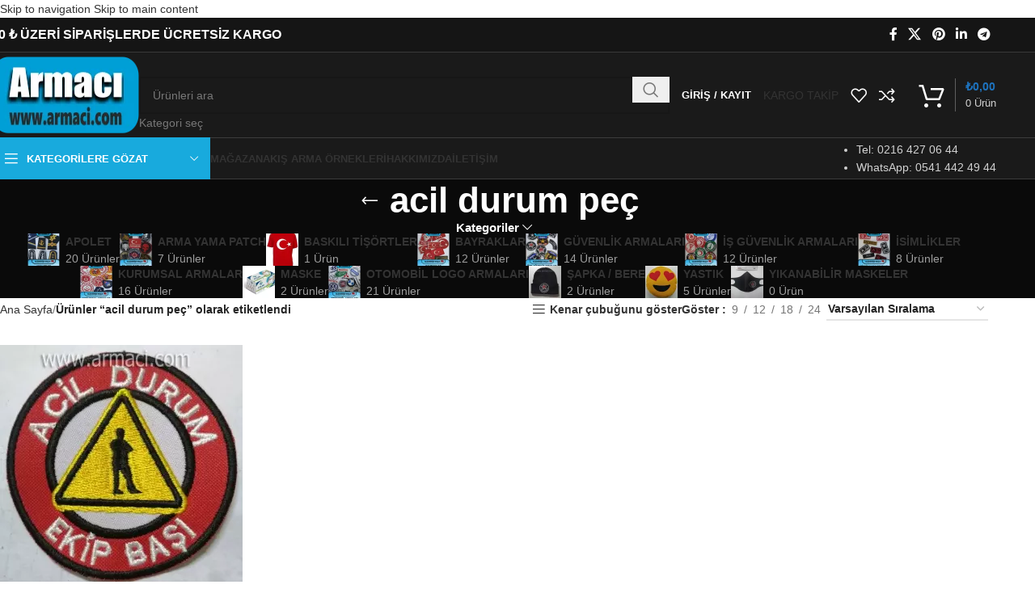

--- FILE ---
content_type: text/html; charset=UTF-8
request_url: https://armaci.com/urun-etiketi/acil-durum-pec/
body_size: 42379
content:
<!DOCTYPE html><html lang="tr"><head><script data-no-optimize="1" type="4bc399e677c7cb9098c7cb26-text/javascript">var litespeed_docref=sessionStorage.getItem("litespeed_docref");litespeed_docref&&(Object.defineProperty(document,"referrer",{get:function(){return litespeed_docref}}),sessionStorage.removeItem("litespeed_docref"));</script> <meta charset="UTF-8"><link rel="profile" href="https://gmpg.org/xfn/11"><link rel="pingback" href="https://armaci.com/xmlrpc.php"><meta name='robots' content='index, follow, max-image-preview:large, max-snippet:-1, max-video-preview:-1' /><style>img:is([sizes="auto" i], [sizes^="auto," i]) { contain-intrinsic-size: 3000px 1500px }</style><title>acil durum peç arşivleri - Armacı Nakış</title><link rel="canonical" href="https://armaci.com/urun-etiketi/acil-durum-pec/" /><meta property="og:locale" content="tr_TR" /><meta property="og:type" content="article" /><meta property="og:title" content="acil durum peç arşivleri - Armacı Nakış" /><meta property="og:url" content="https://armaci.com/urun-etiketi/acil-durum-pec/" /><meta property="og:site_name" content="Armacı Nakış" /><meta name="twitter:card" content="summary_large_image" /><meta name="twitter:site" content="@armacinakis" /> <script type="application/ld+json" class="yoast-schema-graph">{"@context":"https://schema.org","@graph":[{"@type":"CollectionPage","@id":"https://armaci.com/urun-etiketi/acil-durum-pec/","url":"https://armaci.com/urun-etiketi/acil-durum-pec/","name":"acil durum peç arşivleri - Armacı Nakış","isPartOf":{"@id":"https://armaci.com/#website"},"primaryImageOfPage":{"@id":"https://armaci.com/urun-etiketi/acil-durum-pec/#primaryimage"},"image":{"@id":"https://armaci.com/urun-etiketi/acil-durum-pec/#primaryimage"},"thumbnailUrl":"https://armaci.com/wp-content/uploads/2020/02/Acil-Durum-Ekip-Basi-Armasi-logo-pec-yama-etiket.jpg","breadcrumb":{"@id":"https://armaci.com/urun-etiketi/acil-durum-pec/#breadcrumb"},"inLanguage":"tr"},{"@type":"ImageObject","inLanguage":"tr","@id":"https://armaci.com/urun-etiketi/acil-durum-pec/#primaryimage","url":"https://armaci.com/wp-content/uploads/2020/02/Acil-Durum-Ekip-Basi-Armasi-logo-pec-yama-etiket.jpg","contentUrl":"https://armaci.com/wp-content/uploads/2020/02/Acil-Durum-Ekip-Basi-Armasi-logo-pec-yama-etiket.jpg","width":567,"height":575,"caption":"Acil Durum Ekip Başı Arması logo peç yama etiket"},{"@type":"BreadcrumbList","@id":"https://armaci.com/urun-etiketi/acil-durum-pec/#breadcrumb","itemListElement":[{"@type":"ListItem","position":1,"name":"Anasayfa","item":"https://armaci.com/"},{"@type":"ListItem","position":2,"name":"acil durum peç"}]},{"@type":"WebSite","@id":"https://armaci.com/#website","url":"https://armaci.com/","name":"Armacı Nakış","description":"Nakış Arma Patch Yama imalatı","publisher":{"@id":"https://armaci.com/#organization"},"alternateName":"Nakış Arma imalatı","potentialAction":[{"@type":"SearchAction","target":{"@type":"EntryPoint","urlTemplate":"https://armaci.com/?s={search_term_string}"},"query-input":{"@type":"PropertyValueSpecification","valueRequired":true,"valueName":"search_term_string"}}],"inLanguage":"tr"},{"@type":"Organization","@id":"https://armaci.com/#organization","name":"Armacı Nakış","url":"https://armaci.com/","logo":{"@type":"ImageObject","inLanguage":"tr","@id":"https://armaci.com/#/schema/logo/image/","url":"https://armaci.com/wp-content/uploads/2020/06/armaci-nakis-arma-logo-patch-2.png","contentUrl":"https://armaci.com/wp-content/uploads/2020/06/armaci-nakis-arma-logo-patch-2.png","width":182,"height":99,"caption":"Armacı Nakış"},"image":{"@id":"https://armaci.com/#/schema/logo/image/"},"sameAs":["https://www.facebook.com/armacinakis","https://x.com/armacinakis"]}]}</script> <link rel='dns-prefetch' href='//fonts.googleapis.com' /><link rel="alternate" type="application/rss+xml" title="Armacı Nakış &raquo; akışı" href="https://armaci.com/feed/" /><link rel="alternate" type="application/rss+xml" title="Armacı Nakış &raquo; yorum akışı" href="https://armaci.com/comments/feed/" /><link rel="alternate" type="application/rss+xml" title="Armacı Nakış &raquo; acil durum peç Etiket akışı" href="https://armaci.com/urun-etiketi/acil-durum-pec/feed/" /><style id="litespeed-ccss">.woocommerce form .form-row .required{visibility:visible}:root{--wvs-tick:url("data:image/svg+xml;utf8,%3Csvg filter='drop-shadow(0px 0px 2px rgb(0 0 0 / .8))' xmlns='http://www.w3.org/2000/svg'  viewBox='0 0 30 30'%3E%3Cpath fill='none' stroke='%23ffffff' stroke-linecap='round' stroke-linejoin='round' stroke-width='4' d='M4 16L11 23 27 7'/%3E%3C/svg%3E");--wvs-cross:url("data:image/svg+xml;utf8,%3Csvg filter='drop-shadow(0px 0px 5px rgb(255 255 255 / .6))' xmlns='http://www.w3.org/2000/svg' width='72px' height='72px' viewBox='0 0 24 24'%3E%3Cpath fill='none' stroke='%23ff0000' stroke-linecap='round' stroke-width='0.6' d='M5 5L19 19M19 5L5 19'/%3E%3C/svg%3E");--wvs-single-product-item-width:30px;--wvs-single-product-item-height:30px;--wvs-single-product-item-font-size:16px}.screen-reader-text{height:1px;margin:-1px;overflow:hidden;padding:0;position:absolute;top:-10000em;width:1px;clip:rect(0,0,0,0);border:0}.elementor *,.elementor :after,.elementor :before{box-sizing:border-box}.elementor img{border:none;border-radius:0;box-shadow:none;height:auto;max-width:100%}.elementor-element{--flex-direction:initial;--flex-wrap:initial;--justify-content:initial;--align-items:initial;--align-content:initial;--gap:initial;--flex-basis:initial;--flex-grow:initial;--flex-shrink:initial;--order:initial;--align-self:initial;align-self:var(--align-self);flex-basis:var(--flex-basis);flex-grow:var(--flex-grow);flex-shrink:var(--flex-shrink);order:var(--order)}.elementor-element:where(.e-con-full,.elementor-widget){align-content:var(--align-content);align-items:var(--align-items);flex-direction:var(--flex-direction);flex-wrap:var(--flex-wrap);gap:var(--row-gap) var(--column-gap);justify-content:var(--justify-content)}:root{--page-title-display:block}h1.entry-title{display:var(--page-title-display)}.elementor-section{position:relative}.elementor-section .elementor-container{display:flex;margin-left:auto;margin-right:auto;position:relative}@media (max-width:1024px){.elementor-section .elementor-container{flex-wrap:wrap}}.elementor-section.elementor-section-boxed>.elementor-container{max-width:1140px}.elementor-widget-wrap{align-content:flex-start;flex-wrap:wrap;position:relative;width:100%}.elementor:not(.elementor-bc-flex-widget) .elementor-widget-wrap{display:flex}.elementor-widget-wrap>.elementor-element{width:100%}.elementor-widget{position:relative}.elementor-column{display:flex;min-height:1px;position:relative}.elementor-column-gap-default>.elementor-column>.elementor-element-populated{padding:10px}@media (min-width:768px){.elementor-column.elementor-col-25{width:25%}}@media (max-width:767px){.elementor-column{width:100%}}@media (prefers-reduced-motion:no-preference){html{scroll-behavior:smooth}}.elementor-kit-13620{--e-global-color-primary:#6ec1e4;--e-global-color-secondary:#54595f;--e-global-color-text:#7a7a7a;--e-global-color-accent:#61ce70;--e-global-typography-primary-font-family:"Roboto";--e-global-typography-primary-font-weight:600;--e-global-typography-secondary-font-family:"Roboto Slab";--e-global-typography-secondary-font-weight:400;--e-global-typography-text-font-family:"Roboto";--e-global-typography-text-font-weight:400;--e-global-typography-accent-font-family:"Roboto";--e-global-typography-accent-font-weight:500}.elementor-section.elementor-section-boxed>.elementor-container{max-width:1140px}.elementor-element{--widgets-spacing:20px 20px;--widgets-spacing-row:20px;--widgets-spacing-column:20px}h1.entry-title{display:var(--page-title-display)}@media (max-width:1024px){.elementor-section.elementor-section-boxed>.elementor-container{max-width:1024px}}@media (max-width:767px){.elementor-section.elementor-section-boxed>.elementor-container{max-width:767px}}:root{--wd-text-line-height:1.6;--wd-brd-radius:.001px;--wd-form-height:42px;--wd-form-color:inherit;--wd-form-placeholder-color:inherit;--wd-form-bg:transparent;--wd-form-brd-color:rgba(0,0,0,.1);--wd-form-brd-color-focus:rgba(0,0,0,.15);--wd-form-chevron:url([data-uri]);--wd-main-bgcolor:#fff;--wd-scroll-w:.001px;--wd-admin-bar-h:.001px;--wd-block-spacing:20px;--wd-header-banner-mt:.001px;--wd-sticky-nav-w:.001px;--color-white:#fff;--color-gray-100:#f7f7f7;--color-gray-200:#f1f1f1;--color-gray-300:#bbb;--color-gray-400:#a5a5a5;--color-gray-500:#767676;--color-gray-600:#666;--color-gray-700:#555;--color-gray-800:#333;--color-gray-900:#242424;--bgcolor-black-rgb:0,0,0;--bgcolor-white-rgb:255,255,255;--bgcolor-white:#fff;--bgcolor-gray-100:#f7f7f7;--bgcolor-gray-200:#f7f7f7;--bgcolor-gray-300:#f1f1f1;--bgcolor-gray-400:rgba(187,187,187,.4);--brdcolor-gray-200:rgba(0,0,0,.075);--brdcolor-gray-300:rgba(0,0,0,.105);--brdcolor-gray-400:rgba(0,0,0,.12);--brdcolor-gray-500:rgba(0,0,0,.2);--wd-start:start;--wd-end:end;--wd-center:center;--wd-stretch:stretch}html,body,div,span,h1,h3,h4,h5,p,a,img,strong,ul,li,form,label,header,nav,section{margin:0;padding:0;border:0;vertical-align:baseline;font:inherit;font-size:100%}*,*:before,*:after{-webkit-box-sizing:border-box;-moz-box-sizing:border-box;box-sizing:border-box}html{line-height:1;-webkit-text-size-adjust:100%;font-family:sans-serif;overflow-x:hidden;overflow-y:scroll}ul{list-style:none}a img{border:none}header,main,nav,section{display:block}a,button,input{touch-action:manipulation}button,input,select{margin:0;color:inherit;font:inherit}button{overflow:visible}button{-webkit-appearance:button}button::-moz-focus-inner,input::-moz-focus-inner{padding:0;border:0;padding:0;border:0}body{margin:0;background-color:#fff;color:var(--wd-text-color);text-rendering:optimizeLegibility;font-weight:var(--wd-text-font-weight);font-style:var(--wd-text-font-style);font-size:var(--wd-text-font-size);font-family:var(--wd-text-font);-webkit-font-smoothing:antialiased;-moz-osx-font-smoothing:grayscale;line-height:var(--wd-text-line-height)}@supports (overflow:clip){body{overflow-x:clip}}:is(body){height:auto}p{margin-bottom:var(--wd-tags-mb,20px)}a{color:var(--wd-link-color);text-decoration:none}:is(h1,h2,h3,h4,h5,h6,.title) a{color:inherit}label{display:block;margin-bottom:5px;color:var(--wd-title-color);vertical-align:middle;font-weight:400}.required{border:none;color:#e01020;font-size:16px;line-height:1}strong{font-weight:600}img{max-width:100%;height:auto;border:0;vertical-align:middle}h1{font-size:28px}h3{font-size:22px}h4{font-size:18px}h5{font-size:16px}.wd-entities-title a{color:inherit}.wd-label{color:var(--color-gray-800);font-weight:600}h1,h3,h4,h5,.title{display:block;margin-bottom:var(--wd-tags-mb,20px);color:var(--wd-title-color);text-transform:var(--wd-title-transform);font-weight:var(--wd-title-font-weight);font-style:var(--wd-title-font-style);font-family:var(--wd-title-font);line-height:1.4}.wd-entities-title{display:block;color:var(--wd-entities-title-color);word-wrap:break-word;font-weight:var(--wd-entities-title-font-weight);font-style:var(--wd-entities-title-font-style);font-family:var(--wd-entities-title-font);text-transform:var(--wd-entities-title-transform);line-height:1.4}:is(ul,ol){margin-bottom:var(--list-mb);padding-left:var(--li-pl);--list-mb:20px;--li-mb:10px;--li-pl:17px}:is(ul,ol) li{margin-bottom:var(--li-mb)}:is(ul,ol) li:last-child{margin-bottom:0}ul{list-style:disc}.wd-sub-menu,.wd-nav{list-style:none;--li-pl:0}.wd-sub-menu,.wd-nav{--list-mb:0;--li-mb:0}.text-center{--content-align:center;--wd-align:center;--text-align:center;text-align:var(--text-align)}.text-left{--text-align:left;text-align:var(--text-align);--content-align:flex-start;--wd-align:flex-start}[class*=color-scheme-light]{--color-white:#000;--color-gray-100:rgba(255,255,255,.1);--color-gray-200:rgba(255,255,255,.2);--color-gray-300:rgba(255,255,255,.5);--color-gray-400:rgba(255,255,255,.6);--color-gray-500:rgba(255,255,255,.7);--color-gray-600:rgba(255,255,255,.8);--color-gray-700:rgba(255,255,255,.9);--color-gray-800:#fff;--color-gray-900:#fff;--bgcolor-black-rgb:255,255,255;--bgcolor-white-rgb:0,0,0;--bgcolor-white:#0f0f0f;--bgcolor-gray-100:#0a0a0a;--bgcolor-gray-200:#121212;--bgcolor-gray-300:#141414;--bgcolor-gray-400:#171717;--brdcolor-gray-200:rgba(255,255,255,.1);--brdcolor-gray-300:rgba(255,255,255,.15);--brdcolor-gray-400:rgba(255,255,255,.25);--brdcolor-gray-500:rgba(255,255,255,.3);--wd-text-color:rgba(255,255,255,.8);--wd-title-color:#fff;--wd-widget-title-color:var(--wd-title-color);--wd-entities-title-color:#fff;--wd-entities-title-color-hover:rgba(255,255,255,.8);--wd-link-color:rgba(255,255,255,.9);--wd-link-color-hover:#fff;--wd-form-brd-color:rgba(255,255,255,.2);--wd-form-brd-color-focus:rgba(255,255,255,.3);--wd-form-placeholder-color:rgba(255,255,255,.6);--wd-form-chevron:url([data-uri]);--wd-main-bgcolor:#1a1a1a;color:var(--wd-text-color)}.color-scheme-dark{--color-white:#fff;--color-gray-100:#f7f7f7;--color-gray-200:#f1f1f1;--color-gray-300:#bbb;--color-gray-400:#a5a5a5;--color-gray-500:#767676;--color-gray-600:#666;--color-gray-700:#555;--color-gray-800:#333;--color-gray-900:#242424;--bgcolor-black-rgb:0,0,0;--bgcolor-white-rgb:255,255,255;--bgcolor-white:#fff;--bgcolor-gray-100:#f7f7f7;--bgcolor-gray-200:#f7f7f7;--bgcolor-gray-300:#f1f1f1;--bgcolor-gray-400:rgba(187,187,187,.4);--brdcolor-gray-200:rgba(0,0,0,.075);--brdcolor-gray-300:rgba(0,0,0,.105);--brdcolor-gray-400:rgba(0,0,0,.12);--brdcolor-gray-500:rgba(0,0,0,.2);--wd-text-color:#767676;--wd-title-color:#242424;--wd-entities-title-color:#333;--wd-entities-title-color-hover:rgba(51,51,51,.65);--wd-link-color:#333;--wd-link-color-hover:#242424;--wd-form-brd-color:rgba(0,0,0,.1);--wd-form-brd-color-focus:rgba(0,0,0,.15);--wd-form-placeholder-color:#767676;color:var(--wd-text-color)}.wd-fill{position:absolute;inset:0}.reset-last-child>*:last-child{margin-bottom:0}@keyframes wd-fadeIn{from{opacity:0}to{opacity:1}}input[type=text],input[type=password],select{-webkit-appearance:none;-moz-appearance:none;appearance:none}input[type=text],input[type=password],select{padding:0 15px;max-width:100%;width:100%;height:var(--wd-form-height);border:var(--wd-form-brd-width) solid var(--wd-form-brd-color);border-radius:var(--wd-form-brd-radius);background-color:var(--wd-form-bg);box-shadow:none;color:var(--wd-form-color);vertical-align:middle;font-size:14px}::-webkit-input-placeholder{color:var(--wd-form-placeholder-color)}::-moz-placeholder{color:var(--wd-form-placeholder-color)}:-moz-placeholder{color:var(--wd-form-placeholder-color)}input[type=checkbox]{box-sizing:border-box;margin-top:0;padding:0;vertical-align:middle;margin-inline-end:5px}select{padding-right:30px;background-image:var(--wd-form-chevron);background-position:right 10px top 50%;background-size:auto 18px;background-repeat:no-repeat}select option{background-color:var(--bgcolor-white)}input:-webkit-autofill{border-color:var(--wd-form-brd-color);-webkit-box-shadow:0 0 0 1000px var(--wd-form-bg) inset;-webkit-text-fill-color:var(--wd-form-color)}:is(.btn,.button,button,[type=submit],[type=button]){position:relative;display:inline-flex;align-items:center;justify-content:center;gap:5px;outline:none;border-radius:var(--btn-brd-radius,0px);vertical-align:middle;text-align:center;text-decoration:none;text-shadow:none;line-height:1.2;color:var(--btn-color,#3e3e3e);border:var(--btn-brd-width,0px) var(--btn-brd-style,solid) var(--btn-brd-color,#e9e9e9);background-color:var(--btn-bgcolor,#f3f3f3);box-shadow:var(--btn-box-shadow,unset);text-transform:var(--btn-transform,uppercase);font-weight:var(--btn-font-weight,600);font-family:var(--btn-font-family,inherit);font-style:var(--btn-font-style,unset);padding:var(--btn-padding,5px 20px);min-height:var(--btn-height,42px);font-size:var(--btn-font-size,13px)}[class*=wd-grid]{--wd-col:var(--wd-col-lg);--wd-gap:var(--wd-gap-lg);--wd-col-lg:1;--wd-gap-lg:20px}.wd-grid-g{display:grid;grid-template-columns:repeat(var(--wd-col),minmax(0,1fr));gap:var(--wd-gap)}.wd-loader:after{content:"";display:inline-block;width:30px;height:30px;border:1px solid rgba(0,0,0,0);border-left-color:var(--color-gray-900);border-radius:50%;vertical-align:middle;animation:wd-rotate .45s infinite linear var(--wd-anim-state,paused)}.wd-scroll-content{overflow:hidden;overflow-y:auto;-webkit-overflow-scrolling:touch;max-height:50vh}.wd-dropdown{--wd-align:var(--wd-start);position:absolute;top:100%;left:0;z-index:380;margin-top:15px;margin-right:0;margin-left:calc(var(--nav-gap,.001px)/2*-1);background-color:var(--bgcolor-white);background-position:bottom right;background-clip:border-box;background-repeat:no-repeat;box-shadow:0 0 3px rgba(0,0,0,.15);text-align:var(--wd-align);border-radius:var(--wd-brd-radius);visibility:hidden;opacity:0;transform:translateY(15px) translateZ(0)}.wd-dropdown:after{content:"";position:absolute;inset-inline:0;bottom:100%;height:15px}.wd-dropdown-menu{min-height:min(var(--wd-dropdown-height,unset),var(--wd-content-h,var(--wd-dropdown-height,unset)));width:var(--wd-dropdown-width);background-image:var(--wd-dropdown-bg-img)}.wd-dropdown-menu.wd-design-default{padding:var(--wd-dropdown-padding,12px 20px);--wd-dropdown-width:220px}.wd-side-hidden{--wd-side-hidden-w:340px;position:fixed;inset-block:var(--wd-admin-bar-h) 0;z-index:500;overflow:hidden;overflow-y:auto;-webkit-overflow-scrolling:touch;width:min(var(--wd-side-hidden-w),100vw);background-color:var(--bgcolor-white)}.wd-side-hidden.wd-left{right:auto;left:0;transform:translate3d(-100%,0,0)}.wd-sub-menu{--sub-menu-color:#838383;--sub-menu-color-hover:var(--wd-primary-color)}.wd-sub-menu li{position:relative}.wd-sub-menu li>a{position:relative;display:flex;align-items:center;padding-top:8px;padding-bottom:8px;color:var(--sub-menu-color);font-size:14px;line-height:1.3}[class*=color-scheme-light] .wd-sub-menu{--sub-menu-color:rgba(255,255,255,.6);--sub-menu-color-hover:#fff}.wd-nav-img{flex:0 0 auto;display:inline-block;width:var(--nav-img-width,auto)!important;height:var(--nav-img-height,auto)!important;max-height:var(--nav-img-height,18px);margin-inline-end:7px;object-fit:contain;object-position:50% 50%;line-height:0}.wd-nav{--nav-gap:20px;display:inline-flex;flex-wrap:wrap;justify-content:var(--text-align,var(--wd-align));text-align:left;gap:1px var(--nav-gap)}.wd-nav>li{position:relative}.wd-nav>li>a{position:relative;display:flex;align-items:center;flex-direction:row;text-transform:uppercase;font-weight:600;font-size:13px;line-height:1.2}.wd-nav.wd-gap-m{--nav-gap:30px}.wd-nav[class*=wd-style-]{--nav-color:#333;--nav-color-hover:rgba(51,51,51,.7);--nav-color-active:rgba(51,51,51,.7);--nav-chevron-color:rgba(82,82,82,.45)}.wd-nav[class*=wd-style-]>li>a{color:var(--nav-color)}.wd-nav[class*=wd-style-]>li:is(.current-menu-item,.wd-active,.active)>a{color:var(--nav-color-active)}:is(.color-scheme-light,.whb-color-light) .wd-nav[class*=wd-style-]{--nav-color:#fff;--nav-color-hover:rgba(255,255,255,.8);--nav-color-active:rgba(255,255,255,.8);--nav-chevron-color:rgba(255,255,255,.6)}.wd-nav.wd-style-default{--nav-color-hover:var(--wd-primary-color);--nav-color-active:var(--wd-primary-color)}.wd-nav[class*=wd-style-underline] .nav-link-text{position:relative;display:inline-block;padding-block:1px;line-height:1.2}.wd-nav[class*=wd-style-underline] .nav-link-text:after{content:'';position:absolute;top:100%;left:0;width:0;height:2px;background-color:var(--wd-primary-color)}.wd-nav[class*=wd-style-underline]>li:is(:hover,.current-menu-item,.wd-active,.active)>a .nav-link-text:after{width:100%}.wd-close-side{position:fixed;background-color:rgba(0,0,0,.7);opacity:0;z-index:400}[class*=screen-reader]{position:absolute!important;clip:rect(1px,1px,1px,1px);transform:scale(0)}.wd-breadcrumbs>span{display:inline-block}.wd-breadcrumbs>span:last-child{--wd-link-color:var(--color-gray-900);font-weight:600;color:var(--color-gray-900)}.wd-breadcrumbs .wd-delimiter{margin-inline:8px}.wd-breadcrumbs .wd-delimiter:after{content:"/"}:is(.wd-breadcrumbs,.yoast-breadcrumb){--wd-link-color:var(--color-gray-500);--wd-link-color-hover:var(--color-gray-700)}.wd-action-btn{display:inline-flex;vertical-align:middle}.wd-action-btn>a{display:inline-flex;align-items:center;justify-content:center;color:var(--wd-action-color,var(--color-gray-800))}.wd-action-btn>a:before{font-size:var(--wd-action-icon-size,1.1em);font-family:"woodmart-font"}.wd-action-btn>a:after{position:absolute;top:calc(50% - .5em);left:0;opacity:0;font-size:var(--wd-action-icon-size,1.1em);content:"";display:inline-block;width:1em;height:1em;border:1px solid rgba(0,0,0,0);border-left-color:var(--color-gray-900);border-radius:50%;vertical-align:middle;animation:wd-rotate .45s infinite linear var(--wd-anim-state,paused)}.wd-action-btn.wd-style-icon{--wd-action-icon-size:20px}.wd-action-btn.wd-style-icon>a{position:relative;flex-direction:column;width:50px;height:50px;font-weight:400;font-size:0!important;line-height:0}.wd-action-btn.wd-style-icon>a:after{inset-inline-start:calc(50% - .5em)}.wd-action-btn.wd-style-text>a{position:relative;font-weight:600;line-height:1}.wd-action-btn.wd-style-text>a:before{margin-inline-end:.3em;font-weight:400}.wd-compare-icon>a:before{content:"\f128"}.wd-wishlist-icon>a:before{content:"\f106"}.wd-quick-view-icon>a:before{content:"\f130"}.wd-burger-icon>a:before{content:"\f15a"}.wd-heading{display:flex;flex:0 0 auto;align-items:center;justify-content:flex-end;gap:10px;padding:20px 15px;border-bottom:1px solid var(--brdcolor-gray-300)}.wd-heading>a{--wd-link-color:var(--wd-primary-color);--wd-link-color-hover:var(--wd-primary-color)}.wd-heading .title{flex:1 1 auto;margin-bottom:0;font-size:130%}:is(.widget,.wd-widget,div[class^=vc_wp]){line-height:1.4;--wd-link-color:var(--color-gray-500);--wd-link-color-hover:var(--color-gray-800)}.widget{margin-bottom:30px;padding-bottom:30px;border-bottom:1px solid var(--brdcolor-gray-300)}.widget:last-child{margin-bottom:0;padding-bottom:0;border-bottom:none}:is(.wd-entry-content,.entry-content,.is-layout-flow,.is-layout-constrained,.is-layout-constrained>.wp-block-group__inner-container)>*{margin-block:0 var(--wd-block-spacing)}:is(.wd-entry-content,.entry-content,.is-layout-flow,.is-layout-constrained,.is-layout-constrained>.wp-block-group__inner-container)>*:last-child{margin-bottom:0}.wd-page-wrapper{position:relative;background-color:var(--wd-main-bgcolor)}body:not([class*=wrapper-boxed]){background-color:var(--wd-main-bgcolor)}.wd-page-content{min-height:50vh;background-color:var(--wd-main-bgcolor)}.container{width:100%;max-width:var(--wd-container-w);padding-inline:15px;margin-inline:auto}.wd-content-layout{padding-block:40px}:where(.wd-content-layout>div){grid-column:auto/span var(--wd-col)}@media (min-width:1025px){.wd-scroll{--scrollbar-track-bg:rgba(0,0,0,.05);--scrollbar-thumb-bg:rgba(0,0,0,.12)}.wd-scroll ::-webkit-scrollbar{width:5px}.wd-scroll ::-webkit-scrollbar-track{background-color:var(--scrollbar-track-bg)}.wd-scroll ::-webkit-scrollbar-thumb{background-color:var(--scrollbar-thumb-bg)}[class*=color-scheme-light] .wd-scroll,.wd-scroll.color-scheme-light{--scrollbar-track-bg:rgba(255,255,255,.05);--scrollbar-thumb-bg:rgba(255,255,255,.12)}}@media (max-width:1024px){@supports not (overflow:clip){body{overflow:hidden}}[class*=wd-grid]{--wd-col:var(--wd-col-md);--wd-gap:var(--wd-gap-md);--wd-col-md:var(--wd-col-lg);--wd-gap-md:var(--wd-gap-lg)}.wd-side-hidden{--wd-side-hidden-w:min(300px,80vw)}.wd-close-side{top:-150px}}@media (max-width:768.98px){[class*=wd-grid]{--wd-col:var(--wd-col-sm);--wd-gap:var(--wd-gap-sm);--wd-col-sm:var(--wd-col-md);--wd-gap-sm:var(--wd-gap-md)}}@media (max-width:576px){[class*=wd-grid]{--wd-col:var(--wd-col-xs);--wd-gap:var(--wd-gap-xs);--wd-col-xs:var(--wd-col-sm);--wd-gap-xs:var(--wd-gap-sm)}}.wd-fontsize-s{font-size:16px}.wd-items-top{align-items:flex-start}:is(.wd-entry-content,.entry-content)>.elementor{margin-bottom:0}.elementor-column-gap-default{--wd-el-column-gap:20px}.elementor-section.wd-negative-gap>.elementor-container{margin-left:calc(var(--wd-el-column-gap)/2*-1);margin-right:calc(var(--wd-el-column-gap)/2*-1)}.elementor-section-boxed.wd-negative-gap .elementor-container{max-width:none}[class*=wd-section-stretch]{position:relative;min-width:calc(100vw - var(--wd-scroll-w) - var(--wd-sticky-nav-w));width:calc(100vw - var(--wd-scroll-w) - var(--wd-sticky-nav-w));left:calc(50% - 50vw + var(--wd-scroll-w)/2 + var(--wd-sticky-nav-w)/2)}[class*=wd-section-stretch].wd-negative-gap{--padding-left:15px;--padding-right:15px}[class*=wd-section-stretch].wd-negative-gap:where(.elementor-section){padding-inline:15px}.elementor-section.wd-section-stretch>.elementor-container{max-width:calc(var(--wd-container-w) - 30px + var(--wd-el-column-gap,.0001px))}@media (prefers-reduced-motion:no-preference){html{scroll-behavior:auto}}.woocommerce-breadcrumb{display:inline-flex;align-items:center;flex-wrap:wrap}.amount{color:var(--wd-primary-color);font-weight:600}.price{color:var(--wd-primary-color)}.price .amount{font-size:inherit}.woocommerce-notices-wrapper:empty{display:none}.wd-products-element{position:relative}.wd-products{position:relative;align-items:flex-start}.wd-content-area>.woocommerce-notices-wrapper{margin-bottom:30px}.wd-show-sidebar-btn{--wd-action-icon-size:1.2em;display:none}.wd-shop-tools .woocommerce-ordering.wd-style-underline select{max-width:200px}.wd-builder-off .woocommerce-result-count{display:none;margin-bottom:0}@media (max-width:1024px){.woodmart-archive-shop .wd-builder-off{padding-block:20px}.wd-builder-off .wd-products-per-page{display:none}}.wd-nav-product-cat:not(.wd-nav-mobile)>li>a{padding-block:15px;font-size:14px}.wd-nav-product-cat .nav-link-count{display:block;margin-top:5px;color:var(--color-gray-400);text-transform:capitalize;font-weight:400;font-size:14px}.wd-nav-product-cat.has-product-count{--nav-img-height:40px}.title-design-centered .wd-nav-product-cat{justify-content:center}@media (min-width:1025px){.wd-btn-show-cat{display:none}}.wd-nav-accordion-mb-on .wd-btn-show-cat{--wd-action-icon-size:.85em;font-size:110%}.wd-nav-accordion-mb-on .wd-btn-show-cat>a{flex-direction:row-reverse}.wd-nav-accordion-mb-on .wd-btn-show-cat>a:before{content:"\f129"}.wd-nav-accordion-mb-on .wd-btn-show-cat.wd-style-text>a:before{margin-inline-start:.3em;margin-inline-end:0!important}@media (max-width:1024px){.wd-nav-accordion-mb-on .wd-nav-product-cat{display:none;padding:5px 15px;border-radius:var(--wd-brd-radius);background-color:rgba(255,255,255,.05);width:100%}.wd-nav-accordion-mb-on .wd-nav-product-cat li{display:flex;flex:1 1 100%;flex-wrap:wrap}.wd-nav-accordion-mb-on .wd-nav-product-cat li a{flex:1 1 0%}.wd-nav-accordion-mb-on.color-scheme-light .wd-nav-product-cat{background-color:rgba(0,0,0,.4)}}.wd-products-per-page{--wd-link-color:var(--color-gray-500);--wd-link-color-hover:var(--color-gray-800);display:inline-flex;align-items:center;flex-wrap:wrap;color:var(--color-gray-500)}.wd-products-per-page a{padding:0 7px}.per-page-title:after{content:':'}.per-page-border:after{content:"/"}.per-page-border:last-child{display:none}.wd-title-wrapp{display:flex;align-items:center}.wd-back-btn>a:before{content:"\f121";font-family:"woodmart-font"}.wd-back-btn.wd-style-icon{--wd-action-icon-size:24px}.wd-back-btn.wd-style-icon>a{height:40px}:is(.title-design-centered,.without-title.with-back-btn) .wd-back-btn{margin-inline-start:-50px}@media (max-width:1024px){.wd-back-btn{display:none}}.shop-loop-head{display:flex;align-items:center;flex-wrap:wrap;justify-content:space-between;gap:10px;margin-bottom:30px;max-width:100%;width:100%}.wd-shop-tools{display:flex;align-items:center;flex-wrap:wrap;gap:10px 30px;max-width:100%}@media (max-width:1024px){.shop-loop-head{margin-bottom:20px}}@media (max-width:768.98px){.wd-shop-tools{gap:10px}}.woocommerce-ordering.wd-style-underline select{padding-top:5px;padding-bottom:5px;height:auto;border-top-style:none;border-right-style:none;border-left-style:none;border-radius:0;background-color:unset;background-position:right 0 top 50%;color:var(--color-gray-900);font-weight:600;font-size:inherit;line-height:1.2;padding-inline-start:2px;padding-inline-end:20px}@media (max-width:768.98px){.woocommerce-ordering.wd-ordering-mb-icon{position:relative;z-index:1;display:flex;align-items:center;justify-content:center;width:30px;height:30px}.woocommerce-ordering.wd-ordering-mb-icon select{position:absolute;inset:0;padding:0;height:inherit;border:none;background:0 0;color:transparent!important;font-weight:400;font-size:16px;-webkit-appearance:none;-moz-appearance:none}.woocommerce-ordering.wd-ordering-mb-icon select option{font-size:14px}.woocommerce-ordering.wd-ordering-mb-icon:after{position:relative;color:var(--color-gray-900);font-size:120%;z-index:2;content:"\f119";font-family:"woodmart-font"}}.hide-larger-price .price{word-spacing:-1em;visibility:hidden}.hide-larger-price .price *:not(.price){word-spacing:normal;visibility:visible}.whb-flex-row{display:flex;flex-direction:row;flex-wrap:nowrap;justify-content:space-between}.whb-column{display:flex;align-items:center;flex-direction:row;max-height:inherit}.whb-col-left,.whb-mobile-left{justify-content:flex-start;margin-left:-10px}.whb-col-right,.whb-mobile-right{justify-content:flex-end;margin-right:-10px}.whb-col-mobile{flex:1 1 auto;justify-content:center;margin-inline:-10px}.whb-flex-flex-middle .whb-col-center{flex:1 1 0%}.whb-general-header :is(.whb-mobile-left,.whb-mobile-right){flex:1 1 0%}.whb-main-header{position:relative;top:0;right:0;left:0;z-index:390;backface-visibility:hidden;-webkit-backface-visibility:hidden}.wd-header-nav,.site-logo{padding-inline:10px}.wd-header-nav{flex:1 1 auto}.wd-nav-main>li>a{height:40px;font-weight:var(--wd-header-el-font-weight);font-style:var(--wd-header-el-font-style);font-size:var(--wd-header-el-font-size);font-family:var(--wd-header-el-font);text-transform:var(--wd-header-el-transform)}.site-logo{max-height:inherit}.wd-logo{max-height:inherit}.wd-logo picture{max-height:inherit}.wd-logo picture img{max-width:inherit}.wd-logo img{padding-top:5px;padding-bottom:5px;max-height:inherit;transform:translateZ(0);backface-visibility:hidden;-webkit-backface-visibility:hidden;perspective:800px}.wd-header-mobile-nav .wd-tools-icon:before{content:"\f15a";font-family:"woodmart-font"}.mobile-nav .searchform{--wd-form-brd-width:0;--wd-form-bg:transparent;--wd-form-color:var(--color-gray-500);--wd-form-placeholder-color:var(--color-gray-500);z-index:4;box-shadow:0 -1px 9px rgba(0,0,0,.17)}.mobile-nav .searchform input[type=text]{padding-right:50px;padding-left:20px;height:70px;font-weight:600}.mobile-nav .wd-dropdown-results{position:relative;z-index:4;border-radius:0;inset-inline:auto}.wd-nav-mobile{display:none;margin-inline:0;animation:wd-fadeIn 1s ease}.wd-nav-mobile>li{flex:1 1 100%;max-width:100%;width:100%}.wd-nav-mobile>li>a{color:var(--color-gray-800)}.wd-nav-mobile.wd-active{display:block}.wd-nav-mobile>li{display:flex;flex-wrap:wrap}.wd-nav-mobile>li>a{flex:1 1 0%;padding:5px 20px;min-height:50px;border-bottom:1px solid var(--brdcolor-gray-300)}.wd-nav-mob-tab{--nav-gap:.001px;display:flex;margin:0;border-bottom:1px solid var(--brdcolor-gray-300);background-color:rgba(0,0,0,.04)}.wd-nav-mob-tab>li{flex:1 0 50%;max-width:50%}.wd-nav-mob-tab>li>a{padding:0;height:100%;font-weight:900}.wd-nav-mob-tab>li.wd-active>a{background-color:rgba(0,0,0,.05)}.wd-nav-mob-tab[class*=wd-style-underline]{--nav-color:#909090;--nav-color-hover:#333;--nav-color-active:#333}.wd-nav-mob-tab[class*=wd-style-underline] .nav-link-text{position:static;flex:1 1 auto;padding:18px 15px;text-align:center}.wd-nav-mob-tab[class*=wd-style-underline] .nav-link-text:after{top:auto;bottom:-1px}.wd-nav-mob-tab[class*=wd-style-underline]:after{top:auto;bottom:-1px}.wd-nav-mob-tab:not(.wd-swap) li:first-child .nav-link-text:after{right:0;left:auto}@media (min-width:1025px){.whb-top-bar-inner{height:var(--wd-top-bar-h);max-height:var(--wd-top-bar-h)}.whb-general-header-inner{height:var(--wd-header-general-h);max-height:var(--wd-header-general-h)}.whb-header-bottom-inner{height:var(--wd-header-bottom-h);max-height:var(--wd-header-bottom-h)}.whb-hidden-lg{display:none}}@media (max-width:1024px){.whb-top-bar-inner{height:var(--wd-top-bar-sm-h);max-height:var(--wd-top-bar-sm-h)}.whb-general-header-inner{height:var(--wd-header-general-sm-h);max-height:var(--wd-header-general-sm-h)}.whb-header-bottom-inner{height:var(--wd-header-bottom-sm-h);max-height:var(--wd-header-bottom-sm-h)}.whb-visible-lg,.whb-hidden-mobile{display:none}}.wd-tools-element{position:relative;--wd-count-size:15px;--wd-header-el-color:#333;--wd-header-el-color-hover:rgba(51,51,51,.6)}.wd-tools-element>a{display:flex;align-items:center;justify-content:center;height:40px;color:var(--wd-header-el-color);line-height:1;padding-inline:10px}.wd-tools-element .wd-tools-icon{position:relative;display:flex;align-items:center;justify-content:center;font-size:0}.wd-tools-element .wd-tools-icon:before{font-size:20px}.wd-tools-element .wd-tools-text{margin-inline-start:8px;text-transform:var(--wd-header-el-transform);white-space:nowrap;font-weight:var(--wd-header-el-font-weight);font-style:var(--wd-header-el-font-style);font-size:var(--wd-header-el-font-size);font-family:var(--wd-header-el-font)}.wd-tools-element .wd-tools-count{z-index:1;width:var(--wd-count-size);height:var(--wd-count-size);border-radius:50%;text-align:center;letter-spacing:0;font-weight:400;line-height:var(--wd-count-size)}.wd-tools-element.wd-style-icon .wd-tools-text{display:none!important}.whb-top-bar .wd-tools-element{--wd-count-size:13px}.whb-top-bar .wd-tools-element .wd-tools-icon:before{font-size:14px}.whb-top-bar .wd-tools-element .wd-tools-text{font-weight:400;font-size:12px}.whb-color-light .wd-tools-element{--wd-header-el-color:#fff;--wd-header-el-color-hover:rgba(255,255,255,.8)}.wd-tools-element:is(.wd-design-2,.wd-design-5).wd-style-icon.wd-with-count{margin-inline-end:5px}.wd-tools-element:is(.wd-design-2,.wd-design-5) .wd-tools-count{position:absolute;top:-5px;inset-inline-end:-9px;background-color:var(--wd-primary-color);color:#fff;font-size:9px}.wd-header-text,.whb-column>.wd-button-wrapper,.whb-column>.wd-social-icons{padding-inline:10px}.wd-header-text{--wd-tags-mb:10px;flex:1 1 auto}.whb-top-bar .wd-header-text{font-size:12px;line-height:1.2}.whb-color-light .wd-header-text{--wd-text-color:rgba(255,255,255,.8);--wd-title-color:#fff;--wd-link-color:rgba(255,255,255,.9);--wd-link-color-hover:#fff;color:var(--wd-text-color)}.wd-header-wishlist .wd-tools-icon:before{content:"\f106";font-family:"woodmart-font"}.wd-header-compare .wd-tools-icon:before{content:"\f128";font-family:"woodmart-font"}.wd-social-icons{display:flex;align-items:center;flex-wrap:wrap;gap:var(--wd-social-gap,calc(var(--wd-social-size,40px)/4));justify-content:var(--wd-align)}.wd-social-icons>a{display:inline-flex;align-items:center;justify-content:center;width:var(--wd-social-size,40px);height:var(--wd-social-size,40px);font-size:var(--wd-social-icon-size,calc(var(--wd-social-size,40px)/2.5));color:var(--wd-social-color);background-color:var(--wd-social-bg,unset);box-shadow:var(--wd-social-shadow);border:var(--wd-social-brd) var(--wd-social-brd-color);border-radius:var(--wd-social-radius);line-height:1}.wd-social-icons .wd-icon:before{content:var(--wd-social-icon,unset);font-family:"woodmart-font"}.social-facebook{--wd-social-brand-color:#365493;--wd-social-icon:"\f180"}.social-twitter{--wd-social-brand-color:#000;--wd-social-icon:"\f154"}.social-pinterest{--wd-social-brand-color:#cb2027;--wd-social-icon:"\f156"}.social-linkedin{--wd-social-brand-color:#0274b3;--wd-social-icon:"\f158"}.social-tg{--wd-social-brand-color:#37aee2;--wd-social-icon:"\f179"}.wd-social-icons.wd-style-default{gap:0;--wd-social-color:rgba(0,0,0,.6);--wd-social-color-hover:rgba(0,0,0,.8)}.wd-social-icons.wd-style-default>a{width:auto;height:auto;padding:var(--wd-social-gap,calc(var(--wd-social-size,40px)/6))}.wd-social-icons.wd-style-default.color-scheme-light{--wd-social-color:#fff;--wd-social-color-hover:rgba(255,255,255,.6)}.wd-social-icons.wd-shape-circle{--wd-social-radius:50%}.whb-col-right .wd-dropdown-register{right:0;left:auto;margin-left:0;margin-right:calc(var(--nav-gap,.001px)/2*-1)}.wd-dropdown-register{padding:25px;width:350px}.wd-dropdown-register .wd-heading{padding:0 0 12px;margin-bottom:15px}.wd-dropdown-register .woocommerce-form-login{--wd-tags-mb:15px}.wd-social-login{display:flex;flex-wrap:wrap;gap:15px}.wd-social-login .btn{flex:1 1 200px;border-radius:var(--btn-accented-brd-radius);--btn-color:#fff;--btn-bgcolor:var(--wd-social-btn-bg);--btn-box-shadow-hover:inset 0 0 0 1000px rgba(0,0,0,.1)}.wd-social-login .btn:before{position:absolute;top:50%;font-weight:400;transform:translateY(-50%);font-family:"woodmart-font"}.wd-social-login .login-fb-link{--wd-social-btn-bg:#3b5998}.wd-social-login .login-fb-link:before{inset-inline-start:calc(9px + (var(--btn-accented-brd-radius)/4));font-size:28px;content:"\f174"}.wd-social-login .login-goo-link{--wd-social-btn-bg:#4285f4}.wd-social-login .login-goo-link:before{content:'';inset-inline-start:calc(8px + (var(--btn-accented-brd-radius)/4));width:26px;height:26px;border-radius:2px;background:no-repeat center/16px url("/wp-content/themes/woodmart/images/google-btn-icon.svg") #fff}.woocommerce-form-login>*:last-child{margin-bottom:0}.woocommerce-form-login:not(.hidden-form){display:block!important}.login-form-footer{display:flex;align-items:center;flex-wrap:wrap;justify-content:space-between;gap:10px}.login-form-footer .lost_password{order:2;color:var(--wd-primary-color)}.login-form-footer .woocommerce-form-login__rememberme{order:1;margin-bottom:0}:is(.register,.woocommerce-form-login) .button{width:100%;border-radius:var(--btn-accented-brd-radius);color:var(--btn-accented-color);box-shadow:var(--btn-accented-box-shadow);background-color:var(--btn-accented-bgcolor);text-transform:var(--btn-accented-transform,var(--btn-transform,uppercase));font-weight:var(--btn-accented-font-weight,var(--btn-font-weight,600));font-family:var(--btn-accented-font-family,var(--btn-font-family,inherit));font-style:var(--btn-accented-font-style,var(--btn-font-style,unset))}.wd-login-divider{display:flex;align-items:center;text-transform:uppercase}.wd-login-divider span{margin-inline:20px}.wd-login-divider:after,.wd-login-divider:before{content:"";flex:1 0 0;border-bottom:1px solid var(--brdcolor-gray-300)}.wd-header-my-account .wd-tools-icon:before{content:"\f124";font-family:"woodmart-font"}.wd-account-style-text .wd-tools-icon{display:none!important}.wd-account-style-text .wd-tools-text{margin-left:0}@media (max-width:1024px){.wd-header-my-account .wd-dropdown{display:none}}.btn-color-black{--btn-color:#fff;--btn-color-hover:#fff;--btn-bgcolor:#212121;--btn-bgcolor-hover:#212121;--btn-brd-color:#212121;--btn-brd-color-hover:#212121;--btn-box-shadow-hover:inset 0 0 0 1000px rgba(0,0,0,.1)}.whb-col-right .wd-dropdown-cart{right:0;left:auto;margin-left:0;margin-right:calc(var(--nav-gap,.001px)/2*-1)}.wd-header-cart .wd-tools-icon:before{content:"\f105";font-family:"woodmart-font"}.wd-header-cart :is(.wd-cart-subtotal,.subtotal-divider,.wd-tools-count){vertical-align:middle}.wd-header-cart .wd-cart-number>span{display:none}.wd-header-cart .wd-cart-subtotal .amount{color:inherit;font-weight:inherit;font-size:inherit}.wd-header-cart:is(.wd-design-5,.wd-design-6,.wd-design-7):not(.wd-style-text) .wd-tools-text{display:none}.wd-header-cart.wd-design-5:not(.wd-style-text){margin-inline-end:5px}.wd-header-cart.wd-design-5 .wd-tools-text{margin-inline-start:15px}.wd-dropdown-cart{padding:20px;width:330px}.wd-header-cart.wd-design-5 .wd-cart-number{position:absolute;top:-5px;inset-inline-end:-9px;z-index:1;width:15px;height:15px;border-radius:50%;background-color:var(--wd-primary-color);color:#fff;text-align:center;letter-spacing:0;font-weight:400;font-size:9px;line-height:15px}.whb-top-bar .wd-header-cart.wd-design-5 .wd-cart-number{width:13px;height:13px;line-height:13px}@media (max-width:1024px){.wd-dropdown-cart{display:none}}.whb-color-light [class*=wd-header-search-form] :is(.wd-style-default,.wd-style-with-bg-2){--wd-form-brd-color:rgba(255,255,255,.2);--wd-form-brd-color-focus:rgba(255,255,255,.3);--wd-form-color:rgba(255,255,255,.8)}[class*=wd-header-search-form]{padding-inline:10px;flex:1 1 auto}[class*=wd-header-search-form] input[type=text]{min-width:290px}.wd-header-search-form-mobile .searchform{--wd-form-height:42px}.wd-header-search-form-mobile .searchform input[type=text]{min-width:100%}.wd-dropdown-results{margin-top:0!important;overflow:hidden;right:calc((var(--wd-form-brd-radius)/1.5));left:calc((var(--wd-form-brd-radius)/1.5))}.wd-dropdown-results:after{width:auto!important;height:auto!important}.search-results-wrapper{position:relative}.wd-dropdown-results .wd-scroll-content{overscroll-behavior:none}.searchform{position:relative;--wd-search-btn-w:var(--wd-form-height);--wd-form-height:46px}.searchform input[type=text]{padding-right:var(--wd-search-btn-w)}.searchform .searchsubmit{--btn-color:var(--wd-form-color,currentColor);--btn-bgcolor:transparent;position:absolute;gap:0;inset-block:0;right:0;padding:0;width:var(--wd-search-btn-w);min-height:unset;border:none;box-shadow:none;font-weight:400;font-size:0;font-style:unset}.searchform .searchsubmit:after{font-size:calc(var(--wd-form-height)/2.3);content:"\f130";font-family:"woodmart-font"}.searchform .searchsubmit:before{position:absolute;top:50%;left:50%;margin-top:calc((var(--wd-form-height)/2.5)/-2);margin-left:calc((var(--wd-form-height)/2.5)/-2);opacity:0;content:"";display:inline-block;width:calc(var(--wd-form-height)/2.5);height:calc(var(--wd-form-height)/2.5);border:1px solid rgba(0,0,0,0);border-left-color:currentColor;border-radius:50%;vertical-align:middle;animation:wd-rotate .45s infinite linear var(--wd-anim-state,paused)}.wd-dropdown-search-cat{right:0;left:auto;margin-left:0;margin-right:calc(var(--nav-gap,.001px)/2*-1);margin:var(--wd-form-brd-width) 0 0!important}.wd-search-cat{display:flex;align-items:center;position:absolute;inset-inline-end:var(--wd-search-btn-w);inset-block:var(--wd-form-brd-width)}.wd-search-cat>a{display:flex;align-items:center;padding-inline:15px;width:var(--wd-search-cat-w);height:100%;border-inline:1px solid var(--wd-form-brd-color);color:var(--wd-form-color);text-transform:uppercase;font-size:13px}.wd-search-cat>a>span{overflow:hidden;width:100%;text-overflow:ellipsis;white-space:nowrap}.wd-search-cat>a:after{margin-inline-start:8px;font-weight:400;font-size:8px;content:"\f129";font-family:"woodmart-font"}.wd-dropdown-search-cat:after{height:var(--wd-form-brd-width)!important}.wd-dropdown-search-cat.wd-design-default{width:190px}@media (min-width:769px){.searchform.wd-with-cat{--wd-search-cat-w:172px;--wd-search-cat-sp:15px}.searchform.wd-with-cat input[type=text]{padding-inline-end:calc(var(--wd-search-cat-w) + var(--wd-search-btn-w) + 15px)}}@media (max-width:768.98px){.wd-search-cat{display:none}}.wd-header-cart.wd-design-3>a{height:auto}.wd-header-cart.wd-design-3 .wd-tools-icon:before{color:rgba(0,0,0,.17);font-size:32px}.wd-header-cart.wd-design-3 .wd-tools-text{display:flex;flex-direction:column-reverse;margin-inline-start:12px;padding-inline-start:12px;border-inline-start:1px solid rgba(0,0,0,.1)}.wd-header-cart.wd-design-3 .wd-cart-number{width:auto;height:auto;border-radius:0;color:#767676;text-align:inherit;text-transform:none;font-weight:400;font-size:13px;line-height:20px}.wd-header-cart.wd-design-3 .wd-cart-number>span{display:inline-block}.wd-header-cart.wd-design-3 .wd-cart-subtotal{line-height:20px}.wd-header-cart.wd-design-3 .wd-cart-subtotal .amount{color:var(--wd-primary-color);font-weight:900;font-size:14px}.whb-color-light .wd-header-cart.wd-design-3 .wd-tools-text{border-color:rgba(255,255,255,.3)}.whb-color-light .wd-header-cart.wd-design-3 .wd-tools-icon:before{color:#fff}.whb-color-light .wd-header-cart.wd-design-3 .wd-cart-number{color:rgba(255,255,255,.8)}.wd-dropdown-cats{margin-top:0!important}.wd-dropdown-cats:after{width:auto!important;height:auto!important}.whb-header-bottom .wd-header-cats,.whb-header-bottom .wd-header-cats.wd-style-1 .menu-opener{height:100%}.wd-header-cats{position:relative;margin-inline:10px}.whb-header-bottom .wd-header-cats{margin-top:calc(var(--wd-header-general-brd-w)*-1);margin-bottom:calc(var(--wd-header-bottom-brd-w)*-1);height:calc(100% + var(--wd-header-general-brd-w) + var(--wd-header-bottom-brd-w))}.wd-header-cats .menu-opener{position:relative;z-index:300;display:flex;align-items:center;max-width:320px;color:#333;line-height:1}.wd-header-cats .menu-opener .menu-open-label{text-transform:var(--wd-header-el-transform);font-weight:var(--wd-header-el-font-weight);font-style:var(--wd-header-el-font-style);font-size:var(--wd-header-el-font-size);font-family:var(--wd-header-el-font)}.wd-header-cats .menu-opener.color-scheme-light{color:#fff}.wd-header-cats .menu-opener-icon:not(.custom-icon):after{font-size:18px;content:"\f15a";font-family:"woodmart-font"}.wd-header-cats.wd-style-1 .menu-opener{padding:10px 15px;min-width:270px;height:50px;border-top-left-radius:var(--wd-brd-radius);border-top-right-radius:var(--wd-brd-radius)}.wd-header-cats.wd-style-1 .menu-opener:after{font-size:11px;margin-inline-start:auto;content:"\f129";font-family:"woodmart-font"}.wd-header-cats.wd-style-1 .menu-opener-icon{flex:0 0 auto;margin-inline-end:10px}.wd-dropdown-cats{right:0;z-index:299;min-width:270px;box-shadow:none}.wd-dropdown-cats,.wd-dropdown-cats .wd-nav-vertical,.wd-dropdown-cats .wd-nav-vertical>li:first-child>a{border-top-left-radius:0;border-top-right-radius:0}.wd-nav-vertical{position:relative;display:flex;border-radius:var(--wd-brd-radius);gap:0;--nav-chevron-color:rgba(82,82,82,.45);--nav-drop-sp:.001px}.wd-nav-vertical>li{flex:1 1 100%;max-width:100%;width:100%}.wd-nav-vertical>li>a{padding:12px 18px;color:var(--color-gray-800);text-transform:unset;font-size:14px;line-height:20px}.wd-nav-vertical>li:first-child>a{border-top-left-radius:var(--wd-brd-radius);border-top-right-radius:var(--wd-brd-radius)}.wd-nav-vertical>li:last-child>a{border-bottom-right-radius:var(--wd-brd-radius);border-bottom-left-radius:var(--wd-brd-radius)}[class*=color-scheme-light] .wd-nav-vertical{--nav-chevron-color:rgba(255,255,255,.6)}.wd-nav-vertical.wd-design-default{border:1px solid var(--brdcolor-gray-200)}.wd-nav-vertical.wd-design-default>li:not(:last-child){border-bottom:1px solid var(--brdcolor-gray-200)}.wd-page-title{--wd-title-sp:15px;--wd-title-font-s:36px;position:relative;padding-block:var(--wd-title-sp)}.wd-page-title .container{display:flex;flex-direction:column;align-items:flex-start;gap:10px}.wd-page-title .title{font-size:var(--wd-title-font-s);line-height:1.2;margin-bottom:0}.title-design-centered .container{text-align:center;align-items:center}@media (min-width:1025px){.title-size-small{--wd-title-sp:20px;--wd-title-font-s:44px}}.wd-product{position:relative;text-align:var(--text-align);line-height:1.4;--text-align:center;--wd-btn-inset:10px;--wd-prod-gap:12px;--wd-prod-bg-sp:0;--wd-prod-bg-cont-sp:0;--wd-prod-trim:calc((var(--wd-text-line-height)*-.5em) + .5em)}.wd-product .product-wrapper{border-radius:var(--wd-brd-radius);padding:var(--wd-prod-bg-sp)}.wd-product :where(.product-wrapper,.product-element-bottom){display:flex;flex-direction:column;gap:var(--wd-prod-gap)}.wd-product:not(.wd-hover-small) :is(.product-image-link,.hover-img) img{width:100%}.wd-product .product-image-link{position:relative;display:block}.wd-product .hover-img{position:absolute;inset:0;display:flex;align-items:center;justify-content:center;background-color:var(--bgcolor-white);opacity:0}.wd-product .hover-img>a{display:block;flex:1 1 100%;max-width:100%;width:100%}.wd-product :is(.wd-entities-title,.wd-product-cats,.wd-product-brands-links,.wd-product-sku,.wd-product-stock,.price){line-height:inherit;margin-block:-.2em}.wd-product .wd-entities-title{font-size:inherit}.wd-product :is(.wd-product-cats,.wd-product-brands-links){font-size:95%;color:var(--color-gray-400);--wd-link-color:var(--color-gray-400);--wd-link-color-hover:var(--color-gray-700)}.wd-product :is(.wd-product-cats,.wd-product-brands-links) a{display:inline-block}.wd-product .price{display:block}.product-element-top{position:relative;overflow:hidden;border-radius:var(--wd-brd-radius);-webkit-backface-visibility:hidden;backface-visibility:hidden}.product-element-top:after{position:absolute;top:calc(50% - 16px);left:calc(50% - 16px);visibility:hidden;opacity:0;content:"";display:inline-block;width:32px;height:32px;border:1px solid rgba(0,0,0,0);border-left-color:var(--color-gray-900);border-radius:50%;vertical-align:middle;animation:wd-rotate .45s infinite linear var(--wd-anim-state,paused)}.wd-buttons{z-index:4;display:flex;flex-direction:column;border-radius:calc(var(--wd-brd-radius)/1.2);background:var(--bgcolor-white);box-shadow:1px 1px 1px rgba(0,0,0,.1)}.wd-buttons .wd-action-btn>a{height:45px}.wd-buttons[class*=wd-pos-r]{position:absolute;opacity:0;visibility:hidden;transform:translateX(20px) translateZ(0)}.wd-buttons.wd-pos-r-t{top:var(--wd-btn-inset);inset-inline-end:var(--wd-btn-inset)}.wd-product :is(.product-wrapper,.product-element-bottom,.product-list-content,[class*=-information])>*:not(:is(.product-element-bottom,.wd-entities-title,[class*=wd-product-],.price)){margin-block:0}@media (max-width:1024px){.wd-product .hover-img{display:none}.wd-product .wd-buttons{opacity:1;transform:none;visibility:visible}.wd-buttons{border-radius:35px}.wd-buttons .wd-action-btn{--wd-action-icon-size:14px}.wd-buttons .wd-action-btn>a{width:35px;height:35px}.wd-buttons :is(.wd-quick-view-icon,.wd-compare-btn){display:none}}@media (max-width:576px){:is([style*="col-sm:2"],[style*="col-sm: 2"]) .wd-product{--title-line-height:1.2em;--wd-prod-gap:10px;font-size:90%}}.wd-product.wd-hover-alt{--text-align:start}.wd-product.wd-hover-alt :is(.wd-product-header,.wrap-price){display:flex;justify-content:space-between;align-items:center;gap:var(--wd-prod-gap)}.wd-product.wd-hover-alt .wrap-price{flex-wrap:wrap}.wd-product.wd-hover-alt .swap-elements{display:flex;flex-direction:column;gap:var(--wd-prod-gap)}.wd-product.wd-hover-alt .wd-add-btn{line-height:1;margin-block:-.2em}.wd-product.wd-hover-alt .wd-add-btn>a{padding:0;min-height:unset;background-color:transparent;color:var(--color-gray-900);text-transform:capitalize;white-space:nowrap;font-size:90%;font-weight:600}.wd-product.wd-hover-alt .wd-add-btn>a span{position:relative;display:inline-block;border-bottom:1px solid var(--brdcolor-gray-300);vertical-align:middle}.wd-product.wd-hover-alt .wd-add-btn>a span:before{content:"";position:absolute;top:100%;inset-inline-start:0;width:0;height:1px;background-color:var(--wd-primary-color)}.wd-product.wd-hover-alt .wd-add-btn>a:before{display:none}.wd-product.wd-hover-alt .wd-add-btn>a:after{position:absolute;top:calc(50% - var(--wd-text-font-size)/2);inset-inline-start:0;opacity:0;content:"";display:inline-block;width:var(--wd-text-font-size);height:var(--wd-text-font-size);border:1px solid rgba(0,0,0,0);border-left-color:var(--color-gray-900);border-radius:50%;vertical-align:middle;animation:wd-rotate .45s infinite linear var(--wd-anim-state,paused)}@media (min-width:1025px){.wd-product.wd-hover-alt:not(.wd-variation-active) .swap-wrapp{overflow:hidden;height:calc(var(--wd-text-font-size)*1.4);margin-block:-.2em}.wd-product.wd-hover-alt:not(.wd-variation-active) .swap-elements{display:block}.wd-product.wd-hover-alt:not(.wd-variation-active) .swap-elements :is(.price,.wd-add-btn){line-height:calc(var(--wd-text-font-size)*1.4);margin:0}}.wd-sticky-loader{position:absolute;inset:70px 0;display:flex;align-items:flex-start;justify-content:center;opacity:0}.wd-sticky-loader .wd-loader{position:sticky;top:calc(50% - 15px)}.wd-prefooter{padding-bottom:40px;background-color:var(--wd-main-bgcolor)}.wd-info-box{position:relative;display:flex;flex-direction:column;border-radius:var(--wd-brd-radius);gap:var(--ib-icon-sp);--ib-icon-sp:20px}.wd-info-box .box-icon-wrapper{flex:0 0 auto;line-height:0}.wd-info-box :is(.info-box-icon,.info-svg-wrapper){display:inline-block;max-width:100%}.wd-info-box .info-svg-wrapper img{height:inherit}.wd-info-box .info-svg-wrapper :is(img,svg){width:inherit!important;height:inherit!important}.wd-info-box :is(.info-box-subtitle,.info-box-title){margin-bottom:0}.wd-info-box :is(.info-box-subtitle,.info-box-title,.info-box-inner):not(:first-child){margin-top:10px}.wd-info-box :is(.info-box-subtitle:not(.subtitle-style-background),.info-box-title){line-height:1.3}.wd-info-box .info-box-content{--wd-tags-mb:10px;position:relative;flex:1 1 auto;border-radius:var(--wd-brd-radius)}:is(.box-icon-align-left,.box-icon-align-right) .box-icon-wrapper{max-width:50%}.box-icon-align-left{flex-direction:row}.box-with-icon .info-box-icon{overflow:hidden}.scrollToTop{position:fixed;right:20px;bottom:20px;z-index:350;display:flex;align-items:center;justify-content:center;width:50px;height:50px;border-radius:50%;background-color:rgba(var(--bgcolor-white-rgb),.9);box-shadow:0 0 5px rgba(0,0,0,.17);color:var(--color-gray-800);font-size:16px;opacity:0;backface-visibility:hidden;-webkit-backface-visibility:hidden;transform:translateX(100%)}.scrollToTop:after{content:"\f115";font-family:"woodmart-font"}@media (max-width:1024px){.scrollToTop{right:12px;bottom:12px;width:40px;height:40px;font-size:14px}}:root{--wd-top-bar-h:42px;--wd-top-bar-sm-h:38px;--wd-top-bar-sticky-h:.00001px;--wd-top-bar-brd-w:1px;--wd-header-general-h:105px;--wd-header-general-sm-h:60px;--wd-header-general-sticky-h:.00001px;--wd-header-general-brd-w:1px;--wd-header-bottom-h:50px;--wd-header-bottom-sm-h:.00001px;--wd-header-bottom-sticky-h:.00001px;--wd-header-bottom-brd-w:1px;--wd-header-clone-h:60px;--wd-header-brd-w:calc(var(--wd-top-bar-brd-w) + var(--wd-header-general-brd-w) + var(--wd-header-bottom-brd-w));--wd-header-h:calc(var(--wd-top-bar-h) + var(--wd-header-general-h) + var(--wd-header-bottom-h) + var(--wd-header-brd-w));--wd-header-sticky-h:calc(var(--wd-top-bar-sticky-h) + var(--wd-header-general-sticky-h) + var(--wd-header-bottom-sticky-h) + var(--wd-header-clone-h) + var(--wd-header-brd-w));--wd-header-sm-h:calc(var(--wd-top-bar-sm-h) + var(--wd-header-general-sm-h) + var(--wd-header-bottom-sm-h) + var(--wd-header-brd-w))}.whb-top-bar .wd-dropdown{margin-top:1px}.whb-top-bar .wd-dropdown:after{height:11px}@media (max-width:1024px){:root:has(.whb-header-bottom.whb-hidden-mobile){--wd-header-bottom-brd-w:.00001px}}.whb-header-bottom .wd-dropdown{margin-top:5px}.whb-header-bottom .wd-dropdown:after{height:15px}.whb-top-bar{background-color:rgba(21,21,21,1);border-color:rgba(255,255,255,.15);border-bottom-width:1px;border-bottom-style:solid}.whb-9x1ytaxq7aphtb3npidp .searchform{--wd-form-height:46px}.whb-nf5ai35penb3jf8yhfof .searchform{--wd-form-height:42px}.whb-general-header{background-color:rgba(26,26,26,1);border-color:rgba(255,255,255,.15);border-bottom-width:1px;border-bottom-style:solid}.whb-wjlcubfdmlq3d7jvmt23 .menu-opener{background-color:rgba(24,170,221,1)}.whb-3twxi9kopiw0lc862hsh .searchform{--wd-form-height:42px}.whb-header-bottom{background-color:rgba(26,26,26,1);border-color:rgba(255,255,255,.15);border-bottom-width:1px;border-bottom-style:solid}:root{--wd-text-font:"Lato",Arial,Helvetica,sans-serif;--wd-text-font-weight:400;--wd-text-color:#777;--wd-text-font-size:14px;--wd-title-font:"Poppins",Arial,Helvetica,sans-serif;--wd-title-font-weight:600;--wd-title-color:#242424;--wd-entities-title-font:"Poppins",Arial,Helvetica,sans-serif;--wd-entities-title-font-weight:500;--wd-entities-title-color:#333;--wd-entities-title-color-hover:rgb(51 51 51/65%);--wd-alternative-font:"Lato",Arial,Helvetica,sans-serif;--wd-widget-title-font:"Poppins",Arial,Helvetica,sans-serif;--wd-widget-title-font-weight:600;--wd-widget-title-transform:uppercase;--wd-widget-title-color:#333;--wd-widget-title-font-size:16px;--wd-header-el-font:"Lato",Arial,Helvetica,sans-serif;--wd-header-el-font-weight:700;--wd-header-el-transform:uppercase;--wd-header-el-font-size:13px;--wd-primary-color:#1e73be;--wd-alternative-color:#fbbc34;--wd-link-color:#333;--wd-link-color-hover:#242424;--btn-default-bgcolor:#000;--btn-default-bgcolor-hover:rgba(255,255,255,.76);--btn-accented-bgcolor:#83b735;--btn-accented-bgcolor-hover:#74a32f;--wd-form-brd-width:2px;--notices-success-bg:#459647;--notices-success-color:#fff;--notices-warning-bg:#ce4c4c;--notices-warning-color:#fff}.wd-page-title{background-color:#0a0a0a;background-image:none;background-size:cover;background-position:center center}:root{--wd-container-w:1222px;--wd-form-brd-radius:0px;--btn-default-color:#fff;--btn-default-color-hover:#333;--btn-accented-color:#fff;--btn-accented-color-hover:#fff;--btn-default-brd-radius:0px;--btn-default-box-shadow:none;--btn-default-box-shadow-hover:none;--btn-default-box-shadow-active:none;--btn-default-bottom:0px;--btn-accented-brd-radius:0px;--btn-accented-box-shadow:none;--btn-accented-box-shadow-hover:none;--btn-accented-box-shadow-active:none;--btn-accented-bottom:0px;--wd-brd-radius:0px}@media (min-width:1222px){html:not(.platform-Windows) .wd-section-stretch>.elementor-container{margin-left:auto;margin-right:auto}}.elementor-13964 .elementor-element.elementor-element-28cbc39b:not(.elementor-motion-effects-element-type-background){background-color:#bcd4dd}.elementor-13964 .elementor-element.elementor-element-28cbc39b{border-style:solid;border-width:0 0 1px;border-color:#81818133;color:var(--e-global-color-secondary);padding:25px 15px 0}.elementor-13964 .elementor-element.elementor-element-534f137d>.elementor-widget-container{margin:0 0 20px}.elementor-13964 .elementor-element.elementor-element-534f137d .info-box-title{font-size:14px}.elementor-13964 .elementor-element.elementor-element-11ae13f0>.elementor-widget-container{margin:0 0 20px}.elementor-13964 .elementor-element.elementor-element-11ae13f0 .info-box-title{font-size:14px}.elementor-13964 .elementor-element.elementor-element-3c5491fd>.elementor-widget-container{margin:0 0 20px}.elementor-13964 .elementor-element.elementor-element-3c5491fd .info-box-title{font-size:14px}.elementor-13964 .elementor-element.elementor-element-150993c3>.elementor-widget-container{margin:0 0 20px}.elementor-13964 .elementor-element.elementor-element-150993c3 .info-box-title{font-size:14px}.elementor-13964 .elementor-element.elementor-element-255bee6:not(.elementor-motion-effects-element-type-background){background-color:#000}.elementor-13964 .elementor-element.elementor-element-255bee6{border-style:solid;border-width:0 0 1px;border-color:rgba(129,129,129,.2);color:#fff;padding:30px 15px}@media (max-width:1024px) and (min-width:768px){.elementor-13964 .elementor-element.elementor-element-112ba7d6{width:50%}.elementor-13964 .elementor-element.elementor-element-57d4f853{width:50%}.elementor-13964 .elementor-element.elementor-element-4b724605{width:50%}.elementor-13964 .elementor-element.elementor-element-26f2211{width:50%}}</style><script src="/cdn-cgi/scripts/7d0fa10a/cloudflare-static/rocket-loader.min.js" data-cf-settings="4bc399e677c7cb9098c7cb26-|49"></script><link rel="preload" data-asynced="1" data-optimized="2" as="style" onload="this.onload=null;this.rel='stylesheet'" href="https://armaci.com/wp-content/litespeed/ucss/6f692b6eece4148c01afefb2d25ec865.css?ver=83eab" /><script data-optimized="1" type="litespeed/javascript" data-src="https://armaci.com/wp-content/plugins/litespeed-cache/assets/js/css_async.min.js"></script> <style id='woocommerce-inline-inline-css' type='text/css'>.woocommerce form .form-row .required { visibility: visible; }</style><style id='woo-variation-swatches-inline-css' type='text/css'>:root {
--wvs-tick:url("data:image/svg+xml;utf8,%3Csvg filter='drop-shadow(0px 0px 2px rgb(0 0 0 / .8))' xmlns='http://www.w3.org/2000/svg'  viewBox='0 0 30 30'%3E%3Cpath fill='none' stroke='%23ffffff' stroke-linecap='round' stroke-linejoin='round' stroke-width='4' d='M4 16L11 23 27 7'/%3E%3C/svg%3E");

--wvs-cross:url("data:image/svg+xml;utf8,%3Csvg filter='drop-shadow(0px 0px 5px rgb(255 255 255 / .6))' xmlns='http://www.w3.org/2000/svg' width='72px' height='72px' viewBox='0 0 24 24'%3E%3Cpath fill='none' stroke='%23ff0000' stroke-linecap='round' stroke-width='0.6' d='M5 5L19 19M19 5L5 19'/%3E%3C/svg%3E");
--wvs-single-product-item-width:30px;
--wvs-single-product-item-height:30px;
--wvs-single-product-item-font-size:16px}</style> <script type="litespeed/javascript" data-src="https://armaci.com/wp-includes/js/jquery/jquery.min.js" id="jquery-core-js"></script> <script id="wooajaxcart-js-extra" type="litespeed/javascript">var wooajaxcart={"updating_text":"Updating...","warn_remove_text":"Are you sure you want to remove this item from cart?","ajax_timeout":"800","confirm_zero_qty":"no"}</script> <script id="wc-add-to-cart-js-extra" type="litespeed/javascript">var wc_add_to_cart_params={"ajax_url":"\/wp-admin\/admin-ajax.php","wc_ajax_url":"\/?wc-ajax=%%endpoint%%","i18n_view_cart":"Sepetim","cart_url":"https:\/\/armaci.com\/sepet\/","is_cart":"","cart_redirect_after_add":"no"}</script> <script id="woocommerce-js-extra" type="litespeed/javascript">var woocommerce_params={"ajax_url":"\/wp-admin\/admin-ajax.php","wc_ajax_url":"\/?wc-ajax=%%endpoint%%","i18n_password_show":"\u015eifreyi g\u00f6ster","i18n_password_hide":"\u015eifreyi gizle"}</script> <link rel="https://api.w.org/" href="https://armaci.com/wp-json/" /><link rel="alternate" title="JSON" type="application/json" href="https://armaci.com/wp-json/wp/v2/product_tag/455" /><link rel="EditURI" type="application/rsd+xml" title="RSD" href="https://armaci.com/xmlrpc.php?rsd" /><meta name="generator" content="WordPress 6.8.3" /><meta name="generator" content="WooCommerce 10.3.4" /> <script type="litespeed/javascript">document.createElement("picture");if(!window.HTMLPictureElement&&document.addEventListener){window.addEventListener("DOMContentLiteSpeedLoaded",function(){var s=document.createElement("script");s.src="https://armaci.com/wp-content/plugins/webp-express/js/picturefill.min.js";document.body.appendChild(s)})}</script> <meta name="viewport" content="width=device-width, initial-scale=1.0, maximum-scale=1.0, user-scalable=no">
<noscript><style>.woocommerce-product-gallery{ opacity: 1 !important; }</style></noscript><meta name="generator" content="Elementor 3.32.5; features: additional_custom_breakpoints; settings: css_print_method-external, google_font-enabled, font_display-auto"><style>.e-con.e-parent:nth-of-type(n+4):not(.e-lazyloaded):not(.e-no-lazyload),
				.e-con.e-parent:nth-of-type(n+4):not(.e-lazyloaded):not(.e-no-lazyload) * {
					background-image: none !important;
				}
				@media screen and (max-height: 1024px) {
					.e-con.e-parent:nth-of-type(n+3):not(.e-lazyloaded):not(.e-no-lazyload),
					.e-con.e-parent:nth-of-type(n+3):not(.e-lazyloaded):not(.e-no-lazyload) * {
						background-image: none !important;
					}
				}
				@media screen and (max-height: 640px) {
					.e-con.e-parent:nth-of-type(n+2):not(.e-lazyloaded):not(.e-no-lazyload),
					.e-con.e-parent:nth-of-type(n+2):not(.e-lazyloaded):not(.e-no-lazyload) * {
						background-image: none !important;
					}
				}</style><link rel="icon" href="https://armaci.com/wp-content/uploads/2020/06/cropped-armaci-nakis-arma-logo-patch-2-32x32.png" sizes="32x32" /><link rel="icon" href="https://armaci.com/wp-content/uploads/2020/06/cropped-armaci-nakis-arma-logo-patch-2-192x192.png" sizes="192x192" /><link rel="apple-touch-icon" href="https://armaci.com/wp-content/uploads/2020/06/cropped-armaci-nakis-arma-logo-patch-2-180x180.png" /><meta name="msapplication-TileImage" content="https://armaci.com/wp-content/uploads/2020/06/cropped-armaci-nakis-arma-logo-patch-2-270x270.png" /><style></style><style id="wd-style-header_230548-css" data-type="wd-style-header_230548">:root{
	--wd-top-bar-h: 42px;
	--wd-top-bar-sm-h: 38px;
	--wd-top-bar-sticky-h: .00001px;
	--wd-top-bar-brd-w: 1px;

	--wd-header-general-h: 105px;
	--wd-header-general-sm-h: 60px;
	--wd-header-general-sticky-h: .00001px;
	--wd-header-general-brd-w: 1px;

	--wd-header-bottom-h: 50px;
	--wd-header-bottom-sm-h: .00001px;
	--wd-header-bottom-sticky-h: .00001px;
	--wd-header-bottom-brd-w: 1px;

	--wd-header-clone-h: 60px;

	--wd-header-brd-w: calc(var(--wd-top-bar-brd-w) + var(--wd-header-general-brd-w) + var(--wd-header-bottom-brd-w));
	--wd-header-h: calc(var(--wd-top-bar-h) + var(--wd-header-general-h) + var(--wd-header-bottom-h) + var(--wd-header-brd-w));
	--wd-header-sticky-h: calc(var(--wd-top-bar-sticky-h) + var(--wd-header-general-sticky-h) + var(--wd-header-bottom-sticky-h) + var(--wd-header-clone-h) + var(--wd-header-brd-w));
	--wd-header-sm-h: calc(var(--wd-top-bar-sm-h) + var(--wd-header-general-sm-h) + var(--wd-header-bottom-sm-h) + var(--wd-header-brd-w));
}

.whb-top-bar .wd-dropdown {
	margin-top: 0px;
}

.whb-top-bar .wd-dropdown:after {
	height: 11px;
}



:root:has(.whb-top-bar.whb-border-boxed) {
	--wd-top-bar-brd-w: .00001px;
}

@media (max-width: 1024px) {
:root:has(.whb-top-bar.whb-hidden-mobile) {
	--wd-top-bar-brd-w: .00001px;
}
}

:root:has(.whb-general-header.whb-border-boxed) {
	--wd-header-general-brd-w: .00001px;
}

@media (max-width: 1024px) {
:root:has(.whb-general-header.whb-hidden-mobile) {
	--wd-header-general-brd-w: .00001px;
}
}

:root:has(.whb-header-bottom.whb-border-boxed) {
	--wd-header-bottom-brd-w: .00001px;
}

@media (max-width: 1024px) {
:root:has(.whb-header-bottom.whb-hidden-mobile) {
	--wd-header-bottom-brd-w: .00001px;
}
}

.whb-header-bottom .wd-dropdown {
	margin-top: 4px;
}

.whb-header-bottom .wd-dropdown:after {
	height: 15px;
}


.whb-clone.whb-sticked .wd-dropdown:not(.sub-sub-menu) {
	margin-top: 9px;
}

.whb-clone.whb-sticked .wd-dropdown:not(.sub-sub-menu):after {
	height: 20px;
}

		
.whb-top-bar {
	background-color: rgba(21, 21, 21, 1);border-color: rgba(255, 255, 255, 0.15);border-bottom-width: 1px;border-bottom-style: solid;
}

.whb-9x1ytaxq7aphtb3npidp form.searchform {
	--wd-form-height: 46px;
}
.whb-nf5ai35penb3jf8yhfof form.searchform {
	--wd-form-height: 42px;
}
.whb-general-header {
	background-color: rgba(26, 26, 26, 1);border-color: rgba(255, 255, 255, 0.15);border-bottom-width: 1px;border-bottom-style: solid;
}
.whb-wjlcubfdmlq3d7jvmt23 .menu-opener { background-color: rgba(24, 170, 221, 1); }
.whb-3twxi9kopiw0lc862hsh form.searchform {
	--wd-form-height: 42px;
}
.whb-header-bottom {
	background-color: rgba(26, 26, 26, 1);border-color: rgba(255, 255, 255, 0.15);border-bottom-width: 1px;border-bottom-style: solid;
}</style><style id="wd-style-theme_settings_default-css" data-type="wd-style-theme_settings_default">@font-face {
	font-weight: normal;
	font-style: normal;
	font-family: "woodmart-font";
	src: url("//armaci.com/wp-content/themes/woodmart/fonts/woodmart-font-1-400.woff2?v=8.3.4") format("woff2");
}

:root {
	--wd-text-font: "Lato", Arial, Helvetica, sans-serif;
	--wd-text-font-weight: 400;
	--wd-text-color: #777777;
	--wd-text-font-size: 14px;
	--wd-title-font: "Poppins", Arial, Helvetica, sans-serif;
	--wd-title-font-weight: 600;
	--wd-title-color: #242424;
	--wd-entities-title-font: "Poppins", Arial, Helvetica, sans-serif;
	--wd-entities-title-font-weight: 500;
	--wd-entities-title-color: #333333;
	--wd-entities-title-color-hover: rgb(51 51 51 / 65%);
	--wd-alternative-font: "Lato", Arial, Helvetica, sans-serif;
	--wd-widget-title-font: "Poppins", Arial, Helvetica, sans-serif;
	--wd-widget-title-font-weight: 600;
	--wd-widget-title-transform: uppercase;
	--wd-widget-title-color: #333;
	--wd-widget-title-font-size: 16px;
	--wd-header-el-font: "Lato", Arial, Helvetica, sans-serif;
	--wd-header-el-font-weight: 700;
	--wd-header-el-transform: uppercase;
	--wd-header-el-font-size: 13px;
	--wd-otl-style: dotted;
	--wd-otl-width: 2px;
	--wd-primary-color: rgb(30,115,190);
	--wd-alternative-color: #fbbc34;
	--btn-default-bgcolor: rgb(0,0,0);
	--btn-default-bgcolor-hover: rgba(255,255,255,0.76);
	--btn-accented-bgcolor: #83b735;
	--btn-accented-bgcolor-hover: #74a32f;
	--wd-form-brd-width: 2px;
	--notices-success-bg: #459647;
	--notices-success-color: #fff;
	--notices-warning-bg: rgb(206,76,76);
	--notices-warning-color: #fff;
	--wd-link-color: #333333;
	--wd-link-color-hover: #242424;
}
.wd-age-verify-wrap {
	--wd-popup-width: 500px;
}
.wd-popup.wd-promo-popup {
	background-color: #111111;
	background-image: none;
	background-repeat: no-repeat;
	background-size: contain;
	background-position: left center;
}
.wd-promo-popup-wrap {
	--wd-popup-width: 800px;
}
:is(.woodmart-woocommerce-layered-nav, .wd-product-category-filter) .wd-scroll-content {
	max-height: 223px;
}
.wd-page-title .wd-page-title-bg img {
	object-fit: cover;
	object-position: center center;
}
.wd-footer {
	background-color: #ffffff;
	background-image: none;
}
.mfp-wrap.wd-popup-quick-view-wrap {
	--wd-popup-width: 920px;
}
:root{
--wd-container-w: 1222px;
--wd-form-brd-radius: 0px;
--btn-default-color: #fff;
--btn-default-color-hover: #333;
--btn-accented-color: #fff;
--btn-accented-color-hover: #fff;
--btn-default-brd-radius: 0px;
--btn-default-box-shadow: none;
--btn-default-box-shadow-hover: none;
--btn-default-box-shadow-active: none;
--btn-default-bottom: 0px;
--btn-accented-brd-radius: 0px;
--btn-accented-box-shadow: none;
--btn-accented-box-shadow-hover: none;
--btn-accented-box-shadow-active: none;
--btn-accented-bottom: 0px;
--wd-brd-radius: 0px;
}

@media (min-width: 1222px) {
section.elementor-section.wd-section-stretch > .elementor-container {
margin-left: auto;
margin-right: auto;
}
}


.wd-page-title {
background-color: rgb(10,10,10);
}

.wd-entry-meta .meta-author {
    display: none;
}
@media (min-width: 1025px) {
	.wd-entry-meta .meta-author {
    display: none;
}

}

@media (min-width: 768px) and (max-width: 1024px) {
	.wd-entry-meta .meta-author {
    display: none;
}

}

@media (min-width: 577px) and (max-width: 767px) {
	.wd-entry-meta .meta-author {
    display: none;
}

}

@media (max-width: 576px) {
	.wd-entry-meta .meta-author {
    display: none;
}

}</style></head><body class="archive tax-product_tag term-acil-durum-pec term-455 wp-theme-woodmart theme-woodmart woocommerce woocommerce-page woocommerce-no-js woo-variation-swatches wvs-behavior-blur wvs-theme-woodmart wvs-show-label wvs-tooltip wrapper-full-width  categories-accordion-on woodmart-archive-shop woodmart-ajax-shop-on sticky-toolbar-on hide-larger-price dropdowns-color-light elementor-default elementor-kit-13620"> <script type="4bc399e677c7cb9098c7cb26-text/javascript" id="wd-flicker-fix">// Flicker fix.</script> <div class="wd-skip-links">
<a href="#menu-main-menu" class="wd-skip-navigation btn">
Skip to navigation					</a>
<a href="#main-content" class="wd-skip-content btn">
Skip to main content			</a></div><div class="wd-page-wrapper website-wrapper"><header class="whb-header whb-header_230548 whb-sticky-shadow whb-scroll-slide whb-sticky-clone"><div class="whb-main-header"><div class="whb-row whb-top-bar whb-not-sticky-row whb-with-bg whb-border-fullwidth whb-color-light whb-flex-flex-middle"><div class="container"><div class="whb-flex-row whb-top-bar-inner"><div class="whb-column whb-col-left whb-column5 whb-visible-lg"><div class="wd-header-text reset-last-child whb-y4ro7npestv02kyrww49"><div class="whb-column whb-col-left whb-visible-lg"><div class="wd-header-text set-cont-mb-s reset-last-child whb-text-element"><h5><span style="color: #ffffff;"><strong>750 ₺ ÜZERİ SİPARİŞLERDE ÜCRETSİZ KARGO</strong></span></h5></div></div></div></div><div class="whb-column whb-col-center whb-column6 whb-visible-lg whb-empty-column"></div><div class="whb-column whb-col-right whb-column7 whb-visible-lg"><div
class=" wd-social-icons wd-style-default social-share wd-shape-circle  whb-43k0qayz7gg36f2jmmhk color-scheme-light text-center">
<a rel="noopener noreferrer nofollow" href="https://www.facebook.com/sharer/sharer.php?u=https://armaci.com/urun-etiketi/acil-durum-pec/" target="_blank" class=" wd-social-icon social-facebook" aria-label="Facebook social link">
<span class="wd-icon"></span>
</a>
<a rel="noopener noreferrer nofollow" href="https://x.com/share?url=https://armaci.com/urun-etiketi/acil-durum-pec/" target="_blank" class=" wd-social-icon social-twitter" aria-label="X social link">
<span class="wd-icon"></span>
</a>
<a rel="noopener noreferrer nofollow" href="https://pinterest.com/pin/create/button/?url=https://armaci.com/urun-etiketi/acil-durum-pec/&media=https://armaci.com/wp-content/uploads/2020/02/Acil-Durum-Ekip-Basi-Armasi-logo-pec-yama-etiket.jpg&description=Acil+Durum+Ekip+Ba%C5%9F%C4%B1+Armas%C4%B1" target="_blank" class=" wd-social-icon social-pinterest" aria-label="Pinterest social link">
<span class="wd-icon"></span>
</a>
<a rel="noopener noreferrer nofollow" href="https://www.linkedin.com/shareArticle?mini=true&url=https://armaci.com/urun-etiketi/acil-durum-pec/" target="_blank" class=" wd-social-icon social-linkedin" aria-label="Linkedin social link">
<span class="wd-icon"></span>
</a>
<a rel="noopener noreferrer nofollow" href="https://telegram.me/share/url?url=https://armaci.com/urun-etiketi/acil-durum-pec/" target="_blank" class=" wd-social-icon social-tg" aria-label="Telegram sosyal medya linki">
<span class="wd-icon"></span>
</a></div></div><div class="whb-column whb-col-mobile whb-column_mobile1 whb-hidden-lg"><div class="wd-header-my-account wd-tools-element wd-event-hover wd-with-username wd-design-1 wd-account-style-text whb-k98vdr7mw05h80gx6qeg">
<a href="https://armaci.com/hesabim/" title="Hesabım">
<span class="wd-tools-icon">
</span>
<span class="wd-tools-text">
Giriş / Kayıt			</span></a><div class="wd-dropdown wd-dropdown-register color-scheme-light"><div class="login-dropdown-inner woocommerce">
<span class="wd-heading"><span class="title">Oturum aç</span><a class="create-account-link" href="https://armaci.com/hesabim/?action=register">Hesap oluştur</a></span><form id="customer_login" method="post" class="login woocommerce-form woocommerce-form-login hidden-form" action="https://armaci.com/hesabim/"><p class="woocommerce-FormRow woocommerce-FormRow--wide form-row form-row-wide form-row-username">
<label for="username">Kullanıcı adı veya e-posta adresi&nbsp;<span class="required" aria-hidden="true">*</span><span class="screen-reader-text">Gerekli</span></label>
<input type="text" class="woocommerce-Input woocommerce-Input--text input-text" name="username" id="username" autocomplete="username" value="" /></p><p class="woocommerce-FormRow woocommerce-FormRow--wide form-row form-row-wide form-row-password">
<label for="password">Parola&nbsp;<span class="required" aria-hidden="true">*</span><span class="screen-reader-text">Gerekli</span></label>
<input class="woocommerce-Input woocommerce-Input--text input-text" type="password" name="password" id="password" autocomplete="current-password" /></p><p class="form-row form-row-btn">
<input type="hidden" id="woocommerce-login-nonce" name="woocommerce-login-nonce" value="1c350156be" /><input type="hidden" name="_wp_http_referer" value="/urun-etiketi/acil-durum-pec/" />										<button type="submit" class="button woocommerce-button woocommerce-form-login__submit" name="login" value="Oturum aç">Oturum aç</button></p><p class="login-form-footer">
<a href="https://armaci.com/hesabim/sifremi-unuttum/" class="woocommerce-LostPassword lost_password">Şifreni mi unuttun?</a>
<label class="woocommerce-form__label woocommerce-form__label-for-checkbox woocommerce-form-login__rememberme">
<input class="woocommerce-form__input woocommerce-form__input-checkbox" name="rememberme" type="checkbox" value="forever" title="Beni hatırla" aria-label="Beni hatırla" /> <span>Beni hatırla</span>
</label></p><p class="title wd-login-divider"><span>Veya ile giriş yapın</span></p><div class="wd-social-login">
<a href="https://armaci.com/hesabim/?social_auth=facebook" class="login-fb-link btn">
Facebook							</a>
<a href="https://armaci.com/hesabim/?social_auth=google" class="login-goo-link btn">
Google							</a></div></form></div></div></div><div class="whb-space-element whb-jrzwdci75xue6p2kq3hu " style="width:10px;"></div><div id="wd-69385f8c305c6" class=" whb-kkptp7wpv1i7fcxopi9d wd-button-wrapper text-center"><a href="https://armaci.com/hesabim/siparisler/" title="" class="btn btn-color-black btn-style-default btn-shape-rectangle btn-size-default">KARGO TAKİP</a></div><div class="wd-header-wishlist wd-tools-element wd-style-icon wd-with-count wd-design-2 whb-u1k15hlhcwjx32vtkpjy" title="Favorilerim">
<a href="https://armaci.com/istek-listem/" title="Wishlist products">
<span class="wd-tools-icon">
<span class="wd-tools-count">
0					</span>
</span><span class="wd-tools-text">
Favoriler			</span></a></div><div class="whb-space-element whb-s76xeh7d6vjdntmgf9vo " style="width:10px;"></div><div class="wd-header-cart wd-tools-element wd-design-5 cart-widget-opener whb-trk5sfmvib0ch1s1qbtc">
<a href="https://armaci.com/sepet/" title="Alışveriş Sepeti">
<span class="wd-tools-icon">
<span class="wd-cart-number wd-tools-count">0 <span>Ürün</span></span>
</span>
<span class="wd-tools-text">
<span class="wd-cart-subtotal"><span class="woocommerce-Price-amount amount"><bdi><span class="woocommerce-Price-currencySymbol">&#8378;</span>0,00</bdi></span></span>
</span></a></div></div></div></div></div><div class="whb-row whb-general-header whb-not-sticky-row whb-with-bg whb-border-fullwidth whb-color-light whb-flex-flex-middle"><div class="container"><div class="whb-flex-row whb-general-header-inner"><div class="whb-column whb-col-left whb-column8 whb-visible-lg"><div class="site-logo whb-gs8bcnxektjsro21n657">
<a href="https://armaci.com/" class="wd-logo wd-main-logo" rel="home" aria-label="Site logo">
<picture><source srcset="https://armaci.com/wp-content/uploads/2020/06/armaci-nakis-arma-logo-patch-2.webp" type="image/webp"><img data-lazyloaded="1" src="[data-uri]" width="182" height="99" data-src="https://armaci.com/wp-content/uploads/2020/06/armaci-nakis-arma-logo-patch-2.png" alt="Armacı Nakış" style="max-width: 245px;" loading="lazy" class="webpexpress-processed"></picture>	</a></div></div><div class="whb-column whb-col-center whb-column9 whb-visible-lg"><div class="wd-search-form  wd-header-search-form wd-display-form whb-9x1ytaxq7aphtb3npidp"><form role="search" method="get" class="searchform  wd-with-cat wd-style-default wd-cat-style-bordered woodmart-ajax-search" action="https://armaci.com/"  data-thumbnail="1" data-price="1" data-post_type="product" data-count="20" data-sku="0" data-symbols_count="3" data-include_cat_search="no" autocomplete="off">
<input type="text" class="s" placeholder="Ürünleri ara" value="" name="s" aria-label="Arama" title="Ürünleri ara" required/>
<input type="hidden" name="post_type" value="product"><span tabindex="0" aria-label="Clear search" class="wd-clear-search wd-role-btn wd-hide"></span><div class="wd-search-cat wd-event-click wd-scroll">
<input type="hidden" name="product_cat" value="0" disabled><div tabindex="0" class="wd-search-cat-btn wd-role-btn" aria-label="Kategori seç" rel="nofollow" data-val="0">
<span>Kategori seç</span></div><div class="wd-dropdown wd-dropdown-search-cat wd-dropdown-menu wd-scroll-content wd-design-default color-scheme-light"><ul class="wd-sub-menu"><li style="display:none;"><a href="#" data-val="0">Kategori seç</a></li><li class="cat-item cat-item-472"><a class="pf-value" href="https://armaci.com/urun-kategori/apolet/" data-val="apolet" data-title="Apolet" >Apolet</a></li><li class="cat-item cat-item-480"><a class="pf-value" href="https://armaci.com/urun-kategori/arma-yama-patch/" data-val="arma-yama-patch" data-title="Arma Yama Patch" >Arma Yama Patch</a></li><li class="cat-item cat-item-516"><a class="pf-value" href="https://armaci.com/urun-kategori/baskili-tisortler/" data-val="baskili-tisortler" data-title="Baskılı Tişörtler" >Baskılı Tişörtler</a></li><li class="cat-item cat-item-518"><a class="pf-value" href="https://armaci.com/urun-kategori/bayraklar/" data-val="bayraklar" data-title="Bayraklar" >Bayraklar</a></li><li class="cat-item cat-item-618"><a class="pf-value" href="https://armaci.com/urun-kategori/guvenlik-armalari/" data-val="guvenlik-armalari" data-title="Güvenlik Armaları" >Güvenlik Armaları</a></li><li class="cat-item cat-item-671"><a class="pf-value" href="https://armaci.com/urun-kategori/is-guvenlik-armalari/" data-val="is-guvenlik-armalari" data-title="İş Güvenlik Armaları" >İş Güvenlik Armaları</a></li><li class="cat-item cat-item-693"><a class="pf-value" href="https://armaci.com/urun-kategori/isimlikler/" data-val="isimlikler" data-title="isimlikler" >isimlikler</a></li><li class="cat-item cat-item-795"><a class="pf-value" href="https://armaci.com/urun-kategori/kurumsal-armalar/" data-val="kurumsal-armalar" data-title="Kurumsal Armalar" >Kurumsal Armalar</a></li><li class="cat-item cat-item-810"><a class="pf-value" href="https://armaci.com/urun-kategori/maske/" data-val="maske" data-title="Maske" >Maske</a></li><li class="cat-item cat-item-877"><a class="pf-value" href="https://armaci.com/urun-kategori/otomobil-logo-armalari/" data-val="otomobil-logo-armalari" data-title="Otomobil Logo Armaları" >Otomobil Logo Armaları</a></li><li class="cat-item cat-item-968"><a class="pf-value" href="https://armaci.com/urun-kategori/sapka-bere/" data-val="sapka-bere" data-title="Şapka / Bere" >Şapka / Bere</a></li><li class="cat-item cat-item-1126"><a class="pf-value" href="https://armaci.com/urun-kategori/yastik/" data-val="yastik" data-title="Yastık" >Yastık</a></li></ul></div></div>
<button type="submit" class="searchsubmit">
<span>
Arama		</span>
</button></form><div class="wd-search-results-wrapper"><div class="wd-search-results wd-dropdown-results wd-dropdown wd-scroll color-scheme-light"><div class="wd-scroll-content"></div></div></div></div></div><div class="whb-column whb-col-right whb-column10 whb-visible-lg"><div class="whb-space-element whb-d6tcdhggjbqbrs217tl1 " style="width:15px;"></div><div class="wd-header-my-account wd-tools-element wd-event-hover wd-design-1 wd-account-style-text whb-vssfpylqqax9pvkfnxoz">
<a href="https://armaci.com/hesabim/" title="Hesabım">
<span class="wd-tools-icon">
</span>
<span class="wd-tools-text">
Giriş / Kayıt			</span></a><div class="wd-dropdown wd-dropdown-register color-scheme-light"><div class="login-dropdown-inner woocommerce">
<span class="wd-heading"><span class="title">Oturum aç</span><a class="create-account-link" href="https://armaci.com/hesabim/?action=register">Hesap oluştur</a></span><form id="customer_login" method="post" class="login woocommerce-form woocommerce-form-login hidden-form" action="https://armaci.com/hesabim/"><p class="woocommerce-FormRow woocommerce-FormRow--wide form-row form-row-wide form-row-username">
<label for="username">Kullanıcı adı veya e-posta adresi&nbsp;<span class="required" aria-hidden="true">*</span><span class="screen-reader-text">Gerekli</span></label>
<input type="text" class="woocommerce-Input woocommerce-Input--text input-text" name="username" id="username" autocomplete="username" value="" /></p><p class="woocommerce-FormRow woocommerce-FormRow--wide form-row form-row-wide form-row-password">
<label for="password">Parola&nbsp;<span class="required" aria-hidden="true">*</span><span class="screen-reader-text">Gerekli</span></label>
<input class="woocommerce-Input woocommerce-Input--text input-text" type="password" name="password" id="password" autocomplete="current-password" /></p><p class="form-row form-row-btn">
<input type="hidden" id="woocommerce-login-nonce" name="woocommerce-login-nonce" value="1c350156be" /><input type="hidden" name="_wp_http_referer" value="/urun-etiketi/acil-durum-pec/" />										<button type="submit" class="button woocommerce-button woocommerce-form-login__submit" name="login" value="Oturum aç">Oturum aç</button></p><p class="login-form-footer">
<a href="https://armaci.com/hesabim/sifremi-unuttum/" class="woocommerce-LostPassword lost_password">Şifreni mi unuttun?</a>
<label class="woocommerce-form__label woocommerce-form__label-for-checkbox woocommerce-form-login__rememberme">
<input class="woocommerce-form__input woocommerce-form__input-checkbox" name="rememberme" type="checkbox" value="forever" title="Beni hatırla" aria-label="Beni hatırla" /> <span>Beni hatırla</span>
</label></p><p class="title wd-login-divider"><span>Veya ile giriş yapın</span></p><div class="wd-social-login">
<a href="https://armaci.com/hesabim/?social_auth=facebook" class="login-fb-link btn">
Facebook							</a>
<a href="https://armaci.com/hesabim/?social_auth=google" class="login-goo-link btn">
Google							</a></div></form></div></div></div><div class="whb-space-element whb-ci0ofjy09buewrkn8573 " style="width:15px;"></div><div id="wd-69385f8c32216" class=" whb-8xqsnt1afmmuko5iiw74 wd-button-wrapper text-center"><a href="https://armaci.com/hesabim/siparisler/" title="" class="btn btn-style-default btn-shape-rectangle btn-size-default">KARGO TAKİP</a></div><div class="whb-space-element whb-qrqg6b1nt2miqp69ghgt " style="width:15px;"></div><div class="wd-header-wishlist wd-tools-element wd-style-icon wd-with-count wd-design-2 whb-a22wdkiy3r40yw2paskq" title="Favorilerim">
<a href="https://armaci.com/istek-listem/" title="Wishlist products">
<span class="wd-tools-icon">
<span class="wd-tools-count">
0					</span>
</span><span class="wd-tools-text">
Favoriler			</span></a></div><div class="wd-header-compare wd-tools-element wd-style-icon wd-with-count wd-design-2 whb-oj3jnkv45u2lg0ngzk13">
<a href="https://armaci.com/urun-karsilastir/" title="Ürünleri karşılaştır">
<span class="wd-tools-icon">
<span class="wd-tools-count">0</span>
</span>
<span class="wd-tools-text">
Karşılaştır			</span></a></div><div class="whb-space-element whb-9oy7eaddxvl798ylxtuu " style="width:15px;"></div><div class="wd-header-cart wd-tools-element wd-design-3 wd-event-hover whb-nedhm962r512y1xz9j06">
<a href="https://armaci.com/sepet/" title="Alışveriş Sepeti">
<span class="wd-tools-icon">
</span>
<span class="wd-tools-text">
<span class="wd-cart-number wd-tools-count">0 <span>Ürün</span></span>
<span class="wd-cart-subtotal"><span class="woocommerce-Price-amount amount"><bdi><span class="woocommerce-Price-currencySymbol">&#8378;</span>0,00</bdi></span></span>
</span></a><div class="wd-dropdown wd-dropdown-cart color-scheme-light"><div class="widget woocommerce widget_shopping_cart"><div class="widget_shopping_cart_content"></div></div></div></div></div><div class="whb-column whb-mobile-left whb-column_mobile2 whb-hidden-lg"><div class="site-logo whb-lt7vdqgaccmapftzurvt">
<a href="https://armaci.com/" class="wd-logo wd-main-logo" rel="home" aria-label="Site logo">
<picture><source srcset="https://armaci.com/wp-content/uploads/2020/06/armaci-nakis-arma-logo-patch-2.webp" type="image/webp"><img data-lazyloaded="1" src="[data-uri]" width="182" height="99" data-src="https://armaci.com/wp-content/uploads/2020/06/armaci-nakis-arma-logo-patch-2.png" alt="Armacı Nakış" style="max-width: 384px;" loading="lazy" class="webpexpress-processed"></picture>	</a></div></div><div class="whb-column whb-mobile-center whb-column_mobile3 whb-hidden-lg"><div class="wd-search-form  wd-header-search-form-mobile wd-display-form whb-nf5ai35penb3jf8yhfof"><form role="search" method="get" class="searchform  wd-style-default woodmart-ajax-search" action="https://armaci.com/"  data-thumbnail="1" data-price="1" data-post_type="product" data-count="20" data-sku="0" data-symbols_count="3" data-include_cat_search="no" autocomplete="off">
<input type="text" class="s" placeholder="Ürünleri ara" value="" name="s" aria-label="Arama" title="Ürünleri ara" required/>
<input type="hidden" name="post_type" value="product"><span tabindex="0" aria-label="Clear search" class="wd-clear-search wd-role-btn wd-hide"></span>
<button type="submit" class="searchsubmit">
<span>
Arama		</span>
</button></form><div class="wd-search-results-wrapper"><div class="wd-search-results wd-dropdown-results wd-dropdown wd-scroll color-scheme-light"><div class="wd-scroll-content"></div></div></div></div></div><div class="whb-column whb-mobile-right whb-column_mobile4 whb-hidden-lg"><div class="wd-tools-element wd-header-mobile-nav wd-style-text wd-design-1 whb-g1k0m1tib7raxrwkm1t3">
<a href="#" rel="nofollow" aria-label="Open mobile menu">
<span class="wd-tools-icon">
</span><span class="wd-tools-text">Menü</span></a></div></div></div></div></div><div class="whb-row whb-header-bottom whb-not-sticky-row whb-with-bg whb-border-fullwidth whb-color-light whb-hidden-mobile whb-flex-flex-middle"><div class="container"><div class="whb-flex-row whb-header-bottom-inner"><div class="whb-column whb-col-left whb-column11 whb-visible-lg"><div class="wd-header-cats wd-style-1 wd-event-hover whb-wjlcubfdmlq3d7jvmt23" role="navigation" aria-label="Header categories navigation">
<span class="menu-opener color-scheme-light has-bg">
<span class="menu-opener-icon"></span>
<span class="menu-open-label">
Kategorilere Gözat		</span>
</span><div class="wd-dropdown wd-dropdown-cats color-scheme-light"><ul id="menu-menu-2" class="menu wd-nav wd-nav-vertical wd-dis-act wd-design-default"><li id="menu-item-13090" class="menu-item menu-item-type-taxonomy menu-item-object-product_cat menu-item-13090 item-level-0 menu-simple-dropdown wd-event-hover" ><a href="https://armaci.com/urun-kategori/arma-yama-patch/" class="woodmart-nav-link"><picture><source srcset="https://armaci.com/wp-content/uploads/2021/03/populer-armalar-en-cok-satilan-nakis-armalar-trend-armalar-1-1-80x80.webp 80w, https://armaci.com/wp-content/uploads/2021/03/populer-armalar-en-cok-satilan-nakis-armalar-trend-armalar-1-1-300x300.webp 300w, https://armaci.com/wp-content/uploads/2021/03/populer-armalar-en-cok-satilan-nakis-armalar-trend-armalar-1-1-36x36.webp 36w, https://armaci.com/wp-content/uploads/2021/03/populer-armalar-en-cok-satilan-nakis-armalar-trend-armalar-1-1-180x180.webp 180w, https://armaci.com/wp-content/uploads/2021/03/populer-armalar-en-cok-satilan-nakis-armalar-trend-armalar-1-1-100x100.webp 100w" sizes="auto, (max-width: 80px) 100vw, 80px" type="image/webp"><img data-lazyloaded="1" src="[data-uri]" width="80" height="80" data-src="https://armaci.com/wp-content/uploads/2021/03/populer-armalar-en-cok-satilan-nakis-armalar-trend-armalar-1-1-80x80.jpg" class="wd-nav-img webpexpress-processed" alt="Arma Yama Patch" loading="lazy" decoding="async" data-srcset="https://armaci.com/wp-content/uploads/2021/03/populer-armalar-en-cok-satilan-nakis-armalar-trend-armalar-1-1-80x80.jpg 80w, https://armaci.com/wp-content/uploads/2021/03/populer-armalar-en-cok-satilan-nakis-armalar-trend-armalar-1-1-300x300.jpg 300w, https://armaci.com/wp-content/uploads/2021/03/populer-armalar-en-cok-satilan-nakis-armalar-trend-armalar-1-1-36x36.jpg 36w, https://armaci.com/wp-content/uploads/2021/03/populer-armalar-en-cok-satilan-nakis-armalar-trend-armalar-1-1-180x180.jpg 180w, https://armaci.com/wp-content/uploads/2021/03/populer-armalar-en-cok-satilan-nakis-armalar-trend-armalar-1-1-100x100.jpg 100w" data-sizes="auto, (max-width: 80px) 100vw, 80px"></picture><span class="nav-link-text">Arma Yama Patch</span></a></li><li id="menu-item-13071" class="menu-item menu-item-type-taxonomy menu-item-object-product_cat menu-item-13071 item-level-0 menu-simple-dropdown wd-event-hover" ><a href="https://armaci.com/urun-kategori/otomobil-logo-armalari/" class="woodmart-nav-link"><picture><source srcset="https://armaci.com/wp-content/uploads/2021/03/otomobil-amblem-Logo-arma-yama-patch-brove-etiket1-80x80.webp 80w, https://armaci.com/wp-content/uploads/2021/03/otomobil-amblem-Logo-arma-yama-patch-brove-etiket1-300x300.webp 300w, https://armaci.com/wp-content/uploads/2021/03/otomobil-amblem-Logo-arma-yama-patch-brove-etiket1-36x36.webp 36w, https://armaci.com/wp-content/uploads/2021/03/otomobil-amblem-Logo-arma-yama-patch-brove-etiket1-180x180.webp 180w, https://armaci.com/wp-content/uploads/2021/03/otomobil-amblem-Logo-arma-yama-patch-brove-etiket1-100x100.webp 100w" sizes="auto, (max-width: 80px) 100vw, 80px" type="image/webp"><img data-lazyloaded="1" src="[data-uri]" width="80" height="80" data-src="https://armaci.com/wp-content/uploads/2021/03/otomobil-amblem-Logo-arma-yama-patch-brove-etiket1-80x80.jpg" class="wd-nav-img webpexpress-processed" alt="Otomobil Logo Armaları" loading="lazy" decoding="async" data-srcset="https://armaci.com/wp-content/uploads/2021/03/otomobil-amblem-Logo-arma-yama-patch-brove-etiket1-80x80.jpg 80w, https://armaci.com/wp-content/uploads/2021/03/otomobil-amblem-Logo-arma-yama-patch-brove-etiket1-300x300.jpg 300w, https://armaci.com/wp-content/uploads/2021/03/otomobil-amblem-Logo-arma-yama-patch-brove-etiket1-36x36.jpg 36w, https://armaci.com/wp-content/uploads/2021/03/otomobil-amblem-Logo-arma-yama-patch-brove-etiket1-180x180.jpg 180w, https://armaci.com/wp-content/uploads/2021/03/otomobil-amblem-Logo-arma-yama-patch-brove-etiket1-100x100.jpg 100w" data-sizes="auto, (max-width: 80px) 100vw, 80px"></picture><span class="nav-link-text">Otomobil Logo Armaları</span></a></li><li id="menu-item-13194" class="menu-item menu-item-type-taxonomy menu-item-object-product_cat menu-item-13194 item-level-0 menu-simple-dropdown wd-event-hover" ><a href="https://armaci.com/urun-kategori/kurumsal-armalar/" class="woodmart-nav-link"><picture><source srcset="https://armaci.com/wp-content/uploads/2021/03/KURUMSAL-Arma-yama-pec-brove-nakis-isleme-scaled-1-80x80.webp 80w, https://armaci.com/wp-content/uploads/2021/03/KURUMSAL-Arma-yama-pec-brove-nakis-isleme-scaled-1-300x300.webp 300w, https://armaci.com/wp-content/uploads/2021/03/KURUMSAL-Arma-yama-pec-brove-nakis-isleme-scaled-1-36x36.webp 36w, https://armaci.com/wp-content/uploads/2021/03/KURUMSAL-Arma-yama-pec-brove-nakis-isleme-scaled-1-180x180.webp 180w, https://armaci.com/wp-content/uploads/2021/03/KURUMSAL-Arma-yama-pec-brove-nakis-isleme-scaled-1-100x100.webp 100w" sizes="auto, (max-width: 80px) 100vw, 80px" type="image/webp"><img data-lazyloaded="1" src="[data-uri]" width="80" height="80" data-src="https://armaci.com/wp-content/uploads/2021/03/KURUMSAL-Arma-yama-pec-brove-nakis-isleme-scaled-1-80x80.jpg" class="wd-nav-img webpexpress-processed" alt="Kurumsal Armalar" loading="lazy" decoding="async" data-srcset="https://armaci.com/wp-content/uploads/2021/03/KURUMSAL-Arma-yama-pec-brove-nakis-isleme-scaled-1-80x80.jpg 80w, https://armaci.com/wp-content/uploads/2021/03/KURUMSAL-Arma-yama-pec-brove-nakis-isleme-scaled-1-300x300.jpg 300w, https://armaci.com/wp-content/uploads/2021/03/KURUMSAL-Arma-yama-pec-brove-nakis-isleme-scaled-1-36x36.jpg 36w, https://armaci.com/wp-content/uploads/2021/03/KURUMSAL-Arma-yama-pec-brove-nakis-isleme-scaled-1-180x180.jpg 180w, https://armaci.com/wp-content/uploads/2021/03/KURUMSAL-Arma-yama-pec-brove-nakis-isleme-scaled-1-100x100.jpg 100w" data-sizes="auto, (max-width: 80px) 100vw, 80px"></picture><span class="nav-link-text">Kurumsal Armalar</span></a></li><li id="menu-item-13195" class="menu-item menu-item-type-taxonomy menu-item-object-product_cat menu-item-13195 item-level-0 menu-simple-dropdown wd-event-hover" ><a href="https://armaci.com/urun-kategori/apolet/" class="woodmart-nav-link"><picture><source srcset="https://armaci.com/wp-content/uploads/2021/04/apoletler-1-80x80.webp 80w, https://armaci.com/wp-content/uploads/2021/04/apoletler-1-300x300.webp 300w, https://armaci.com/wp-content/uploads/2021/04/apoletler-1-36x36.webp 36w, https://armaci.com/wp-content/uploads/2021/04/apoletler-1-180x180.webp 180w, https://armaci.com/wp-content/uploads/2021/04/apoletler-1-100x100.webp 100w" sizes="auto, (max-width: 80px) 100vw, 80px" type="image/webp"><img data-lazyloaded="1" src="[data-uri]" width="80" height="80" data-src="https://armaci.com/wp-content/uploads/2021/04/apoletler-1-80x80.jpg" class="wd-nav-img webpexpress-processed" alt="Apolet" loading="lazy" decoding="async" data-srcset="https://armaci.com/wp-content/uploads/2021/04/apoletler-1-80x80.jpg 80w, https://armaci.com/wp-content/uploads/2021/04/apoletler-1-300x300.jpg 300w, https://armaci.com/wp-content/uploads/2021/04/apoletler-1-36x36.jpg 36w, https://armaci.com/wp-content/uploads/2021/04/apoletler-1-180x180.jpg 180w, https://armaci.com/wp-content/uploads/2021/04/apoletler-1-100x100.jpg 100w" data-sizes="auto, (max-width: 80px) 100vw, 80px"></picture><span class="nav-link-text">Apolet</span></a></li><li id="menu-item-13074" class="menu-item menu-item-type-taxonomy menu-item-object-product_cat menu-item-13074 item-level-0 menu-simple-dropdown wd-event-hover" ><a href="https://armaci.com/urun-kategori/guvenlik-armalari/" class="woodmart-nav-link"><picture><source srcset="https://armaci.com/wp-content/uploads/2021/03/ozel-guvenlik-arma-path-brove-nakis-isleme-1-scaled-1-80x80.webp 80w, https://armaci.com/wp-content/uploads/2021/03/ozel-guvenlik-arma-path-brove-nakis-isleme-1-scaled-1-300x300.webp 300w, https://armaci.com/wp-content/uploads/2021/03/ozel-guvenlik-arma-path-brove-nakis-isleme-1-scaled-1-36x36.webp 36w, https://armaci.com/wp-content/uploads/2021/03/ozel-guvenlik-arma-path-brove-nakis-isleme-1-scaled-1-180x180.webp 180w, https://armaci.com/wp-content/uploads/2021/03/ozel-guvenlik-arma-path-brove-nakis-isleme-1-scaled-1-100x100.webp 100w" sizes="auto, (max-width: 80px) 100vw, 80px" type="image/webp"><img data-lazyloaded="1" src="[data-uri]" width="80" height="80" data-src="https://armaci.com/wp-content/uploads/2021/03/ozel-guvenlik-arma-path-brove-nakis-isleme-1-scaled-1-80x80.jpg" class="wd-nav-img webpexpress-processed" alt="Güvenlik Armaları" loading="lazy" decoding="async" data-srcset="https://armaci.com/wp-content/uploads/2021/03/ozel-guvenlik-arma-path-brove-nakis-isleme-1-scaled-1-80x80.jpg 80w, https://armaci.com/wp-content/uploads/2021/03/ozel-guvenlik-arma-path-brove-nakis-isleme-1-scaled-1-300x300.jpg 300w, https://armaci.com/wp-content/uploads/2021/03/ozel-guvenlik-arma-path-brove-nakis-isleme-1-scaled-1-36x36.jpg 36w, https://armaci.com/wp-content/uploads/2021/03/ozel-guvenlik-arma-path-brove-nakis-isleme-1-scaled-1-180x180.jpg 180w, https://armaci.com/wp-content/uploads/2021/03/ozel-guvenlik-arma-path-brove-nakis-isleme-1-scaled-1-100x100.jpg 100w" data-sizes="auto, (max-width: 80px) 100vw, 80px"></picture><span class="nav-link-text">Güvenlik Armaları</span></a></li><li id="menu-item-13358" class="menu-item menu-item-type-taxonomy menu-item-object-product_cat menu-item-13358 item-level-0 menu-simple-dropdown wd-event-hover" ><a href="https://armaci.com/urun-kategori/is-guvenlik-armalari/" class="woodmart-nav-link"><picture><source srcset="https://armaci.com/wp-content/uploads/2021/03/is-guvenlik-nakis-armalari-yama-patch-etiket--80x80.webp 80w, https://armaci.com/wp-content/uploads/2021/03/is-guvenlik-nakis-armalari-yama-patch-etiket--300x300.webp 300w, https://armaci.com/wp-content/uploads/2021/03/is-guvenlik-nakis-armalari-yama-patch-etiket--36x36.webp 36w, https://armaci.com/wp-content/uploads/2021/03/is-guvenlik-nakis-armalari-yama-patch-etiket--180x180.webp 180w, https://armaci.com/wp-content/uploads/2021/03/is-guvenlik-nakis-armalari-yama-patch-etiket--100x100.webp 100w" sizes="auto, (max-width: 80px) 100vw, 80px" type="image/webp"><img data-lazyloaded="1" src="[data-uri]" width="80" height="80" data-src="https://armaci.com/wp-content/uploads/2021/03/is-guvenlik-nakis-armalari-yama-patch-etiket--80x80.jpg" class="wd-nav-img webpexpress-processed" alt="İş Güvenlik Armaları" loading="lazy" decoding="async" data-srcset="https://armaci.com/wp-content/uploads/2021/03/is-guvenlik-nakis-armalari-yama-patch-etiket--80x80.jpg 80w, https://armaci.com/wp-content/uploads/2021/03/is-guvenlik-nakis-armalari-yama-patch-etiket--300x300.jpg 300w, https://armaci.com/wp-content/uploads/2021/03/is-guvenlik-nakis-armalari-yama-patch-etiket--36x36.jpg 36w, https://armaci.com/wp-content/uploads/2021/03/is-guvenlik-nakis-armalari-yama-patch-etiket--180x180.jpg 180w, https://armaci.com/wp-content/uploads/2021/03/is-guvenlik-nakis-armalari-yama-patch-etiket--100x100.jpg 100w" data-sizes="auto, (max-width: 80px) 100vw, 80px"></picture><span class="nav-link-text">İş Güvenlik Armaları</span></a></li><li id="menu-item-13076" class="menu-item menu-item-type-taxonomy menu-item-object-product_cat menu-item-13076 item-level-0 menu-simple-dropdown wd-event-hover" ><a href="https://armaci.com/urun-kategori/bayraklar/" class="woodmart-nav-link"><picture><source srcset="https://armaci.com/wp-content/uploads/2021/03/Flag-bayrak-NAKIS-Arma-Patch-brove-nakis-isleme--80x80.webp 80w, https://armaci.com/wp-content/uploads/2021/03/Flag-bayrak-NAKIS-Arma-Patch-brove-nakis-isleme--300x300.webp 300w, https://armaci.com/wp-content/uploads/2021/03/Flag-bayrak-NAKIS-Arma-Patch-brove-nakis-isleme--36x36.webp 36w, https://armaci.com/wp-content/uploads/2021/03/Flag-bayrak-NAKIS-Arma-Patch-brove-nakis-isleme--180x180.webp 180w, https://armaci.com/wp-content/uploads/2021/03/Flag-bayrak-NAKIS-Arma-Patch-brove-nakis-isleme--100x100.webp 100w" sizes="auto, (max-width: 80px) 100vw, 80px" type="image/webp"><img data-lazyloaded="1" src="[data-uri]" width="80" height="80" data-src="https://armaci.com/wp-content/uploads/2021/03/Flag-bayrak-NAKIS-Arma-Patch-brove-nakis-isleme--80x80.jpg" class="wd-nav-img webpexpress-processed" alt="Bayraklar" loading="lazy" decoding="async" data-srcset="https://armaci.com/wp-content/uploads/2021/03/Flag-bayrak-NAKIS-Arma-Patch-brove-nakis-isleme--80x80.jpg 80w, https://armaci.com/wp-content/uploads/2021/03/Flag-bayrak-NAKIS-Arma-Patch-brove-nakis-isleme--300x300.jpg 300w, https://armaci.com/wp-content/uploads/2021/03/Flag-bayrak-NAKIS-Arma-Patch-brove-nakis-isleme--36x36.jpg 36w, https://armaci.com/wp-content/uploads/2021/03/Flag-bayrak-NAKIS-Arma-Patch-brove-nakis-isleme--180x180.jpg 180w, https://armaci.com/wp-content/uploads/2021/03/Flag-bayrak-NAKIS-Arma-Patch-brove-nakis-isleme--100x100.jpg 100w" data-sizes="auto, (max-width: 80px) 100vw, 80px"></picture><span class="nav-link-text">Bayraklar</span></a></li><li id="menu-item-13077" class="menu-item menu-item-type-taxonomy menu-item-object-product_cat menu-item-13077 item-level-0 menu-simple-dropdown wd-event-hover" ><a href="https://armaci.com/urun-kategori/yastik/" class="woodmart-nav-link"><picture><source srcset="https://armaci.com/wp-content/uploads/2019/01/emoji-yastik-kalpli-80x80.webp 80w, https://armaci.com/wp-content/uploads/2019/01/emoji-yastik-kalpli-300x300.webp 300w, https://armaci.com/wp-content/uploads/2019/01/emoji-yastik-kalpli-36x36.webp 36w, https://armaci.com/wp-content/uploads/2019/01/emoji-yastik-kalpli-180x180.webp 180w, https://armaci.com/wp-content/uploads/2019/01/emoji-yastik-kalpli-100x100.webp 100w" sizes="auto, (max-width: 80px) 100vw, 80px" type="image/webp"><img data-lazyloaded="1" src="[data-uri]" width="80" height="80" data-src="https://armaci.com/wp-content/uploads/2019/01/emoji-yastik-kalpli-80x80.jpg" class="wd-nav-img webpexpress-processed" alt="Yastık" loading="lazy" decoding="async" data-srcset="https://armaci.com/wp-content/uploads/2019/01/emoji-yastik-kalpli-80x80.jpg 80w, https://armaci.com/wp-content/uploads/2019/01/emoji-yastik-kalpli-300x300.jpg 300w, https://armaci.com/wp-content/uploads/2019/01/emoji-yastik-kalpli-36x36.jpg 36w, https://armaci.com/wp-content/uploads/2019/01/emoji-yastik-kalpli-180x180.jpg 180w, https://armaci.com/wp-content/uploads/2019/01/emoji-yastik-kalpli-100x100.jpg 100w" data-sizes="auto, (max-width: 80px) 100vw, 80px"></picture><span class="nav-link-text">Yastık</span></a></li><li id="menu-item-13350" class="menu-item menu-item-type-taxonomy menu-item-object-product_cat menu-item-13350 item-level-0 menu-simple-dropdown wd-event-hover" ><a href="https://armaci.com/urun-kategori/isimlikler/" class="woodmart-nav-link"><picture><source srcset="https://armaci.com/wp-content/uploads/2021/04/isimlik-kan-grubu-pec-yama-min-80x80.webp 80w, https://armaci.com/wp-content/uploads/2021/04/isimlik-kan-grubu-pec-yama-min-300x300.webp 300w, https://armaci.com/wp-content/uploads/2021/04/isimlik-kan-grubu-pec-yama-min-36x36.webp 36w, https://armaci.com/wp-content/uploads/2021/04/isimlik-kan-grubu-pec-yama-min-180x180.webp 180w, https://armaci.com/wp-content/uploads/2021/04/isimlik-kan-grubu-pec-yama-min-100x100.webp 100w" sizes="auto, (max-width: 80px) 100vw, 80px" type="image/webp"><img data-lazyloaded="1" src="[data-uri]" width="80" height="80" data-src="https://armaci.com/wp-content/uploads/2021/04/isimlik-kan-grubu-pec-yama-min-80x80.jpg" class="wd-nav-img webpexpress-processed" alt="isimlikler" loading="lazy" decoding="async" data-srcset="https://armaci.com/wp-content/uploads/2021/04/isimlik-kan-grubu-pec-yama-min-80x80.jpg 80w, https://armaci.com/wp-content/uploads/2021/04/isimlik-kan-grubu-pec-yama-min-300x300.jpg 300w, https://armaci.com/wp-content/uploads/2021/04/isimlik-kan-grubu-pec-yama-min-36x36.jpg 36w, https://armaci.com/wp-content/uploads/2021/04/isimlik-kan-grubu-pec-yama-min-180x180.jpg 180w, https://armaci.com/wp-content/uploads/2021/04/isimlik-kan-grubu-pec-yama-min-100x100.jpg 100w" data-sizes="auto, (max-width: 80px) 100vw, 80px"></picture><span class="nav-link-text">isimlikler</span></a></li><li id="menu-item-13080" class="menu-item menu-item-type-taxonomy menu-item-object-product_cat menu-item-13080 item-level-0 menu-simple-dropdown wd-event-hover" ><a href="https://armaci.com/urun-kategori/baskili-tisortler/" class="woodmart-nav-link"><picture><source srcset="https://armaci.com/wp-content/uploads/2020/03/WhatsApp-Image-2019-03-14-at-17.44.25-80x80.webp 80w, https://armaci.com/wp-content/uploads/2020/03/WhatsApp-Image-2019-03-14-at-17.44.25-300x300.webp 300w, https://armaci.com/wp-content/uploads/2020/03/WhatsApp-Image-2019-03-14-at-17.44.25-36x36.webp 36w, https://armaci.com/wp-content/uploads/2020/03/WhatsApp-Image-2019-03-14-at-17.44.25-180x180.webp 180w, https://armaci.com/wp-content/uploads/2020/03/WhatsApp-Image-2019-03-14-at-17.44.25-100x100.webp 100w" sizes="auto, (max-width: 80px) 100vw, 80px" type="image/webp"><img data-lazyloaded="1" src="[data-uri]" width="80" height="80" data-src="https://armaci.com/wp-content/uploads/2020/03/WhatsApp-Image-2019-03-14-at-17.44.25-80x80.jpeg" class="wd-nav-img webpexpress-processed" alt="Baskılı Tişörtler" loading="lazy" decoding="async" data-srcset="https://armaci.com/wp-content/uploads/2020/03/WhatsApp-Image-2019-03-14-at-17.44.25-80x80.jpeg 80w, https://armaci.com/wp-content/uploads/2020/03/WhatsApp-Image-2019-03-14-at-17.44.25-300x300.jpeg 300w, https://armaci.com/wp-content/uploads/2020/03/WhatsApp-Image-2019-03-14-at-17.44.25-36x36.jpeg 36w, https://armaci.com/wp-content/uploads/2020/03/WhatsApp-Image-2019-03-14-at-17.44.25-180x180.jpeg 180w, https://armaci.com/wp-content/uploads/2020/03/WhatsApp-Image-2019-03-14-at-17.44.25-100x100.jpeg 100w" data-sizes="auto, (max-width: 80px) 100vw, 80px"></picture><span class="nav-link-text">Baskılı Tişörtler</span></a></li><li id="menu-item-13081" class="menu-item menu-item-type-taxonomy menu-item-object-product_cat menu-item-13081 item-level-0 menu-simple-dropdown wd-event-hover" ><a href="https://armaci.com/urun-kategori/sapka-bere/" class="woodmart-nav-link"><picture><source srcset="https://armaci.com/wp-content/uploads/2021/01/ozel-guvenlik-beresi-80x80.webp 80w, https://armaci.com/wp-content/uploads/2021/01/ozel-guvenlik-beresi-300x300.webp 300w, https://armaci.com/wp-content/uploads/2021/01/ozel-guvenlik-beresi-36x36.webp 36w, https://armaci.com/wp-content/uploads/2021/01/ozel-guvenlik-beresi-180x180.webp 180w, https://armaci.com/wp-content/uploads/2021/01/ozel-guvenlik-beresi-100x100.webp 100w" sizes="auto, (max-width: 80px) 100vw, 80px" type="image/webp"><img data-lazyloaded="1" src="[data-uri]" width="80" height="80" data-src="https://armaci.com/wp-content/uploads/2021/01/ozel-guvenlik-beresi-80x80.jpg" class="wd-nav-img webpexpress-processed" alt="Şapka / Bere" loading="lazy" decoding="async" data-srcset="https://armaci.com/wp-content/uploads/2021/01/ozel-guvenlik-beresi-80x80.jpg 80w, https://armaci.com/wp-content/uploads/2021/01/ozel-guvenlik-beresi-300x300.jpg 300w, https://armaci.com/wp-content/uploads/2021/01/ozel-guvenlik-beresi-36x36.jpg 36w, https://armaci.com/wp-content/uploads/2021/01/ozel-guvenlik-beresi-180x180.jpg 180w, https://armaci.com/wp-content/uploads/2021/01/ozel-guvenlik-beresi-100x100.jpg 100w" data-sizes="auto, (max-width: 80px) 100vw, 80px"></picture><span class="nav-link-text">Şapka / Bere</span></a></li></ul></div></div><nav class="wd-header-nav wd-header-main-nav text-left wd-design-1 whb-6kgdkbvf12frej4dofvj" role="navigation" aria-label="Ana yönlendirici"><ul id="menu-main-menu" class="menu wd-nav wd-nav-header wd-nav-main wd-style-default wd-gap-s"><li id="menu-item-13678" class="menu-item menu-item-type-post_type menu-item-object-page menu-item-13678 item-level-0 menu-simple-dropdown wd-event-hover" ><a href="https://armaci.com/magaza/" class="woodmart-nav-link"><span class="nav-link-text">Mağaza</span></a></li><li id="menu-item-13299" class="menu-item menu-item-type-post_type menu-item-object-page menu-item-13299 item-level-0 menu-simple-dropdown wd-event-hover" ><a href="https://armaci.com/nakis_arma_logo_isleme/" class="woodmart-nav-link"><span class="nav-link-text">Nakış Arma Örnekleri</span></a></li><li id="menu-item-13297" class="menu-item menu-item-type-post_type menu-item-object-page menu-item-13297 item-level-0 menu-simple-dropdown wd-event-hover" ><a href="https://armaci.com/hakkimizda/" class="woodmart-nav-link"><span class="nav-link-text">Hakkımızda</span></a></li><li id="menu-item-13300" class="menu-item menu-item-type-post_type menu-item-object-page menu-item-13300 item-level-0 menu-simple-dropdown wd-event-hover" ><a href="https://armaci.com/iletisim-2/" class="woodmart-nav-link"><span class="nav-link-text">İletişim</span></a></li></ul></nav></div><div class="whb-column whb-col-center whb-column12 whb-visible-lg whb-empty-column"></div><div class="whb-column whb-col-right whb-column13 whb-visible-lg"><div class="wd-header-text reset-last-child whb-1g7wl3ufrhgz2t297r20"><ul class="inline-list inline-list-with-border main-nav-style"><li>Tel: 0216 427 06 44</li><li>WhatsApp: 0541 442 49 44</li></ul></div></div><div class="whb-column whb-col-mobile whb-column_mobile5 whb-hidden-lg"><div class="site-logo whb-cdznszlogz13zi82avcj">
<a href="https://armaci.com/" class="wd-logo wd-main-logo" rel="home" aria-label="Site logo">
<picture><source srcset="https://armaci.com/wp-content/uploads/2020/06/armaci-nakis-arma-logo-patch-2.webp" type="image/webp"><img data-lazyloaded="1" src="[data-uri]" width="182" height="99" data-src="https://armaci.com/wp-content/uploads/2020/06/armaci-nakis-arma-logo-patch-2.png" alt="Armacı Nakış" style="max-width: 384px;" loading="lazy" class="webpexpress-processed"></picture>	</a></div><div class="wd-search-form  wd-header-search-form-mobile wd-display-form whb-3twxi9kopiw0lc862hsh"><form role="search" method="get" class="searchform  wd-style-default woodmart-ajax-search" action="https://armaci.com/"  data-thumbnail="1" data-price="1" data-post_type="product" data-count="20" data-sku="0" data-symbols_count="3" data-include_cat_search="no" autocomplete="off">
<input type="text" class="s" placeholder="Ürünleri ara" value="" name="s" aria-label="Arama" title="Ürünleri ara" required/>
<input type="hidden" name="post_type" value="product"><span tabindex="0" aria-label="Clear search" class="wd-clear-search wd-role-btn wd-hide"></span>
<button type="submit" class="searchsubmit">
<span>
Arama		</span>
</button></form><div class="wd-search-results-wrapper"><div class="wd-search-results wd-dropdown-results wd-dropdown wd-scroll color-scheme-light"><div class="wd-scroll-content"></div></div></div></div></div></div></div></div></div></header><div class="wd-page-content main-page-wrapper"><div class="wd-page-title page-title  page-title-default title-size-small title-design-centered color-scheme-light with-back-btn wd-nav-accordion-mb-on" style=""><div class="wd-page-title-bg wd-fill"></div><div class="container"><div class="wd-title-wrapp"><div class="wd-back-btn wd-action-btn wd-style-icon"><a href="#" rel="nofollow noopener" aria-label="Geri"></a></div><h1 class="entry-title title">
acil durum peç</h1></div><div class="wd-btn-show-cat wd-action-btn wd-style-text">
<a href="#" rel="nofollow">
Kategoriler					</a></div><ul class="wd-nav-product-cat wd-active wd-nav wd-gap-m wd-style-underline has-product-count wd-mobile-accordion" ><li class="cat-item cat-item-472 "><a class="category-nav-link" href="https://armaci.com/urun-kategori/apolet/" ><picture><source srcset="https://armaci.com/wp-content/uploads/2021/04/apoletler-1-80x80.webp 80w, https://armaci.com/wp-content/uploads/2021/04/apoletler-1-300x300.webp 300w, https://armaci.com/wp-content/uploads/2021/04/apoletler-1-36x36.webp 36w, https://armaci.com/wp-content/uploads/2021/04/apoletler-1-180x180.webp 180w, https://armaci.com/wp-content/uploads/2021/04/apoletler-1-100x100.webp 100w" sizes="(max-width: 80px) 100vw, 80px" type="image/webp"><img data-lazyloaded="1" src="[data-uri]" width="80" height="80" data-src="https://armaci.com/wp-content/uploads/2021/04/apoletler-1-80x80.jpg" class="wd-nav-img webpexpress-processed" alt="Apolet" decoding="async" data-srcset="https://armaci.com/wp-content/uploads/2021/04/apoletler-1-80x80.jpg 80w, https://armaci.com/wp-content/uploads/2021/04/apoletler-1-300x300.jpg 300w, https://armaci.com/wp-content/uploads/2021/04/apoletler-1-36x36.jpg 36w, https://armaci.com/wp-content/uploads/2021/04/apoletler-1-180x180.jpg 180w, https://armaci.com/wp-content/uploads/2021/04/apoletler-1-100x100.jpg 100w" data-sizes="(max-width: 80px) 100vw, 80px"></picture><span class="nav-link-summary"><span class="nav-link-text">Apolet</span><span class="nav-link-count">20 ürünler</span></span></a></li><li class="cat-item cat-item-480 "><a class="category-nav-link" href="https://armaci.com/urun-kategori/arma-yama-patch/" ><picture><source srcset="https://armaci.com/wp-content/uploads/2021/03/populer-armalar-en-cok-satilan-nakis-armalar-trend-armalar-1-1-80x80.webp 80w, https://armaci.com/wp-content/uploads/2021/03/populer-armalar-en-cok-satilan-nakis-armalar-trend-armalar-1-1-300x300.webp 300w, https://armaci.com/wp-content/uploads/2021/03/populer-armalar-en-cok-satilan-nakis-armalar-trend-armalar-1-1-36x36.webp 36w, https://armaci.com/wp-content/uploads/2021/03/populer-armalar-en-cok-satilan-nakis-armalar-trend-armalar-1-1-180x180.webp 180w, https://armaci.com/wp-content/uploads/2021/03/populer-armalar-en-cok-satilan-nakis-armalar-trend-armalar-1-1-100x100.webp 100w" sizes="(max-width: 80px) 100vw, 80px" type="image/webp"><img data-lazyloaded="1" src="[data-uri]" width="80" height="80" data-src="https://armaci.com/wp-content/uploads/2021/03/populer-armalar-en-cok-satilan-nakis-armalar-trend-armalar-1-1-80x80.jpg" class="wd-nav-img webpexpress-processed" alt="Nakış Armalar" decoding="async" data-srcset="https://armaci.com/wp-content/uploads/2021/03/populer-armalar-en-cok-satilan-nakis-armalar-trend-armalar-1-1-80x80.jpg 80w, https://armaci.com/wp-content/uploads/2021/03/populer-armalar-en-cok-satilan-nakis-armalar-trend-armalar-1-1-300x300.jpg 300w, https://armaci.com/wp-content/uploads/2021/03/populer-armalar-en-cok-satilan-nakis-armalar-trend-armalar-1-1-36x36.jpg 36w, https://armaci.com/wp-content/uploads/2021/03/populer-armalar-en-cok-satilan-nakis-armalar-trend-armalar-1-1-180x180.jpg 180w, https://armaci.com/wp-content/uploads/2021/03/populer-armalar-en-cok-satilan-nakis-armalar-trend-armalar-1-1-100x100.jpg 100w" data-sizes="(max-width: 80px) 100vw, 80px"></picture><span class="nav-link-summary"><span class="nav-link-text">Arma Yama Patch</span><span class="nav-link-count">7 ürünler</span></span></a></li><li class="cat-item cat-item-516 "><a class="category-nav-link" href="https://armaci.com/urun-kategori/baskili-tisortler/" ><picture><source srcset="https://armaci.com/wp-content/uploads/2020/03/WhatsApp-Image-2019-03-14-at-17.44.25-80x80.webp 80w, https://armaci.com/wp-content/uploads/2020/03/WhatsApp-Image-2019-03-14-at-17.44.25-300x300.webp 300w, https://armaci.com/wp-content/uploads/2020/03/WhatsApp-Image-2019-03-14-at-17.44.25-36x36.webp 36w, https://armaci.com/wp-content/uploads/2020/03/WhatsApp-Image-2019-03-14-at-17.44.25-180x180.webp 180w, https://armaci.com/wp-content/uploads/2020/03/WhatsApp-Image-2019-03-14-at-17.44.25-100x100.webp 100w" sizes="(max-width: 80px) 100vw, 80px" type="image/webp"><img data-lazyloaded="1" src="[data-uri]" width="80" height="80" data-src="https://armaci.com/wp-content/uploads/2020/03/WhatsApp-Image-2019-03-14-at-17.44.25-80x80.jpeg" class="wd-nav-img webpexpress-processed" alt="Türk Bayraklı Tişört Flex Baskılı" decoding="async" data-srcset="https://armaci.com/wp-content/uploads/2020/03/WhatsApp-Image-2019-03-14-at-17.44.25-80x80.jpeg 80w, https://armaci.com/wp-content/uploads/2020/03/WhatsApp-Image-2019-03-14-at-17.44.25-300x300.jpeg 300w, https://armaci.com/wp-content/uploads/2020/03/WhatsApp-Image-2019-03-14-at-17.44.25-36x36.jpeg 36w, https://armaci.com/wp-content/uploads/2020/03/WhatsApp-Image-2019-03-14-at-17.44.25-180x180.jpeg 180w, https://armaci.com/wp-content/uploads/2020/03/WhatsApp-Image-2019-03-14-at-17.44.25-100x100.jpeg 100w" data-sizes="(max-width: 80px) 100vw, 80px"></picture><span class="nav-link-summary"><span class="nav-link-text">Baskılı Tişörtler</span><span class="nav-link-count">1 ürün</span></span></a></li><li class="cat-item cat-item-518 "><a class="category-nav-link" href="https://armaci.com/urun-kategori/bayraklar/" ><picture><source srcset="https://armaci.com/wp-content/uploads/2021/03/Flag-bayrak-NAKIS-Arma-Patch-brove-nakis-isleme--80x80.webp 80w, https://armaci.com/wp-content/uploads/2021/03/Flag-bayrak-NAKIS-Arma-Patch-brove-nakis-isleme--300x300.webp 300w, https://armaci.com/wp-content/uploads/2021/03/Flag-bayrak-NAKIS-Arma-Patch-brove-nakis-isleme--36x36.webp 36w, https://armaci.com/wp-content/uploads/2021/03/Flag-bayrak-NAKIS-Arma-Patch-brove-nakis-isleme--180x180.webp 180w, https://armaci.com/wp-content/uploads/2021/03/Flag-bayrak-NAKIS-Arma-Patch-brove-nakis-isleme--100x100.webp 100w" sizes="(max-width: 80px) 100vw, 80px" type="image/webp"><img data-lazyloaded="1" src="[data-uri]" width="80" height="80" data-src="https://armaci.com/wp-content/uploads/2021/03/Flag-bayrak-NAKIS-Arma-Patch-brove-nakis-isleme--80x80.jpg" class="wd-nav-img webpexpress-processed" alt="nakis arma patch brove" decoding="async" data-srcset="https://armaci.com/wp-content/uploads/2021/03/Flag-bayrak-NAKIS-Arma-Patch-brove-nakis-isleme--80x80.jpg 80w, https://armaci.com/wp-content/uploads/2021/03/Flag-bayrak-NAKIS-Arma-Patch-brove-nakis-isleme--300x300.jpg 300w, https://armaci.com/wp-content/uploads/2021/03/Flag-bayrak-NAKIS-Arma-Patch-brove-nakis-isleme--36x36.jpg 36w, https://armaci.com/wp-content/uploads/2021/03/Flag-bayrak-NAKIS-Arma-Patch-brove-nakis-isleme--180x180.jpg 180w, https://armaci.com/wp-content/uploads/2021/03/Flag-bayrak-NAKIS-Arma-Patch-brove-nakis-isleme--100x100.jpg 100w" data-sizes="(max-width: 80px) 100vw, 80px"></picture><span class="nav-link-summary"><span class="nav-link-text">Bayraklar</span><span class="nav-link-count">12 ürünler</span></span></a></li><li class="cat-item cat-item-618 "><a class="category-nav-link" href="https://armaci.com/urun-kategori/guvenlik-armalari/" ><picture><source srcset="https://armaci.com/wp-content/uploads/2021/03/ozel-guvenlik-arma-path-brove-nakis-isleme--80x80.webp 80w, https://armaci.com/wp-content/uploads/2021/03/ozel-guvenlik-arma-path-brove-nakis-isleme--300x300.webp 300w, https://armaci.com/wp-content/uploads/2021/03/ozel-guvenlik-arma-path-brove-nakis-isleme--36x36.webp 36w, https://armaci.com/wp-content/uploads/2021/03/ozel-guvenlik-arma-path-brove-nakis-isleme--180x180.webp 180w, https://armaci.com/wp-content/uploads/2021/03/ozel-guvenlik-arma-path-brove-nakis-isleme--100x100.webp 100w" sizes="(max-width: 80px) 100vw, 80px" type="image/webp"><img data-lazyloaded="1" src="[data-uri]" width="80" height="80" data-src="https://armaci.com/wp-content/uploads/2021/03/ozel-guvenlik-arma-path-brove-nakis-isleme--80x80.jpg" class="wd-nav-img webpexpress-processed" alt="Özel Güvenlik Armaları - Güvenlik Arması" decoding="async" data-srcset="https://armaci.com/wp-content/uploads/2021/03/ozel-guvenlik-arma-path-brove-nakis-isleme--80x80.jpg 80w, https://armaci.com/wp-content/uploads/2021/03/ozel-guvenlik-arma-path-brove-nakis-isleme--300x300.jpg 300w, https://armaci.com/wp-content/uploads/2021/03/ozel-guvenlik-arma-path-brove-nakis-isleme--36x36.jpg 36w, https://armaci.com/wp-content/uploads/2021/03/ozel-guvenlik-arma-path-brove-nakis-isleme--180x180.jpg 180w, https://armaci.com/wp-content/uploads/2021/03/ozel-guvenlik-arma-path-brove-nakis-isleme--100x100.jpg 100w" data-sizes="(max-width: 80px) 100vw, 80px"></picture><span class="nav-link-summary"><span class="nav-link-text">Güvenlik Armaları</span><span class="nav-link-count">14 ürünler</span></span></a></li><li class="cat-item cat-item-671 "><a class="category-nav-link" href="https://armaci.com/urun-kategori/is-guvenlik-armalari/" ><picture><source srcset="https://armaci.com/wp-content/uploads/2021/03/is-guvenlik-nakis-armalari-yama-patch-etiket--80x80.webp 80w, https://armaci.com/wp-content/uploads/2021/03/is-guvenlik-nakis-armalari-yama-patch-etiket--300x300.webp 300w, https://armaci.com/wp-content/uploads/2021/03/is-guvenlik-nakis-armalari-yama-patch-etiket--36x36.webp 36w, https://armaci.com/wp-content/uploads/2021/03/is-guvenlik-nakis-armalari-yama-patch-etiket--180x180.webp 180w, https://armaci.com/wp-content/uploads/2021/03/is-guvenlik-nakis-armalari-yama-patch-etiket--100x100.webp 100w" sizes="(max-width: 80px) 100vw, 80px" type="image/webp"><img data-lazyloaded="1" src="[data-uri]" width="80" height="80" data-src="https://armaci.com/wp-content/uploads/2021/03/is-guvenlik-nakis-armalari-yama-patch-etiket--80x80.jpg" class="wd-nav-img webpexpress-processed" alt="İSG iş güvenlik nakış armaları yama patch etiket-" decoding="async" data-srcset="https://armaci.com/wp-content/uploads/2021/03/is-guvenlik-nakis-armalari-yama-patch-etiket--80x80.jpg 80w, https://armaci.com/wp-content/uploads/2021/03/is-guvenlik-nakis-armalari-yama-patch-etiket--300x300.jpg 300w, https://armaci.com/wp-content/uploads/2021/03/is-guvenlik-nakis-armalari-yama-patch-etiket--36x36.jpg 36w, https://armaci.com/wp-content/uploads/2021/03/is-guvenlik-nakis-armalari-yama-patch-etiket--180x180.jpg 180w, https://armaci.com/wp-content/uploads/2021/03/is-guvenlik-nakis-armalari-yama-patch-etiket--100x100.jpg 100w" data-sizes="(max-width: 80px) 100vw, 80px"></picture><span class="nav-link-summary"><span class="nav-link-text">İş Güvenlik Armaları</span><span class="nav-link-count">12 ürünler</span></span></a></li><li class="cat-item cat-item-693 "><a class="category-nav-link" href="https://armaci.com/urun-kategori/isimlikler/" ><picture><source srcset="https://armaci.com/wp-content/uploads/2021/04/isimlik-kan-grubu-pec-yama-min-80x80.webp 80w, https://armaci.com/wp-content/uploads/2021/04/isimlik-kan-grubu-pec-yama-min-300x300.webp 300w, https://armaci.com/wp-content/uploads/2021/04/isimlik-kan-grubu-pec-yama-min-36x36.webp 36w, https://armaci.com/wp-content/uploads/2021/04/isimlik-kan-grubu-pec-yama-min-180x180.webp 180w, https://armaci.com/wp-content/uploads/2021/04/isimlik-kan-grubu-pec-yama-min-100x100.webp 100w" sizes="(max-width: 80px) 100vw, 80px" type="image/webp"><img data-lazyloaded="1" src="[data-uri]" width="80" height="80" data-src="https://armaci.com/wp-content/uploads/2021/04/isimlik-kan-grubu-pec-yama-min-80x80.jpg" class="wd-nav-img webpexpress-processed" alt="Nakış Arma İsimlik Kan Grubu" decoding="async" data-srcset="https://armaci.com/wp-content/uploads/2021/04/isimlik-kan-grubu-pec-yama-min-80x80.jpg 80w, https://armaci.com/wp-content/uploads/2021/04/isimlik-kan-grubu-pec-yama-min-300x300.jpg 300w, https://armaci.com/wp-content/uploads/2021/04/isimlik-kan-grubu-pec-yama-min-36x36.jpg 36w, https://armaci.com/wp-content/uploads/2021/04/isimlik-kan-grubu-pec-yama-min-180x180.jpg 180w, https://armaci.com/wp-content/uploads/2021/04/isimlik-kan-grubu-pec-yama-min-100x100.jpg 100w" data-sizes="(max-width: 80px) 100vw, 80px"></picture><span class="nav-link-summary"><span class="nav-link-text">isimlikler</span><span class="nav-link-count">8 ürünler</span></span></a></li><li class="cat-item cat-item-795 "><a class="category-nav-link" href="https://armaci.com/urun-kategori/kurumsal-armalar/" ><picture><source srcset="https://armaci.com/wp-content/uploads/2021/03/KURUMSAL-Arma-yama-pec-brove-nakis-isleme--80x80.webp 80w, https://armaci.com/wp-content/uploads/2021/03/KURUMSAL-Arma-yama-pec-brove-nakis-isleme--300x300.webp 300w, https://armaci.com/wp-content/uploads/2021/03/KURUMSAL-Arma-yama-pec-brove-nakis-isleme--36x36.webp 36w, https://armaci.com/wp-content/uploads/2021/03/KURUMSAL-Arma-yama-pec-brove-nakis-isleme--180x180.webp 180w, https://armaci.com/wp-content/uploads/2021/03/KURUMSAL-Arma-yama-pec-brove-nakis-isleme--100x100.webp 100w" sizes="(max-width: 80px) 100vw, 80px" type="image/webp"><img data-lazyloaded="1" src="[data-uri]" width="80" height="80" data-src="https://armaci.com/wp-content/uploads/2021/03/KURUMSAL-Arma-yama-pec-brove-nakis-isleme--80x80.jpg" class="wd-nav-img webpexpress-processed" alt="KURUMSAL Nakış Arma yama peç brove nakis isleme" decoding="async" data-srcset="https://armaci.com/wp-content/uploads/2021/03/KURUMSAL-Arma-yama-pec-brove-nakis-isleme--80x80.jpg 80w, https://armaci.com/wp-content/uploads/2021/03/KURUMSAL-Arma-yama-pec-brove-nakis-isleme--300x300.jpg 300w, https://armaci.com/wp-content/uploads/2021/03/KURUMSAL-Arma-yama-pec-brove-nakis-isleme--36x36.jpg 36w, https://armaci.com/wp-content/uploads/2021/03/KURUMSAL-Arma-yama-pec-brove-nakis-isleme--180x180.jpg 180w, https://armaci.com/wp-content/uploads/2021/03/KURUMSAL-Arma-yama-pec-brove-nakis-isleme--100x100.jpg 100w" data-sizes="(max-width: 80px) 100vw, 80px"></picture><span class="nav-link-summary"><span class="nav-link-text">Kurumsal Armalar</span><span class="nav-link-count">16 ürünler</span></span></a></li><li class="cat-item cat-item-810 "><a class="category-nav-link" href="https://armaci.com/urun-kategori/maske/" ><picture><source srcset="https://armaci.com/wp-content/uploads/2021/02/Atilim-Cerrahi-maske-Full-utrasonik-80x80.webp 80w, https://armaci.com/wp-content/uploads/2021/02/Atilim-Cerrahi-maske-Full-utrasonik-300x300.webp 300w, https://armaci.com/wp-content/uploads/2021/02/Atilim-Cerrahi-maske-Full-utrasonik-150x150.webp 150w, https://armaci.com/wp-content/uploads/2021/02/Atilim-Cerrahi-maske-Full-utrasonik-36x36.webp 36w, https://armaci.com/wp-content/uploads/2021/02/Atilim-Cerrahi-maske-Full-utrasonik-180x180.webp 180w, https://armaci.com/wp-content/uploads/2021/02/Atilim-Cerrahi-maske-Full-utrasonik-100x100.webp 100w, https://armaci.com/wp-content/uploads/2021/02/Atilim-Cerrahi-maske-Full-utrasonik.webp 375w" sizes="(max-width: 80px) 100vw, 80px" type="image/webp"><img data-lazyloaded="1" src="[data-uri]" width="80" height="80" data-src="https://armaci.com/wp-content/uploads/2021/02/Atilim-Cerrahi-maske-Full-utrasonik-80x80.jpg" class="wd-nav-img webpexpress-processed" alt="Cerrahi Maske 3 katlı" decoding="async" data-srcset="https://armaci.com/wp-content/uploads/2021/02/Atilim-Cerrahi-maske-Full-utrasonik-80x80.jpg 80w, https://armaci.com/wp-content/uploads/2021/02/Atilim-Cerrahi-maske-Full-utrasonik-300x300.jpg 300w, https://armaci.com/wp-content/uploads/2021/02/Atilim-Cerrahi-maske-Full-utrasonik-150x150.jpg 150w, https://armaci.com/wp-content/uploads/2021/02/Atilim-Cerrahi-maske-Full-utrasonik-36x36.jpg 36w, https://armaci.com/wp-content/uploads/2021/02/Atilim-Cerrahi-maske-Full-utrasonik-180x180.jpg 180w, https://armaci.com/wp-content/uploads/2021/02/Atilim-Cerrahi-maske-Full-utrasonik-100x100.jpg 100w, https://armaci.com/wp-content/uploads/2021/02/Atilim-Cerrahi-maske-Full-utrasonik.jpg 375w" data-sizes="(max-width: 80px) 100vw, 80px"></picture><span class="nav-link-summary"><span class="nav-link-text">Maske</span><span class="nav-link-count">2 ürünler</span></span></a></li><li class="cat-item cat-item-877 "><a class="category-nav-link" href="https://armaci.com/urun-kategori/otomobil-logo-armalari/" ><picture><source srcset="https://armaci.com/wp-content/uploads/2021/03/otomobil-amblem-Logo-arma-yama-patch-brove-etiket1-80x80.webp 80w, https://armaci.com/wp-content/uploads/2021/03/otomobil-amblem-Logo-arma-yama-patch-brove-etiket1-300x300.webp 300w, https://armaci.com/wp-content/uploads/2021/03/otomobil-amblem-Logo-arma-yama-patch-brove-etiket1-36x36.webp 36w, https://armaci.com/wp-content/uploads/2021/03/otomobil-amblem-Logo-arma-yama-patch-brove-etiket1-180x180.webp 180w, https://armaci.com/wp-content/uploads/2021/03/otomobil-amblem-Logo-arma-yama-patch-brove-etiket1-100x100.webp 100w" sizes="(max-width: 80px) 100vw, 80px" type="image/webp"><img data-lazyloaded="1" src="[data-uri]" width="80" height="80" data-src="https://armaci.com/wp-content/uploads/2021/03/otomobil-amblem-Logo-arma-yama-patch-brove-etiket1-80x80.jpg" class="wd-nav-img webpexpress-processed" alt="Oto logo amblem nakış işleme nakis brove" decoding="async" data-srcset="https://armaci.com/wp-content/uploads/2021/03/otomobil-amblem-Logo-arma-yama-patch-brove-etiket1-80x80.jpg 80w, https://armaci.com/wp-content/uploads/2021/03/otomobil-amblem-Logo-arma-yama-patch-brove-etiket1-300x300.jpg 300w, https://armaci.com/wp-content/uploads/2021/03/otomobil-amblem-Logo-arma-yama-patch-brove-etiket1-36x36.jpg 36w, https://armaci.com/wp-content/uploads/2021/03/otomobil-amblem-Logo-arma-yama-patch-brove-etiket1-180x180.jpg 180w, https://armaci.com/wp-content/uploads/2021/03/otomobil-amblem-Logo-arma-yama-patch-brove-etiket1-100x100.jpg 100w" data-sizes="(max-width: 80px) 100vw, 80px"></picture><span class="nav-link-summary"><span class="nav-link-text">Otomobil Logo Armaları</span><span class="nav-link-count">21 ürünler</span></span></a></li><li class="cat-item cat-item-968 "><a class="category-nav-link" href="https://armaci.com/urun-kategori/sapka-bere/" ><picture><source srcset="https://armaci.com/wp-content/uploads/2021/01/ozel-guvenlik-beresi-80x80.webp 80w, https://armaci.com/wp-content/uploads/2021/01/ozel-guvenlik-beresi-300x300.webp 300w, https://armaci.com/wp-content/uploads/2021/01/ozel-guvenlik-beresi-36x36.webp 36w, https://armaci.com/wp-content/uploads/2021/01/ozel-guvenlik-beresi-180x180.webp 180w, https://armaci.com/wp-content/uploads/2021/01/ozel-guvenlik-beresi-100x100.webp 100w" sizes="(max-width: 80px) 100vw, 80px" type="image/webp"><img data-lazyloaded="1" src="[data-uri]" width="80" height="80" data-src="https://armaci.com/wp-content/uploads/2021/01/ozel-guvenlik-beresi-80x80.jpg" class="wd-nav-img webpexpress-processed" alt="Güvenlik Bere" decoding="async" data-srcset="https://armaci.com/wp-content/uploads/2021/01/ozel-guvenlik-beresi-80x80.jpg 80w, https://armaci.com/wp-content/uploads/2021/01/ozel-guvenlik-beresi-300x300.jpg 300w, https://armaci.com/wp-content/uploads/2021/01/ozel-guvenlik-beresi-36x36.jpg 36w, https://armaci.com/wp-content/uploads/2021/01/ozel-guvenlik-beresi-180x180.jpg 180w, https://armaci.com/wp-content/uploads/2021/01/ozel-guvenlik-beresi-100x100.jpg 100w" data-sizes="(max-width: 80px) 100vw, 80px"></picture><span class="nav-link-summary"><span class="nav-link-text">Şapka / Bere</span><span class="nav-link-count">2 ürünler</span></span></a></li><li class="cat-item cat-item-1126 "><a class="category-nav-link" href="https://armaci.com/urun-kategori/yastik/" ><picture><source srcset="https://armaci.com/wp-content/uploads/2019/01/emoji-yastik-kalpli-80x80.webp 80w, https://armaci.com/wp-content/uploads/2019/01/emoji-yastik-kalpli-300x300.webp 300w, https://armaci.com/wp-content/uploads/2019/01/emoji-yastik-kalpli-36x36.webp 36w, https://armaci.com/wp-content/uploads/2019/01/emoji-yastik-kalpli-180x180.webp 180w, https://armaci.com/wp-content/uploads/2019/01/emoji-yastik-kalpli-100x100.webp 100w" sizes="(max-width: 80px) 100vw, 80px" type="image/webp"><img data-lazyloaded="1" src="[data-uri]" width="80" height="80" data-src="https://armaci.com/wp-content/uploads/2019/01/emoji-yastik-kalpli-80x80.jpg" class="wd-nav-img webpexpress-processed" alt="Kalpli Emoji Yastık" decoding="async" data-srcset="https://armaci.com/wp-content/uploads/2019/01/emoji-yastik-kalpli-80x80.jpg 80w, https://armaci.com/wp-content/uploads/2019/01/emoji-yastik-kalpli-300x300.jpg 300w, https://armaci.com/wp-content/uploads/2019/01/emoji-yastik-kalpli-36x36.jpg 36w, https://armaci.com/wp-content/uploads/2019/01/emoji-yastik-kalpli-180x180.jpg 180w, https://armaci.com/wp-content/uploads/2019/01/emoji-yastik-kalpli-100x100.jpg 100w" data-sizes="(max-width: 80px) 100vw, 80px"></picture><span class="nav-link-summary"><span class="nav-link-text">Yastık</span><span class="nav-link-count">5 ürünler</span></span></a></li><li class="cat-item cat-item-1140 "><a class="category-nav-link" href="https://armaci.com/urun-kategori/yikanabilir-maskeler/" ><picture><source srcset="https://armaci.com/wp-content/uploads/2020/09/yeni-logolu-siyah-ozel-guvenlik-maskesi-e1601131546846-80x80.webp 80w, https://armaci.com/wp-content/uploads/2020/09/yeni-logolu-siyah-ozel-guvenlik-maskesi-e1601131546846-300x300.webp 300w, https://armaci.com/wp-content/uploads/2020/09/yeni-logolu-siyah-ozel-guvenlik-maskesi-e1601131546846-36x36.webp 36w, https://armaci.com/wp-content/uploads/2020/09/yeni-logolu-siyah-ozel-guvenlik-maskesi-e1601131546846-180x180.webp 180w, https://armaci.com/wp-content/uploads/2020/09/yeni-logolu-siyah-ozel-guvenlik-maskesi-e1601131546846-100x100.webp 100w" sizes="(max-width: 80px) 100vw, 80px" type="image/webp"><img data-lazyloaded="1" src="[data-uri]" width="80" height="80" data-src="https://armaci.com/wp-content/uploads/2020/09/yeni-logolu-siyah-ozel-guvenlik-maskesi-e1601131546846-80x80.jpeg" class="wd-nav-img webpexpress-processed" alt="yeni logolu siyah özel güvenlik maskesi" decoding="async" data-srcset="https://armaci.com/wp-content/uploads/2020/09/yeni-logolu-siyah-ozel-guvenlik-maskesi-e1601131546846-80x80.jpeg 80w, https://armaci.com/wp-content/uploads/2020/09/yeni-logolu-siyah-ozel-guvenlik-maskesi-e1601131546846-300x300.jpeg 300w, https://armaci.com/wp-content/uploads/2020/09/yeni-logolu-siyah-ozel-guvenlik-maskesi-e1601131546846-36x36.jpeg 36w, https://armaci.com/wp-content/uploads/2020/09/yeni-logolu-siyah-ozel-guvenlik-maskesi-e1601131546846-180x180.jpeg 180w, https://armaci.com/wp-content/uploads/2020/09/yeni-logolu-siyah-ozel-guvenlik-maskesi-e1601131546846-100x100.jpeg 100w" data-sizes="(max-width: 80px) 100vw, 80px"></picture><span class="nav-link-summary"><span class="nav-link-text">Yıkanabilir Maskeler</span><span class="nav-link-count">0 ürün</span></span></a></li></ul></div></div><main id="main-content" class="wd-content-layout content-layout-wrapper container wd-sidebar-hidden-md-sm wd-sidebar-hidden-sm wd-builder-off" role="main"><div class="wd-content-area site-content"><div class="woocommerce-notices-wrapper"></div><div class="shop-loop-head"><div class="wd-shop-tools"><nav class="wd-breadcrumbs woocommerce-breadcrumb" aria-label="Breadcrumb">				<a href="https://armaci.com" class="wd-last-link">
Ana Sayfa				</a>
<span class="wd-delimiter"></span>				<span class="wd-last">
Ürünler &ldquo;acil durum peç&rdquo; olarak etiketlendi				</span></nav><p class="woocommerce-result-count" role="alert" aria-relevant="all" >
Tek bir sonuç gösteriliyor</p></div><div class="wd-shop-tools"><div class="wd-show-sidebar-btn wd-action-btn wd-style-text wd-burger-icon">
<a href="#" rel="nofollow">Kenar çubuğunu göster</a></div><div class="wd-products-per-page">
<span class="wd-label per-page-title">
Göster			</span><a rel="nofollow noopener" href="https://armaci.com/urun-etiketi/acil-durum-pec/?per_page=9" class="per-page-variation">
<span>
9					</span>
</a>
<span class="per-page-border"></span>
<a rel="nofollow noopener" href="https://armaci.com/urun-etiketi/acil-durum-pec/?per_page=12" class="per-page-variation">
<span>
12					</span>
</a>
<span class="per-page-border"></span>
<a rel="nofollow noopener" href="https://armaci.com/urun-etiketi/acil-durum-pec/?per_page=18" class="per-page-variation">
<span>
18					</span>
</a>
<span class="per-page-border"></span>
<a rel="nofollow noopener" href="https://armaci.com/urun-etiketi/acil-durum-pec/?per_page=24" class="per-page-variation">
<span>
24					</span>
</a>
<span class="per-page-border"></span></div><form class="woocommerce-ordering wd-style-underline wd-ordering-mb-icon" method="get">
<select name="orderby" class="orderby" aria-label="Sipariş"><option value="menu_order"  selected='selected'>Varsayılan Sıralama</option><option value="popularity" >En çok satılana göre sırala</option><option value="date" >En yeniye göre sırala</option><option value="price" >Fiyata göre sırala: Düşükten yükseğe</option><option value="price-desc" >Fiyata göre sırala: Yüksekten düşüğe</option>
</select>
<input type="hidden" name="paged" value="1" /></form></div></div><div class="wd-products-element"><div class="wd-sticky-loader wd-content-loader"><span class="wd-loader"></span></div><div class="products wd-products wd-grid-g grid-columns-3 elements-grid pagination-more-btn" data-source="main_loop" data-min_price="" data-max_price="" data-columns="3" style="--wd-col-lg:3;--wd-col-md:3;--wd-col-sm:2;--wd-gap-lg:20px;--wd-gap-sm:10px;"><div class="wd-product wd-hover-alt wd-col product-grid-item product type-product post-5137 status-publish instock product_cat-is-guvenlik-armalari product_tag-acil-durum product_tag-acil-durum-armasi product_tag-acil-durum-ekip-basi product_tag-acil-durum-etiket product_tag-acil-durum-isleme product_tag-acil-durum-logo-arma product_tag-acil-durum-nakis-arma product_tag-acil-durum-pec product_tag-ekip-basi-armasi has-post-thumbnail shipping-taxable purchasable product-type-simple" data-loop="1" data-id="5137"><div class="product-wrapper"><div class="product-element-top wd-quick-shop">
<a href="https://armaci.com/urun/acil-durum-armasi/" class="product-image-link" tabindex="-1" aria-label="Acil Durum Ekip Başı Arması">
<picture><source srcset="https://armaci.com/wp-content/uploads/2020/02/Acil-Durum-Ekip-Basi-Armasi-logo-pec-yama-etiket-300x300.webp 300w, https://armaci.com/wp-content/uploads/2020/02/Acil-Durum-Ekip-Basi-Armasi-logo-pec-yama-etiket-80x80.webp 80w, https://armaci.com/wp-content/uploads/2020/02/Acil-Durum-Ekip-Basi-Armasi-logo-pec-yama-etiket-36x36.webp 36w, https://armaci.com/wp-content/uploads/2020/02/Acil-Durum-Ekip-Basi-Armasi-logo-pec-yama-etiket-180x180.webp 180w, https://armaci.com/wp-content/uploads/2020/02/Acil-Durum-Ekip-Basi-Armasi-logo-pec-yama-etiket-100x100.webp 100w" sizes="(max-width: 300px) 100vw, 300px" type="image/webp"><img data-lazyloaded="1" src="[data-uri]" width="300" height="300" data-src="https://armaci.com/wp-content/uploads/2020/02/Acil-Durum-Ekip-Basi-Armasi-logo-pec-yama-etiket-300x300.jpg" class="attachment-woocommerce_thumbnail size-woocommerce_thumbnail webpexpress-processed" alt="Acil Durum Ekip Başı Arması logo peç yama etiket" decoding="async" fetchpriority="high" data-srcset="https://armaci.com/wp-content/uploads/2020/02/Acil-Durum-Ekip-Basi-Armasi-logo-pec-yama-etiket-300x300.jpg 300w, https://armaci.com/wp-content/uploads/2020/02/Acil-Durum-Ekip-Basi-Armasi-logo-pec-yama-etiket-80x80.jpg 80w, https://armaci.com/wp-content/uploads/2020/02/Acil-Durum-Ekip-Basi-Armasi-logo-pec-yama-etiket-36x36.jpg 36w, https://armaci.com/wp-content/uploads/2020/02/Acil-Durum-Ekip-Basi-Armasi-logo-pec-yama-etiket-180x180.jpg 180w, https://armaci.com/wp-content/uploads/2020/02/Acil-Durum-Ekip-Basi-Armasi-logo-pec-yama-etiket-100x100.jpg 100w" data-sizes="(max-width: 300px) 100vw, 300px"></picture>		</a><div class="hover-img">
<picture><source srcset="https://armaci.com/wp-content/uploads/2020/02/Acil-Durum-Ekip-Basi-Armasi-logo-pec-yama-etiket-300x300.webp 300w, https://armaci.com/wp-content/uploads/2020/02/Acil-Durum-Ekip-Basi-Armasi-logo-pec-yama-etiket-80x80.webp 80w, https://armaci.com/wp-content/uploads/2020/02/Acil-Durum-Ekip-Basi-Armasi-logo-pec-yama-etiket-36x36.webp 36w, https://armaci.com/wp-content/uploads/2020/02/Acil-Durum-Ekip-Basi-Armasi-logo-pec-yama-etiket-180x180.webp 180w, https://armaci.com/wp-content/uploads/2020/02/Acil-Durum-Ekip-Basi-Armasi-logo-pec-yama-etiket-100x100.webp 100w" sizes="(max-width: 300px) 100vw, 300px" type="image/webp"><img data-lazyloaded="1" src="[data-uri]" width="300" height="300" data-src="https://armaci.com/wp-content/uploads/2020/02/Acil-Durum-Ekip-Basi-Armasi-logo-pec-yama-etiket-300x300.jpg" class="attachment-woocommerce_thumbnail size-woocommerce_thumbnail webpexpress-processed" alt="Acil Durum Ekip Başı Arması logo peç yama etiket" decoding="async" data-srcset="https://armaci.com/wp-content/uploads/2020/02/Acil-Durum-Ekip-Basi-Armasi-logo-pec-yama-etiket-300x300.jpg 300w, https://armaci.com/wp-content/uploads/2020/02/Acil-Durum-Ekip-Basi-Armasi-logo-pec-yama-etiket-80x80.jpg 80w, https://armaci.com/wp-content/uploads/2020/02/Acil-Durum-Ekip-Basi-Armasi-logo-pec-yama-etiket-36x36.jpg 36w, https://armaci.com/wp-content/uploads/2020/02/Acil-Durum-Ekip-Basi-Armasi-logo-pec-yama-etiket-180x180.jpg 180w, https://armaci.com/wp-content/uploads/2020/02/Acil-Durum-Ekip-Basi-Armasi-logo-pec-yama-etiket-100x100.jpg 100w" data-sizes="(max-width: 300px) 100vw, 300px"></picture></div><div class="wd-buttons wd-pos-r-t"><div class="wd-compare-btn product-compare-button wd-action-btn wd-style-icon wd-compare-icon">
<a href="https://armaci.com/urun-karsilastir/" data-id="5137" rel="nofollow" data-added-text="Ürünleri karşılaştır">
<span class="wd-added-icon"></span>
<span class="wd-action-text">Add to compare</span>
</a></div><div class="quick-view wd-action-btn wd-style-icon wd-quick-view-icon">
<a
href="https://armaci.com/urun/acil-durum-armasi/"
class="open-quick-view quick-view-button"
rel="nofollow"
data-id="5137"
>Hızlı Görünüm</a></div><div class="wd-wishlist-btn wd-action-btn wd-style-icon wd-wishlist-icon">
<a class="" href="https://armaci.com/istek-listem/" data-key="6c387f11c1" data-product-id="5137" rel="nofollow" data-added-text="Browse wishlist">
<span class="wd-added-icon"></span>
<span class="wd-action-text">Favorilere  ekle</span>
</a></div></div></div><div class="wd-product-header"><h3 class="wd-entities-title"><a href="https://armaci.com/urun/acil-durum-armasi/">Acil Durum Ekip Başı Arması</a></h3></div><div class="wd-product-cats">
<a href="https://armaci.com/urun-kategori/is-guvenlik-armalari/" rel="tag">İş Güvenlik Armaları</a></div><div class="wrap-price"><div class="swap-wrapp"><div class="swap-elements">
<span class="price"><span class="woocommerce-Price-amount amount"><bdi><span class="woocommerce-Price-currencySymbol">&#8378;</span>18,00</bdi></span></span><div class="wd-add-btn">
<a href="/urun-etiketi/acil-durum-pec/?add-to-cart=5137" aria-describedby="woocommerce_loop_add_to_cart_link_describedby_5137" data-quantity="1" class="button product_type_simple add_to_cart_button ajax_add_to_cart add-to-cart-loop" data-product_id="5137" data-product_sku="AD01" aria-label="Sepete ekle: “Acil Durum Ekip Başı Arması”" rel="nofollow" data-success_message="&quot;Acil Durum Ekip Başı Arması&quot; sepetinize eklendi" role="button"><span>Sepete Ekle</span></a>	<span id="woocommerce_loop_add_to_cart_link_describedby_5137" class="screen-reader-text">
</span></div></div></div></div></div></div></div></div></div></main></div><div class="wd-prefooter"><div class="container wd-entry-content"><div data-elementor-type="wp-post" data-elementor-id="13964" class="elementor elementor-13964"><section class="wd-negative-gap elementor-section elementor-top-section elementor-element elementor-element-28cbc39b wd-section-stretch elementor-section-boxed elementor-section-height-default elementor-section-height-default" data-id="28cbc39b" data-element_type="section" data-settings="{&quot;background_background&quot;:&quot;classic&quot;}"><div class="elementor-container elementor-column-gap-default"><div class="elementor-column elementor-col-25 elementor-top-column elementor-element elementor-element-112ba7d6" data-id="112ba7d6" data-element_type="column"><div class="elementor-widget-wrap elementor-element-populated"><div class="elementor-element elementor-element-534f137d elementor-widget elementor-widget-wd_infobox" data-id="534f137d" data-element_type="widget" data-widget_type="wd_infobox.default"><div class="elementor-widget-container"><div class="info-box-wrapper"><div class="wd-info-box text-left box-icon-align-left box-style-base color-scheme-dark wd-items-top"><div class="box-icon-wrapper  box-with-icon box-icon-simple"><div class="info-box-icon"><div class="info-svg-wrapper" style="width:60px; height:60px;"><img data-lazyloaded="1" src="[data-uri]"  data-src="https://armaci.com/wp-content/uploads/2022/09/retail-2-shipping.svg" title="retail-2-shipping.svg" loading="lazy" width="60" height="60"></div></div></div><div class="info-box-content"><h4						class="info-box-title title box-title-style-default wd-fontsize-s" data-elementor-setting-key="title">
ÜCRETSİZ KARGO</h4><div class="info-box-inner reset-last-child"data-elementor-setting-key="content"><p><span style="color: #000000;">750 ₺ Üzeri Alışverişlerde Kargo Ücretsiz.</span><span style="font-size: 14px; color: var(--wd-text-color);"></span></p></div></div></div></div></div></div></div></div><div class="elementor-column elementor-col-25 elementor-top-column elementor-element elementor-element-57d4f853" data-id="57d4f853" data-element_type="column"><div class="elementor-widget-wrap elementor-element-populated"><div class="elementor-element elementor-element-11ae13f0 elementor-widget elementor-widget-wd_infobox" data-id="11ae13f0" data-element_type="widget" data-widget_type="wd_infobox.default"><div class="elementor-widget-container"><div class="info-box-wrapper"><div class="wd-info-box text-left box-icon-align-left box-style-base color-scheme- wd-items-top"><div class="box-icon-wrapper  box-with-icon box-icon-simple"><div class="info-box-icon"><div class="info-svg-wrapper" style="width:60px; height:60px;"><img data-lazyloaded="1" src="[data-uri]"  data-src="https://armaci.com/wp-content/uploads/2022/09/retail-2-online-payment.svg" title="retail-2-online-payment.svg" loading="lazy" width="60" height="60"></div></div></div><div class="info-box-content"><h4						class="info-box-title title box-title-style-default wd-fontsize-s" data-elementor-setting-key="title">
ONLINE ÖDEME</h4><div class="info-box-inner reset-last-child"data-elementor-setting-key="content"><p><span style="color: #000000;">Kredi Kartı ile Tek çekim veya Taksit  İmkanı</span></p></div></div></div></div></div></div></div></div><div class="elementor-column elementor-col-25 elementor-top-column elementor-element elementor-element-4b724605" data-id="4b724605" data-element_type="column"><div class="elementor-widget-wrap elementor-element-populated"><div class="elementor-element elementor-element-3c5491fd elementor-widget elementor-widget-wd_infobox" data-id="3c5491fd" data-element_type="widget" data-widget_type="wd_infobox.default"><div class="elementor-widget-container"><div class="info-box-wrapper"><div class="wd-info-box text-left box-icon-align-left box-style-base color-scheme- wd-items-top"><div class="box-icon-wrapper  box-with-icon box-icon-simple"><div class="info-box-icon"><div class="info-svg-wrapper" style="width:50px; height:50px;"><img data-lazyloaded="1" src="[data-uri]"  data-src="https://armaci.com/wp-content/uploads/2022/09/retail-2-support.svg" title="retail-2-support.svg" loading="lazy" width="50" height="50"></div></div></div><div class="info-box-content"><h4						class="info-box-title title box-title-style-default wd-fontsize-s" data-elementor-setting-key="title">
DESTEK</h4><div class="info-box-inner reset-last-child"data-elementor-setting-key="content"><p><span style="color: #000000;">Soru ve Görüşleriniz için WhatsApp Mesaj Hattımız</span></p></div></div></div></div></div></div></div></div><div class="elementor-column elementor-col-25 elementor-top-column elementor-element elementor-element-26f2211" data-id="26f2211" data-element_type="column"><div class="elementor-widget-wrap elementor-element-populated"><div class="elementor-element elementor-element-150993c3 elementor-widget elementor-widget-wd_infobox" data-id="150993c3" data-element_type="widget" data-widget_type="wd_infobox.default"><div class="elementor-widget-container"><div class="info-box-wrapper"><div class="wd-info-box text-left box-icon-align-left box-style-base color-scheme- wd-items-top"><div class="box-icon-wrapper  box-with-icon box-icon-simple"><div class="info-box-icon"><div class="info-svg-wrapper" style="width:50px; height:50px;"><img data-lazyloaded="1" src="[data-uri]"  data-src="https://armaci.com/wp-content/uploads/2022/09/retail-2-safe.svg" title="retail-2-safe.svg" loading="lazy" width="50" height="50"></div></div></div><div class="info-box-content"><h4						class="info-box-title title box-title-style-default wd-fontsize-s" data-elementor-setting-key="title">
100% KALİTE</h4><div class="info-box-inner reset-last-child"data-elementor-setting-key="content"><p><span style="color: #000000;">Ürünlerimiz Kalite Garantilidir.</span></p></div></div></div></div></div></div></div></div></div></section><section class="wd-negative-gap elementor-section elementor-top-section elementor-element elementor-element-255bee6 wd-section-stretch elementor-section-content-top elementor-section-boxed elementor-section-height-default elementor-section-height-default" data-id="255bee6" data-element_type="section" data-settings="{&quot;background_background&quot;:&quot;classic&quot;}"><div class="elementor-container elementor-column-gap-default"><div class="elementor-column elementor-col-33 elementor-top-column elementor-element elementor-element-cafe1dc" data-id="cafe1dc" data-element_type="column"><div class="elementor-widget-wrap elementor-element-populated"><div class="elementor-element elementor-element-6b440ee elementor-widget elementor-widget-wd_image_or_svg" data-id="6b440ee" data-element_type="widget" data-widget_type="wd_image_or_svg.default"><div class="elementor-widget-container"><div class="wd-image text-center">
<picture><source srcset="https://armaci.com/wp-content/uploads/2021/03/nakis-arma-imalat-kredi-karti-300x70.webp 300w, https://armaci.com/wp-content/uploads/2021/03/nakis-arma-imalat-kredi-karti-150x35.webp 150w, https://armaci.com/wp-content/uploads/2021/03/nakis-arma-imalat-kredi-karti-600x140.webp 600w, https://armaci.com/wp-content/uploads/2021/03/nakis-arma-imalat-kredi-karti-1030x240.webp 1030w, https://armaci.com/wp-content/uploads/2021/03/nakis-arma-imalat-kredi-karti-768x179.webp 768w, https://armaci.com/wp-content/uploads/2021/03/nakis-arma-imalat-kredi-karti-1536x358.webp 1536w, https://armaci.com/wp-content/uploads/2021/03/nakis-arma-imalat-kredi-karti-1500x350.webp 1500w, https://armaci.com/wp-content/uploads/2021/03/nakis-arma-imalat-kredi-karti-705x164.webp 705w, https://armaci.com/wp-content/uploads/2021/03/nakis-arma-imalat-kredi-karti-1320x308.webp 1320w, https://armaci.com/wp-content/uploads/2021/03/nakis-arma-imalat-kredi-karti.webp 1600w" sizes="(max-width: 300px) 100vw, 300px" type="image/webp"><img data-lazyloaded="1" src="[data-uri]" width="300" height="70" data-src="https://armaci.com/wp-content/uploads/2021/03/nakis-arma-imalat-kredi-karti-300x70.png" class="attachment-medium size-medium webpexpress-processed" alt="Nakış Armacı Kredi Kartı" decoding="async" data-srcset="https://armaci.com/wp-content/uploads/2021/03/nakis-arma-imalat-kredi-karti-300x70.png 300w, https://armaci.com/wp-content/uploads/2021/03/nakis-arma-imalat-kredi-karti-150x35.png 150w, https://armaci.com/wp-content/uploads/2021/03/nakis-arma-imalat-kredi-karti-600x140.png 600w, https://armaci.com/wp-content/uploads/2021/03/nakis-arma-imalat-kredi-karti-1030x240.png 1030w, https://armaci.com/wp-content/uploads/2021/03/nakis-arma-imalat-kredi-karti-768x179.png 768w, https://armaci.com/wp-content/uploads/2021/03/nakis-arma-imalat-kredi-karti-1536x358.png 1536w, https://armaci.com/wp-content/uploads/2021/03/nakis-arma-imalat-kredi-karti-1500x350.png 1500w, https://armaci.com/wp-content/uploads/2021/03/nakis-arma-imalat-kredi-karti-705x164.png 705w, https://armaci.com/wp-content/uploads/2021/03/nakis-arma-imalat-kredi-karti-1320x308.png 1320w, https://armaci.com/wp-content/uploads/2021/03/nakis-arma-imalat-kredi-karti.png 1600w" data-sizes="(max-width: 300px) 100vw, 300px"></picture></div></div></div><div class="elementor-element elementor-element-6e702835 elementor-widget elementor-widget-wd_text_block" data-id="6e702835" data-element_type="widget" data-widget_type="wd_text_block.default"><div class="elementor-widget-container"><div class="wd-text-block reset-last-child text-left"><p>Tüm Kredi Kartları ile Güvenli Ödeme</p></div></div></div><div class="elementor-element elementor-element-6295417e elementor-widget elementor-widget-wd_list" data-id="6295417e" data-element_type="widget" data-widget_type="wd_list.default"><div class="elementor-widget-container"><ul class="wd-list color-scheme- wd-fontsize-xs wd-type-image wd-style-default text-left"><li class="elementor-repeater-item-80be36b">
<span class="wd-icon"><img data-lazyloaded="1" src="[data-uri]"  data-src="https://armaci.com/wp-content/uploads/2022/09/wd-cursor-dark.svg" title="wd-cursor-dark.svg" loading="lazy" width="14" height="14"></span>
<span class="wd-list-content list-content">
<a  href="https://armaci.com/iletisim-2/">
Yakacık Çarşı Mah. Kartal Cad. No:42							</a>
</span></li><li class="elementor-repeater-item-c383cf6">
<span class="wd-icon"><img data-lazyloaded="1" src="[data-uri]"  data-src="https://armaci.com/wp-content/uploads/2022/09/wd-phone-dark.svg" title="wd-phone-dark.svg" loading="lazy" width="14" height="14"></span>
<span class="wd-list-content list-content">
Tel: (+90) 216 376 88 44											</span></li><li class="elementor-repeater-item-a511145">
<span class="wd-icon"><img data-lazyloaded="1" src="[data-uri]"  data-src="https://armaci.com/wp-content/uploads/2022/09/wd-phone-dark.svg" title="wd-phone-dark.svg" loading="lazy" width="14" height="14"></span>
<span class="wd-list-content list-content">
WhatApp: (+90) 541 442 49 44											</span></li><li class="elementor-repeater-item-0351807">
<span class="wd-icon"></span>
<span class="wd-list-content list-content"><head><meta name="google-site-verification" content="845SzuMpeL5DcCmGojGhjkg94ljmVgzSs75BR9Ddq5w" /></head>											</span></li></ul></div></div><div class="elementor-element elementor-element-3af91c54 elementor-widget elementor-widget-wd_social_buttons" data-id="3af91c54" data-element_type="widget" data-widget_type="wd_social_buttons.default"><div class="elementor-widget-container"><div
class=" wd-social-icons wd-style-colored wd-size-small social-share wd-shape-circle color-scheme-dark text-left">
<a rel="noopener noreferrer nofollow" href="https://www.facebook.com/sharer/sharer.php?u=https://armaci.com/urun-etiketi/acil-durum-pec/" target="_blank" class=" wd-social-icon social-facebook" aria-label="Facebook social link">
<span class="wd-icon"></span>
</a>
<a rel="noopener noreferrer nofollow" href="https://x.com/share?url=https://armaci.com/urun-etiketi/acil-durum-pec/" target="_blank" class=" wd-social-icon social-twitter" aria-label="X social link">
<span class="wd-icon"></span>
</a>
<a rel="noopener noreferrer nofollow" href="https://pinterest.com/pin/create/button/?url=https://armaci.com/urun-etiketi/acil-durum-pec/&media=https://armaci.com/wp-content/uploads/2020/02/Acil-Durum-Ekip-Basi-Armasi-logo-pec-yama-etiket.jpg&description=Acil+Durum+Ekip+Ba%C5%9F%C4%B1+Armas%C4%B1" target="_blank" class=" wd-social-icon social-pinterest" aria-label="Pinterest social link">
<span class="wd-icon"></span>
</a>
<a rel="noopener noreferrer nofollow" href="https://www.linkedin.com/shareArticle?mini=true&url=https://armaci.com/urun-etiketi/acil-durum-pec/" target="_blank" class=" wd-social-icon social-linkedin" aria-label="Linkedin social link">
<span class="wd-icon"></span>
</a>
<a rel="noopener noreferrer nofollow" href="https://telegram.me/share/url?url=https://armaci.com/urun-etiketi/acil-durum-pec/" target="_blank" class=" wd-social-icon social-tg" aria-label="Telegram sosyal medya linki">
<span class="wd-icon"></span>
</a></div></div></div></div></div><div class="elementor-column elementor-col-33 elementor-top-column elementor-element elementor-element-14c28077" data-id="14c28077" data-element_type="column"><div class="elementor-widget-wrap elementor-element-populated"><div class="elementor-element elementor-element-49cfccb5 elementor-widget elementor-widget-wd_extra_menu_list" data-id="49cfccb5" data-element_type="widget" data-widget_type="wd_extra_menu_list.default"><div class="elementor-widget-container"><ul class="wd-sub-menu wd-sub-accented  mega-menu-list"><li class="item-with-label item-label-white">
<a >
ÇALIŞMA SAATLERİ
</a><ul class="sub-sub-menu"><li class="item-with-label item-label-primary">
<a >
Pazartesi - Cuma : 08:30 - 18:30
</a></li><li class="item-with-label item-label-primary">
<a >
Cumartesi : 08:30 - 13:00
</a></li><li class="item-with-label item-label-primary">
<a >
Pazar: Kapalı
</a></li></ul></li></ul></div></div></div></div><div class="elementor-column elementor-col-33 elementor-top-column elementor-element elementor-element-65152af9" data-id="65152af9" data-element_type="column"><div class="elementor-widget-wrap elementor-element-populated"><div class="elementor-element elementor-element-2271f32d elementor-widget elementor-widget-wd_infobox" data-id="2271f32d" data-element_type="widget" data-widget_type="wd_infobox.default"><div class="elementor-widget-container"><div class="info-box-wrapper"><div class="wd-info-box text-left box-icon-align-left box-style-base color-scheme- wd-items-top"><div class="box-icon-wrapper  box-with-icon box-icon-simple"><div class="info-box-icon">
<picture><source srcset="https://armaci.com/wp-content/uploads/2022/09/retail-2-footer-icon-60x65.webp" type="image/webp"><img data-lazyloaded="1" src="[data-uri]" width="60" height="65" data-src="https://armaci.com/wp-content/uploads/2022/09/retail-2-footer-icon-60x65.png" class="attachment-60x65 size-60x65 webpexpress-processed" alt="" decoding="async"></picture></div></div><div class="info-box-content"><h4						class="info-box-title title box-title-style-default wd-fontsize-m" data-elementor-setting-key="title">
Bültenimize Şimdi Katılın</h4><div class="info-box-inner reset-last-child"data-elementor-setting-key="content"><p><span style="color: #ffffff;"><span style="white-space: normal; vertical-align: inherit;">İlk bilen sen ol.&nbsp;</span><span style="white-space: normal; vertical-align: inherit;">Bültene bugün kaydolun</span></span><span style="font-size: 15.4px;"></span></p></div></div><a href="#" class="wd-info-box-link wd-fill" aria-label="Infobox link"></a></div></div></div></div><div class="elementor-element elementor-element-24cf71e4 wd-width-100 elementor-widget elementor-widget-wd_mailchimp" data-id="24cf71e4" data-element_type="widget" data-widget_type="wd_mailchimp.default"><div class="elementor-widget-container"> <script type="litespeed/javascript">(function(){window.mc4wp=window.mc4wp||{listeners:[],forms:{on:function(evt,cb){window.mc4wp.listeners.push({event:evt,callback:cb})}}}})()</script><form id="mc4wp-form-1" class="mc4wp-form mc4wp-form-13830  text-right" method="post" data-id="13830" data-name="" ><div class="mc4wp-form-fields"><p>
<label>E-mail adresi:
<input type="email" name="EMAIL" placeholder="E-posta adresiniz" required />
</label></p><p>
<input type="submit" value="Kayıt ol" /></p></div><label style="display: none !important;">Leave this field empty if you're human: <input type="text" name="_mc4wp_honeypot" value="" tabindex="-1" autocomplete="off" /></label><input type="hidden" name="_mc4wp_timestamp" value="1765302156" /><input type="hidden" name="_mc4wp_form_id" value="13830" /><input type="hidden" name="_mc4wp_form_element_id" value="mc4wp-form-1" /><div class="mc4wp-response"></div></form></div></div></div></div></div></section></div></div></div><footer class="wd-footer footer-container color-scheme-dark"><div class="wd-copyrights copyrights-wrapper wd-layout-two-columns"><div class="container wd-grid-g"><div class="wd-col-start reset-last-child">
<small><a href="https://armaci.com"><strong>Armacı</strong></a> <i class="fa fa-copyright"></i>  2022 Tüm hakları saklıdır.</div><div class="wd-col-end reset-last-child">
<picture><source srcset="https://armaci.com/wp-content/webp-express/webp-images/themes/woodmart/images/payments.png.webp" type="image/webp"><img data-lazyloaded="1" src="[data-uri]" width="255" height="22" data-src="https://armaci.com/wp-content/themes/woodmart/images/payments.png" alt="payments" class="webpexpress-processed"></picture></div></div></div></footer></div><div class="wd-close-side wd-fill"></div>
<a href="#" class="scrollToTop" aria-label="Başa kaydır düğmesi"></a><div class="mobile-nav wd-side-hidden wd-side-hidden-nav wd-left wd-opener-arrow color-scheme-light" role="navigation" aria-label="Mobile navigation"><div class="wd-search-form "><form role="search" method="get" class="searchform  wd-style-default woodmart-ajax-search" action="https://armaci.com/"  data-thumbnail="1" data-price="1" data-post_type="product" data-count="20" data-sku="0" data-symbols_count="3" data-include_cat_search="no" autocomplete="off">
<input type="text" class="s" placeholder="Ürünleri ara" value="" name="s" aria-label="Arama" title="Ürünleri ara" required/>
<input type="hidden" name="post_type" value="product"><span tabindex="0" aria-label="Clear search" class="wd-clear-search wd-role-btn wd-hide"></span>
<button type="submit" class="searchsubmit">
<span>
Arama		</span>
</button></form><div class="wd-search-results-wrapper"><div class="wd-search-results wd-dropdown-results wd-dropdown wd-scroll color-scheme-light"><div class="wd-scroll-content"></div></div></div></div><ul class="wd-nav wd-nav-mob-tab wd-style-underline"><li class="mobile-tab-title mobile-pages-title  wd-active" data-menu="pages">
<a href="#" rel="nofollow noopener">
<span class="nav-link-text">
Menü							</span>
</a></li><li class="mobile-tab-title mobile-categories-title " data-menu="categories">
<a href="#" rel="nofollow noopener">
<span class="nav-link-text">
Kategoriler							</span>
</a></li></ul><ul id="menu-menu-3" class="mobile-categories-menu menu wd-nav wd-nav-mobile wd-dis-hover wd-layout-dropdown"><li class="menu-item menu-item-type-taxonomy menu-item-object-product_cat menu-item-13090 item-level-0" ><a href="https://armaci.com/urun-kategori/arma-yama-patch/" class="woodmart-nav-link"><picture><source srcset="https://armaci.com/wp-content/uploads/2021/03/populer-armalar-en-cok-satilan-nakis-armalar-trend-armalar-1-1-80x80.webp 80w, https://armaci.com/wp-content/uploads/2021/03/populer-armalar-en-cok-satilan-nakis-armalar-trend-armalar-1-1-300x300.webp 300w, https://armaci.com/wp-content/uploads/2021/03/populer-armalar-en-cok-satilan-nakis-armalar-trend-armalar-1-1-36x36.webp 36w, https://armaci.com/wp-content/uploads/2021/03/populer-armalar-en-cok-satilan-nakis-armalar-trend-armalar-1-1-180x180.webp 180w, https://armaci.com/wp-content/uploads/2021/03/populer-armalar-en-cok-satilan-nakis-armalar-trend-armalar-1-1-100x100.webp 100w" sizes="auto, (max-width: 80px) 100vw, 80px" type="image/webp"><img data-lazyloaded="1" src="[data-uri]" width="80" height="80" data-src="https://armaci.com/wp-content/uploads/2021/03/populer-armalar-en-cok-satilan-nakis-armalar-trend-armalar-1-1-80x80.jpg" class="wd-nav-img webpexpress-processed" alt="Arma Yama Patch" loading="lazy" decoding="async" data-srcset="https://armaci.com/wp-content/uploads/2021/03/populer-armalar-en-cok-satilan-nakis-armalar-trend-armalar-1-1-80x80.jpg 80w, https://armaci.com/wp-content/uploads/2021/03/populer-armalar-en-cok-satilan-nakis-armalar-trend-armalar-1-1-300x300.jpg 300w, https://armaci.com/wp-content/uploads/2021/03/populer-armalar-en-cok-satilan-nakis-armalar-trend-armalar-1-1-36x36.jpg 36w, https://armaci.com/wp-content/uploads/2021/03/populer-armalar-en-cok-satilan-nakis-armalar-trend-armalar-1-1-180x180.jpg 180w, https://armaci.com/wp-content/uploads/2021/03/populer-armalar-en-cok-satilan-nakis-armalar-trend-armalar-1-1-100x100.jpg 100w" data-sizes="auto, (max-width: 80px) 100vw, 80px"></picture><span class="nav-link-text">Arma Yama Patch</span></a></li><li class="menu-item menu-item-type-taxonomy menu-item-object-product_cat menu-item-13071 item-level-0" ><a href="https://armaci.com/urun-kategori/otomobil-logo-armalari/" class="woodmart-nav-link"><picture><source srcset="https://armaci.com/wp-content/uploads/2021/03/otomobil-amblem-Logo-arma-yama-patch-brove-etiket1-80x80.webp 80w, https://armaci.com/wp-content/uploads/2021/03/otomobil-amblem-Logo-arma-yama-patch-brove-etiket1-300x300.webp 300w, https://armaci.com/wp-content/uploads/2021/03/otomobil-amblem-Logo-arma-yama-patch-brove-etiket1-36x36.webp 36w, https://armaci.com/wp-content/uploads/2021/03/otomobil-amblem-Logo-arma-yama-patch-brove-etiket1-180x180.webp 180w, https://armaci.com/wp-content/uploads/2021/03/otomobil-amblem-Logo-arma-yama-patch-brove-etiket1-100x100.webp 100w" sizes="auto, (max-width: 80px) 100vw, 80px" type="image/webp"><img data-lazyloaded="1" src="[data-uri]" width="80" height="80" data-src="https://armaci.com/wp-content/uploads/2021/03/otomobil-amblem-Logo-arma-yama-patch-brove-etiket1-80x80.jpg" class="wd-nav-img webpexpress-processed" alt="Otomobil Logo Armaları" loading="lazy" decoding="async" data-srcset="https://armaci.com/wp-content/uploads/2021/03/otomobil-amblem-Logo-arma-yama-patch-brove-etiket1-80x80.jpg 80w, https://armaci.com/wp-content/uploads/2021/03/otomobil-amblem-Logo-arma-yama-patch-brove-etiket1-300x300.jpg 300w, https://armaci.com/wp-content/uploads/2021/03/otomobil-amblem-Logo-arma-yama-patch-brove-etiket1-36x36.jpg 36w, https://armaci.com/wp-content/uploads/2021/03/otomobil-amblem-Logo-arma-yama-patch-brove-etiket1-180x180.jpg 180w, https://armaci.com/wp-content/uploads/2021/03/otomobil-amblem-Logo-arma-yama-patch-brove-etiket1-100x100.jpg 100w" data-sizes="auto, (max-width: 80px) 100vw, 80px"></picture><span class="nav-link-text">Otomobil Logo Armaları</span></a></li><li class="menu-item menu-item-type-taxonomy menu-item-object-product_cat menu-item-13194 item-level-0" ><a href="https://armaci.com/urun-kategori/kurumsal-armalar/" class="woodmart-nav-link"><picture><source srcset="https://armaci.com/wp-content/uploads/2021/03/KURUMSAL-Arma-yama-pec-brove-nakis-isleme-scaled-1-80x80.webp 80w, https://armaci.com/wp-content/uploads/2021/03/KURUMSAL-Arma-yama-pec-brove-nakis-isleme-scaled-1-300x300.webp 300w, https://armaci.com/wp-content/uploads/2021/03/KURUMSAL-Arma-yama-pec-brove-nakis-isleme-scaled-1-36x36.webp 36w, https://armaci.com/wp-content/uploads/2021/03/KURUMSAL-Arma-yama-pec-brove-nakis-isleme-scaled-1-180x180.webp 180w, https://armaci.com/wp-content/uploads/2021/03/KURUMSAL-Arma-yama-pec-brove-nakis-isleme-scaled-1-100x100.webp 100w" sizes="auto, (max-width: 80px) 100vw, 80px" type="image/webp"><img data-lazyloaded="1" src="[data-uri]" width="80" height="80" data-src="https://armaci.com/wp-content/uploads/2021/03/KURUMSAL-Arma-yama-pec-brove-nakis-isleme-scaled-1-80x80.jpg" class="wd-nav-img webpexpress-processed" alt="Kurumsal Armalar" loading="lazy" decoding="async" data-srcset="https://armaci.com/wp-content/uploads/2021/03/KURUMSAL-Arma-yama-pec-brove-nakis-isleme-scaled-1-80x80.jpg 80w, https://armaci.com/wp-content/uploads/2021/03/KURUMSAL-Arma-yama-pec-brove-nakis-isleme-scaled-1-300x300.jpg 300w, https://armaci.com/wp-content/uploads/2021/03/KURUMSAL-Arma-yama-pec-brove-nakis-isleme-scaled-1-36x36.jpg 36w, https://armaci.com/wp-content/uploads/2021/03/KURUMSAL-Arma-yama-pec-brove-nakis-isleme-scaled-1-180x180.jpg 180w, https://armaci.com/wp-content/uploads/2021/03/KURUMSAL-Arma-yama-pec-brove-nakis-isleme-scaled-1-100x100.jpg 100w" data-sizes="auto, (max-width: 80px) 100vw, 80px"></picture><span class="nav-link-text">Kurumsal Armalar</span></a></li><li class="menu-item menu-item-type-taxonomy menu-item-object-product_cat menu-item-13195 item-level-0" ><a href="https://armaci.com/urun-kategori/apolet/" class="woodmart-nav-link"><picture><source srcset="https://armaci.com/wp-content/uploads/2021/04/apoletler-1-80x80.webp 80w, https://armaci.com/wp-content/uploads/2021/04/apoletler-1-300x300.webp 300w, https://armaci.com/wp-content/uploads/2021/04/apoletler-1-36x36.webp 36w, https://armaci.com/wp-content/uploads/2021/04/apoletler-1-180x180.webp 180w, https://armaci.com/wp-content/uploads/2021/04/apoletler-1-100x100.webp 100w" sizes="auto, (max-width: 80px) 100vw, 80px" type="image/webp"><img data-lazyloaded="1" src="[data-uri]" width="80" height="80" data-src="https://armaci.com/wp-content/uploads/2021/04/apoletler-1-80x80.jpg" class="wd-nav-img webpexpress-processed" alt="Apolet" loading="lazy" decoding="async" data-srcset="https://armaci.com/wp-content/uploads/2021/04/apoletler-1-80x80.jpg 80w, https://armaci.com/wp-content/uploads/2021/04/apoletler-1-300x300.jpg 300w, https://armaci.com/wp-content/uploads/2021/04/apoletler-1-36x36.jpg 36w, https://armaci.com/wp-content/uploads/2021/04/apoletler-1-180x180.jpg 180w, https://armaci.com/wp-content/uploads/2021/04/apoletler-1-100x100.jpg 100w" data-sizes="auto, (max-width: 80px) 100vw, 80px"></picture><span class="nav-link-text">Apolet</span></a></li><li class="menu-item menu-item-type-taxonomy menu-item-object-product_cat menu-item-13074 item-level-0" ><a href="https://armaci.com/urun-kategori/guvenlik-armalari/" class="woodmart-nav-link"><picture><source srcset="https://armaci.com/wp-content/uploads/2021/03/ozel-guvenlik-arma-path-brove-nakis-isleme-1-scaled-1-80x80.webp 80w, https://armaci.com/wp-content/uploads/2021/03/ozel-guvenlik-arma-path-brove-nakis-isleme-1-scaled-1-300x300.webp 300w, https://armaci.com/wp-content/uploads/2021/03/ozel-guvenlik-arma-path-brove-nakis-isleme-1-scaled-1-36x36.webp 36w, https://armaci.com/wp-content/uploads/2021/03/ozel-guvenlik-arma-path-brove-nakis-isleme-1-scaled-1-180x180.webp 180w, https://armaci.com/wp-content/uploads/2021/03/ozel-guvenlik-arma-path-brove-nakis-isleme-1-scaled-1-100x100.webp 100w" sizes="auto, (max-width: 80px) 100vw, 80px" type="image/webp"><img data-lazyloaded="1" src="[data-uri]" width="80" height="80" data-src="https://armaci.com/wp-content/uploads/2021/03/ozel-guvenlik-arma-path-brove-nakis-isleme-1-scaled-1-80x80.jpg" class="wd-nav-img webpexpress-processed" alt="Güvenlik Armaları" loading="lazy" decoding="async" data-srcset="https://armaci.com/wp-content/uploads/2021/03/ozel-guvenlik-arma-path-brove-nakis-isleme-1-scaled-1-80x80.jpg 80w, https://armaci.com/wp-content/uploads/2021/03/ozel-guvenlik-arma-path-brove-nakis-isleme-1-scaled-1-300x300.jpg 300w, https://armaci.com/wp-content/uploads/2021/03/ozel-guvenlik-arma-path-brove-nakis-isleme-1-scaled-1-36x36.jpg 36w, https://armaci.com/wp-content/uploads/2021/03/ozel-guvenlik-arma-path-brove-nakis-isleme-1-scaled-1-180x180.jpg 180w, https://armaci.com/wp-content/uploads/2021/03/ozel-guvenlik-arma-path-brove-nakis-isleme-1-scaled-1-100x100.jpg 100w" data-sizes="auto, (max-width: 80px) 100vw, 80px"></picture><span class="nav-link-text">Güvenlik Armaları</span></a></li><li class="menu-item menu-item-type-taxonomy menu-item-object-product_cat menu-item-13358 item-level-0" ><a href="https://armaci.com/urun-kategori/is-guvenlik-armalari/" class="woodmart-nav-link"><picture><source srcset="https://armaci.com/wp-content/uploads/2021/03/is-guvenlik-nakis-armalari-yama-patch-etiket--80x80.webp 80w, https://armaci.com/wp-content/uploads/2021/03/is-guvenlik-nakis-armalari-yama-patch-etiket--300x300.webp 300w, https://armaci.com/wp-content/uploads/2021/03/is-guvenlik-nakis-armalari-yama-patch-etiket--36x36.webp 36w, https://armaci.com/wp-content/uploads/2021/03/is-guvenlik-nakis-armalari-yama-patch-etiket--180x180.webp 180w, https://armaci.com/wp-content/uploads/2021/03/is-guvenlik-nakis-armalari-yama-patch-etiket--100x100.webp 100w" sizes="auto, (max-width: 80px) 100vw, 80px" type="image/webp"><img data-lazyloaded="1" src="[data-uri]" width="80" height="80" data-src="https://armaci.com/wp-content/uploads/2021/03/is-guvenlik-nakis-armalari-yama-patch-etiket--80x80.jpg" class="wd-nav-img webpexpress-processed" alt="İş Güvenlik Armaları" loading="lazy" decoding="async" data-srcset="https://armaci.com/wp-content/uploads/2021/03/is-guvenlik-nakis-armalari-yama-patch-etiket--80x80.jpg 80w, https://armaci.com/wp-content/uploads/2021/03/is-guvenlik-nakis-armalari-yama-patch-etiket--300x300.jpg 300w, https://armaci.com/wp-content/uploads/2021/03/is-guvenlik-nakis-armalari-yama-patch-etiket--36x36.jpg 36w, https://armaci.com/wp-content/uploads/2021/03/is-guvenlik-nakis-armalari-yama-patch-etiket--180x180.jpg 180w, https://armaci.com/wp-content/uploads/2021/03/is-guvenlik-nakis-armalari-yama-patch-etiket--100x100.jpg 100w" data-sizes="auto, (max-width: 80px) 100vw, 80px"></picture><span class="nav-link-text">İş Güvenlik Armaları</span></a></li><li class="menu-item menu-item-type-taxonomy menu-item-object-product_cat menu-item-13076 item-level-0" ><a href="https://armaci.com/urun-kategori/bayraklar/" class="woodmart-nav-link"><picture><source srcset="https://armaci.com/wp-content/uploads/2021/03/Flag-bayrak-NAKIS-Arma-Patch-brove-nakis-isleme--80x80.webp 80w, https://armaci.com/wp-content/uploads/2021/03/Flag-bayrak-NAKIS-Arma-Patch-brove-nakis-isleme--300x300.webp 300w, https://armaci.com/wp-content/uploads/2021/03/Flag-bayrak-NAKIS-Arma-Patch-brove-nakis-isleme--36x36.webp 36w, https://armaci.com/wp-content/uploads/2021/03/Flag-bayrak-NAKIS-Arma-Patch-brove-nakis-isleme--180x180.webp 180w, https://armaci.com/wp-content/uploads/2021/03/Flag-bayrak-NAKIS-Arma-Patch-brove-nakis-isleme--100x100.webp 100w" sizes="auto, (max-width: 80px) 100vw, 80px" type="image/webp"><img data-lazyloaded="1" src="[data-uri]" width="80" height="80" data-src="https://armaci.com/wp-content/uploads/2021/03/Flag-bayrak-NAKIS-Arma-Patch-brove-nakis-isleme--80x80.jpg" class="wd-nav-img webpexpress-processed" alt="Bayraklar" loading="lazy" decoding="async" data-srcset="https://armaci.com/wp-content/uploads/2021/03/Flag-bayrak-NAKIS-Arma-Patch-brove-nakis-isleme--80x80.jpg 80w, https://armaci.com/wp-content/uploads/2021/03/Flag-bayrak-NAKIS-Arma-Patch-brove-nakis-isleme--300x300.jpg 300w, https://armaci.com/wp-content/uploads/2021/03/Flag-bayrak-NAKIS-Arma-Patch-brove-nakis-isleme--36x36.jpg 36w, https://armaci.com/wp-content/uploads/2021/03/Flag-bayrak-NAKIS-Arma-Patch-brove-nakis-isleme--180x180.jpg 180w, https://armaci.com/wp-content/uploads/2021/03/Flag-bayrak-NAKIS-Arma-Patch-brove-nakis-isleme--100x100.jpg 100w" data-sizes="auto, (max-width: 80px) 100vw, 80px"></picture><span class="nav-link-text">Bayraklar</span></a></li><li class="menu-item menu-item-type-taxonomy menu-item-object-product_cat menu-item-13077 item-level-0" ><a href="https://armaci.com/urun-kategori/yastik/" class="woodmart-nav-link"><picture><source srcset="https://armaci.com/wp-content/uploads/2019/01/emoji-yastik-kalpli-80x80.webp 80w, https://armaci.com/wp-content/uploads/2019/01/emoji-yastik-kalpli-300x300.webp 300w, https://armaci.com/wp-content/uploads/2019/01/emoji-yastik-kalpli-36x36.webp 36w, https://armaci.com/wp-content/uploads/2019/01/emoji-yastik-kalpli-180x180.webp 180w, https://armaci.com/wp-content/uploads/2019/01/emoji-yastik-kalpli-100x100.webp 100w" sizes="auto, (max-width: 80px) 100vw, 80px" type="image/webp"><img data-lazyloaded="1" src="[data-uri]" width="80" height="80" data-src="https://armaci.com/wp-content/uploads/2019/01/emoji-yastik-kalpli-80x80.jpg" class="wd-nav-img webpexpress-processed" alt="Yastık" loading="lazy" decoding="async" data-srcset="https://armaci.com/wp-content/uploads/2019/01/emoji-yastik-kalpli-80x80.jpg 80w, https://armaci.com/wp-content/uploads/2019/01/emoji-yastik-kalpli-300x300.jpg 300w, https://armaci.com/wp-content/uploads/2019/01/emoji-yastik-kalpli-36x36.jpg 36w, https://armaci.com/wp-content/uploads/2019/01/emoji-yastik-kalpli-180x180.jpg 180w, https://armaci.com/wp-content/uploads/2019/01/emoji-yastik-kalpli-100x100.jpg 100w" data-sizes="auto, (max-width: 80px) 100vw, 80px"></picture><span class="nav-link-text">Yastık</span></a></li><li class="menu-item menu-item-type-taxonomy menu-item-object-product_cat menu-item-13350 item-level-0" ><a href="https://armaci.com/urun-kategori/isimlikler/" class="woodmart-nav-link"><picture><source srcset="https://armaci.com/wp-content/uploads/2021/04/isimlik-kan-grubu-pec-yama-min-80x80.webp 80w, https://armaci.com/wp-content/uploads/2021/04/isimlik-kan-grubu-pec-yama-min-300x300.webp 300w, https://armaci.com/wp-content/uploads/2021/04/isimlik-kan-grubu-pec-yama-min-36x36.webp 36w, https://armaci.com/wp-content/uploads/2021/04/isimlik-kan-grubu-pec-yama-min-180x180.webp 180w, https://armaci.com/wp-content/uploads/2021/04/isimlik-kan-grubu-pec-yama-min-100x100.webp 100w" sizes="auto, (max-width: 80px) 100vw, 80px" type="image/webp"><img data-lazyloaded="1" src="[data-uri]" width="80" height="80" data-src="https://armaci.com/wp-content/uploads/2021/04/isimlik-kan-grubu-pec-yama-min-80x80.jpg" class="wd-nav-img webpexpress-processed" alt="isimlikler" loading="lazy" decoding="async" data-srcset="https://armaci.com/wp-content/uploads/2021/04/isimlik-kan-grubu-pec-yama-min-80x80.jpg 80w, https://armaci.com/wp-content/uploads/2021/04/isimlik-kan-grubu-pec-yama-min-300x300.jpg 300w, https://armaci.com/wp-content/uploads/2021/04/isimlik-kan-grubu-pec-yama-min-36x36.jpg 36w, https://armaci.com/wp-content/uploads/2021/04/isimlik-kan-grubu-pec-yama-min-180x180.jpg 180w, https://armaci.com/wp-content/uploads/2021/04/isimlik-kan-grubu-pec-yama-min-100x100.jpg 100w" data-sizes="auto, (max-width: 80px) 100vw, 80px"></picture><span class="nav-link-text">isimlikler</span></a></li><li class="menu-item menu-item-type-taxonomy menu-item-object-product_cat menu-item-13080 item-level-0" ><a href="https://armaci.com/urun-kategori/baskili-tisortler/" class="woodmart-nav-link"><picture><source srcset="https://armaci.com/wp-content/uploads/2020/03/WhatsApp-Image-2019-03-14-at-17.44.25-80x80.webp 80w, https://armaci.com/wp-content/uploads/2020/03/WhatsApp-Image-2019-03-14-at-17.44.25-300x300.webp 300w, https://armaci.com/wp-content/uploads/2020/03/WhatsApp-Image-2019-03-14-at-17.44.25-36x36.webp 36w, https://armaci.com/wp-content/uploads/2020/03/WhatsApp-Image-2019-03-14-at-17.44.25-180x180.webp 180w, https://armaci.com/wp-content/uploads/2020/03/WhatsApp-Image-2019-03-14-at-17.44.25-100x100.webp 100w" sizes="auto, (max-width: 80px) 100vw, 80px" type="image/webp"><img data-lazyloaded="1" src="[data-uri]" width="80" height="80" data-src="https://armaci.com/wp-content/uploads/2020/03/WhatsApp-Image-2019-03-14-at-17.44.25-80x80.jpeg" class="wd-nav-img webpexpress-processed" alt="Baskılı Tişörtler" loading="lazy" decoding="async" data-srcset="https://armaci.com/wp-content/uploads/2020/03/WhatsApp-Image-2019-03-14-at-17.44.25-80x80.jpeg 80w, https://armaci.com/wp-content/uploads/2020/03/WhatsApp-Image-2019-03-14-at-17.44.25-300x300.jpeg 300w, https://armaci.com/wp-content/uploads/2020/03/WhatsApp-Image-2019-03-14-at-17.44.25-36x36.jpeg 36w, https://armaci.com/wp-content/uploads/2020/03/WhatsApp-Image-2019-03-14-at-17.44.25-180x180.jpeg 180w, https://armaci.com/wp-content/uploads/2020/03/WhatsApp-Image-2019-03-14-at-17.44.25-100x100.jpeg 100w" data-sizes="auto, (max-width: 80px) 100vw, 80px"></picture><span class="nav-link-text">Baskılı Tişörtler</span></a></li><li class="menu-item menu-item-type-taxonomy menu-item-object-product_cat menu-item-13081 item-level-0" ><a href="https://armaci.com/urun-kategori/sapka-bere/" class="woodmart-nav-link"><picture><source srcset="https://armaci.com/wp-content/uploads/2021/01/ozel-guvenlik-beresi-80x80.webp 80w, https://armaci.com/wp-content/uploads/2021/01/ozel-guvenlik-beresi-300x300.webp 300w, https://armaci.com/wp-content/uploads/2021/01/ozel-guvenlik-beresi-36x36.webp 36w, https://armaci.com/wp-content/uploads/2021/01/ozel-guvenlik-beresi-180x180.webp 180w, https://armaci.com/wp-content/uploads/2021/01/ozel-guvenlik-beresi-100x100.webp 100w" sizes="auto, (max-width: 80px) 100vw, 80px" type="image/webp"><img data-lazyloaded="1" src="[data-uri]" width="80" height="80" data-src="https://armaci.com/wp-content/uploads/2021/01/ozel-guvenlik-beresi-80x80.jpg" class="wd-nav-img webpexpress-processed" alt="Şapka / Bere" loading="lazy" decoding="async" data-srcset="https://armaci.com/wp-content/uploads/2021/01/ozel-guvenlik-beresi-80x80.jpg 80w, https://armaci.com/wp-content/uploads/2021/01/ozel-guvenlik-beresi-300x300.jpg 300w, https://armaci.com/wp-content/uploads/2021/01/ozel-guvenlik-beresi-36x36.jpg 36w, https://armaci.com/wp-content/uploads/2021/01/ozel-guvenlik-beresi-180x180.jpg 180w, https://armaci.com/wp-content/uploads/2021/01/ozel-guvenlik-beresi-100x100.jpg 100w" data-sizes="auto, (max-width: 80px) 100vw, 80px"></picture><span class="nav-link-text">Şapka / Bere</span></a></li></ul><ul id="menu-main-menu-1" class="mobile-pages-menu menu wd-nav wd-nav-mobile wd-dis-hover wd-layout-dropdown wd-active"><li class="menu-item menu-item-type-post_type menu-item-object-page menu-item-13678 item-level-0" ><a href="https://armaci.com/magaza/" class="woodmart-nav-link"><span class="nav-link-text">Mağaza</span></a></li><li class="menu-item menu-item-type-post_type menu-item-object-page menu-item-13299 item-level-0" ><a href="https://armaci.com/nakis_arma_logo_isleme/" class="woodmart-nav-link"><span class="nav-link-text">Nakış Arma Örnekleri</span></a></li><li class="menu-item menu-item-type-post_type menu-item-object-page menu-item-13297 item-level-0" ><a href="https://armaci.com/hakkimizda/" class="woodmart-nav-link"><span class="nav-link-text">Hakkımızda</span></a></li><li class="menu-item menu-item-type-post_type menu-item-object-page menu-item-13300 item-level-0" ><a href="https://armaci.com/iletisim-2/" class="woodmart-nav-link"><span class="nav-link-text">İletişim</span></a></li></ul></div><div class="wd-cookies-popup" role="complementary" aria-label="Cookies"><div class="wd-cookies-inner"><div class="cookies-info-text">
<span style="vertical-align: inherit"><span style="vertical-align: inherit">Web sitemizdeki deneyiminizi geliştirmek için çerezleri kullanıyoruz. </span><span style="vertical-align: inherit">Bu web sitesine göz atarak, çerez kullanımımızı kabul etmiş olursunuz.</span></span></div><div class="cookies-buttons">
<a href="#" rel="nofollow noopener" class="btn cookies-accept-btn">Kabul etmek</a></div></div></div> <script type="speculationrules">{"prefetch":[{"source":"document","where":{"and":[{"href_matches":"\/*"},{"not":{"href_matches":["\/wp-*.php","\/wp-admin\/*","\/wp-content\/uploads\/*","\/wp-content\/*","\/wp-content\/plugins\/*","\/wp-content\/themes\/woodmart\/*","\/*\\?(.+)","\/istek-listem\/","\/urun-karsilastir\/","\/hesabim\/"]}},{"not":{"selector_matches":"a[rel~=\"nofollow\"]"}},{"not":{"selector_matches":".no-prefetch, .no-prefetch a"}}]},"eagerness":"conservative"}]}</script> <script type="litespeed/javascript">(function(){function maybePrefixUrlField(){const value=this.value.trim()
if(value!==''&&value.indexOf('http')!==0){this.value='http://'+value}}
const urlFields=document.querySelectorAll('.mc4wp-form input[type="url"]')
for(let j=0;j<urlFields.length;j++){urlFields[j].addEventListener('blur',maybePrefixUrlField)}})()</script><script type="application/ld+json">{"@context":"https:\/\/schema.org\/","@type":"BreadcrumbList","itemListElement":[{"@type":"ListItem","position":1,"item":{"name":"Ana Sayfa","@id":"https:\/\/armaci.com"}},{"@type":"ListItem","position":2,"item":{"name":"\u00dcr\u00fcnler &amp;ldquo;acil durum pe\u00e7&amp;rdquo; olarak etiketlendi","@id":"https:\/\/armaci.com\/urun-etiketi\/acil-durum-pec\/"}}]}</script> <script type="litespeed/javascript">const lazyloadRunObserver=()=>{const lazyloadBackgrounds=document.querySelectorAll(`.e-con.e-parent:not(.e-lazyloaded)`);const lazyloadBackgroundObserver=new IntersectionObserver((entries)=>{entries.forEach((entry)=>{if(entry.isIntersecting){let lazyloadBackground=entry.target;if(lazyloadBackground){lazyloadBackground.classList.add('e-lazyloaded')}
lazyloadBackgroundObserver.unobserve(entry.target)}})},{rootMargin:'200px 0px 200px 0px'});lazyloadBackgrounds.forEach((lazyloadBackground)=>{lazyloadBackgroundObserver.observe(lazyloadBackground)})};const events=['DOMContentLiteSpeedLoaded','elementor/lazyload/observe',];events.forEach((event)=>{document.addEventListener(event,lazyloadRunObserver)})</script> <script type="litespeed/javascript">(function(){var c=document.body.className;c=c.replace(/woocommerce-no-js/,'woocommerce-js');document.body.className=c})()</script> <script type="text/template" id="tmpl-variation-template"><div class="woocommerce-variation-description">{{{ data.variation.variation_description }}}</div>
	<div class="woocommerce-variation-price">{{{ data.variation.price_html }}}</div>
	<div class="woocommerce-variation-availability">{{{ data.variation.availability_html }}}</div></script> <script type="text/template" id="tmpl-unavailable-variation-template"><p role="alert">Maalesef, bu ürün mevcut değil. Lütfen farklı bir kombinasyon seçin.</p></script> <script id="wd-update-cart-fragments-fix-js-extra" type="litespeed/javascript">var wd_cart_fragments_params={"ajax_url":"\/wp-admin\/admin-ajax.php","wc_ajax_url":"\/?wc-ajax=%%endpoint%%","cart_hash_key":"wc_cart_hash_16fd4b30704d43163560aa8b233c6351","fragment_name":"wc_fragments_16fd4b30704d43163560aa8b233c6351","request_timeout":"5000"}</script> <script id="wp-i18n-js-after" type="litespeed/javascript">wp.i18n.setLocaleData({'text direction\u0004ltr':['ltr']})</script> <script id="contact-form-7-js-translations" type="litespeed/javascript">(function(domain,translations){var localeData=translations.locale_data[domain]||translations.locale_data.messages;localeData[""].domain=domain;wp.i18n.setLocaleData(localeData,domain)})("contact-form-7",{"translation-revision-date":"2024-07-22 17:28:11+0000","generator":"GlotPress\/4.0.1","domain":"messages","locale_data":{"messages":{"":{"domain":"messages","plural-forms":"nplurals=2; plural=n > 1;","lang":"tr"},"This contact form is placed in the wrong place.":["Bu ileti\u015fim formu yanl\u0131\u015f yere yerle\u015ftirilmi\u015f."],"Error:":["Hata:"]}},"comment":{"reference":"includes\/js\/index.js"}})</script> <script id="contact-form-7-js-before" type="litespeed/javascript">var wpcf7={"api":{"root":"https:\/\/armaci.com\/wp-json\/","namespace":"contact-form-7\/v1"},"cached":1}</script> <script id="wp-util-js-extra" type="litespeed/javascript">var _wpUtilSettings={"ajax":{"url":"\/wp-admin\/admin-ajax.php"}}</script> <script id="wp-api-request-js-extra" type="litespeed/javascript">var wpApiSettings={"root":"https:\/\/armaci.com\/wp-json\/","nonce":"afd83ea22c","versionString":"wp\/v2\/"}</script> <script id="wp-api-fetch-js-translations" type="litespeed/javascript">(function(domain,translations){var localeData=translations.locale_data[domain]||translations.locale_data.messages;localeData[""].domain=domain;wp.i18n.setLocaleData(localeData,domain)})("default",{"translation-revision-date":"2025-10-22 23:53:00+0000","generator":"GlotPress\/4.0.3","domain":"messages","locale_data":{"messages":{"":{"domain":"messages","plural-forms":"nplurals=2; plural=n > 1;","lang":"tr"},"You are probably offline.":["B\u00fcy\u00fck olas\u0131l\u0131kla \u00e7evrim d\u0131\u015f\u0131s\u0131n\u0131z."],"Media upload failed. If this is a photo or a large image, please scale it down and try again.":["Ortam kar\u015f\u0131ya y\u00fcklenemedi. Bir foto\u011fraf veya b\u00fcy\u00fck bir g\u00f6rsel y\u00fckl\u00fcyorsan\u0131z l\u00fctfen k\u00fc\u00e7\u00fclt\u00fcp yeniden deneyin."],"The response is not a valid JSON response.":["Yan\u0131t ge\u00e7erli bir JSON yan\u0131t\u0131 de\u011fil."],"An unknown error occurred.":["Bilinmeyen bir sorun \u00e7\u0131kt\u0131."]}},"comment":{"reference":"wp-includes\/js\/dist\/api-fetch.js"}})</script> <script id="wp-api-fetch-js-after" type="litespeed/javascript">wp.apiFetch.use(wp.apiFetch.createRootURLMiddleware("https://armaci.com/wp-json/"));wp.apiFetch.nonceMiddleware=wp.apiFetch.createNonceMiddleware("afd83ea22c");wp.apiFetch.use(wp.apiFetch.nonceMiddleware);wp.apiFetch.use(wp.apiFetch.mediaUploadMiddleware);wp.apiFetch.nonceEndpoint="https://armaci.com/wp-admin/admin-ajax.php?action=rest-nonce"</script> <script id="woo-variation-swatches-js-extra" type="litespeed/javascript">var woo_variation_swatches_options={"show_variation_label":"1","clear_on_reselect":"","variation_label_separator":":","is_mobile":"","show_variation_stock":"","stock_label_threshold":"5","cart_redirect_after_add":"no","enable_ajax_add_to_cart":"yes","cart_url":"https:\/\/armaci.com\/sepet\/","is_cart":""}</script> <script id="chaty-front-end-js-extra" type="litespeed/javascript">var chaty_settings={"ajax_url":"https:\/\/armaci.com\/wp-admin\/admin-ajax.php","analytics":"0","capture_analytics":"0","token":"889d5e59fe","chaty_widgets":[{"id":0,"identifier":0,"settings":{"cta_type":"simple-view","cta_body":"","cta_head":"","cta_head_bg_color":"","cta_head_text_color":"","show_close_button":1,"position":"right","custom_position":1,"bottom_spacing":"25","side_spacing":"25","icon_view":"horizontal","default_state":"click","cta_text":"","cta_text_color":"#333333","cta_bg_color":"#ffffff","show_cta":"all_time","is_pending_mesg_enabled":"off","pending_mesg_count":"1","pending_mesg_count_color":"#ffffff","pending_mesg_count_bgcolor":"#dd0000","widget_icon":"chat-base","widget_icon_url":"","font_family":"","widget_size":"54","custom_widget_size":"54","is_google_analytics_enabled":0,"close_text":"Hide","widget_color":"#86CD91","widget_icon_color":"#ffffff","widget_rgb_color":"134,205,145","has_custom_css":0,"custom_css":"","widget_token":"07bc917893","widget_index":"","attention_effect":""},"triggers":{"has_time_delay":1,"time_delay":"0","exit_intent":0,"has_display_after_page_scroll":0,"display_after_page_scroll":"0","auto_hide_widget":0,"hide_after":0,"show_on_pages_rules":[],"time_diff":0,"has_date_scheduling_rules":0,"date_scheduling_rules":{"start_date_time":"","end_date_time":""},"date_scheduling_rules_timezone":0,"day_hours_scheduling_rules_timezone":0,"has_day_hours_scheduling_rules":[],"day_hours_scheduling_rules":[],"day_time_diff":0,"show_on_direct_visit":0,"show_on_referrer_social_network":0,"show_on_referrer_search_engines":0,"show_on_referrer_google_ads":0,"show_on_referrer_urls":[],"has_show_on_specific_referrer_urls":0,"has_traffic_source":0,"has_countries":0,"countries":[],"has_target_rules":0},"channels":[{"channel":"Whatsapp","value":"905414424944","hover_text":"WhatsApp","chatway_position":"","svg_icon":"<svg width=\"39\" height=\"39\" viewBox=\"0 0 39 39\" fill=\"none\" xmlns=\"http:\/\/www.w3.org\/2000\/svg\"><circle class=\"color-element\" cx=\"19.4395\" cy=\"19.4395\" r=\"19.4395\" fill=\"#49E670\"\/><path d=\"M12.9821 10.1115C12.7029 10.7767 11.5862 11.442 10.7486 11.575C10.1902 11.7081 9.35269 11.8411 6.84003 10.7767C3.48981 9.44628 1.39593 6.25317 1.25634 6.12012C1.11674 5.85403 2.13001e-06 4.39053 2.13001e-06 2.92702C2.13001e-06 1.46351 0.83755 0.665231 1.11673 0.399139C1.39592 0.133046 1.8147 1.01506e-06 2.23348 1.01506e-06C2.37307 1.01506e-06 2.51267 1.01506e-06 2.65226 1.01506e-06C2.93144 1.01506e-06 3.21063 -2.02219e-06 3.35022 0.532183C3.62941 1.19741 4.32736 2.66092 4.32736 2.79397C4.46696 2.92702 4.46696 3.19311 4.32736 3.32616C4.18777 3.59225 4.18777 3.59224 3.90858 3.85834C3.76899 3.99138 3.6294 4.12443 3.48981 4.39052C3.35022 4.52357 3.21063 4.78966 3.35022 5.05576C3.48981 5.32185 4.18777 6.38622 5.16491 7.18449C6.42125 8.24886 7.39839 8.51496 7.81717 8.78105C8.09636 8.91409 8.37554 8.9141 8.65472 8.648C8.93391 8.38191 9.21309 7.98277 9.49228 7.58363C9.77146 7.31754 10.0507 7.1845 10.3298 7.31754C10.609 7.45059 12.2841 8.11582 12.5633 8.38191C12.8425 8.51496 13.1217 8.648 13.1217 8.78105C13.1217 8.78105 13.1217 9.44628 12.9821 10.1115Z\" transform=\"translate(12.9597 12.9597)\" fill=\"#FAFAFA\"\/><path d=\"M0.196998 23.295L0.131434 23.4862L0.323216 23.4223L5.52771 21.6875C7.4273 22.8471 9.47325 23.4274 11.6637 23.4274C18.134 23.4274 23.4274 18.134 23.4274 11.6637C23.4274 5.19344 18.134 -0.1 11.6637 -0.1C5.19344 -0.1 -0.1 5.19344 -0.1 11.6637C-0.1 13.9996 0.624492 16.3352 1.93021 18.2398L0.196998 23.295ZM5.87658 19.8847L5.84025 19.8665L5.80154 19.8788L2.78138 20.8398L3.73978 17.9646L3.75932 17.906L3.71562 17.8623L3.43104 17.5777C2.27704 15.8437 1.55796 13.8245 1.55796 11.6637C1.55796 6.03288 6.03288 1.55796 11.6637 1.55796C17.2945 1.55796 21.7695 6.03288 21.7695 11.6637C21.7695 17.2945 17.2945 21.7695 11.6637 21.7695C9.64222 21.7695 7.76778 21.1921 6.18227 20.039L6.17557 20.0342L6.16817 20.0305L5.87658 19.8847Z\" transform=\"translate(7.7758 7.77582)\" fill=\"white\" stroke=\"white\" stroke-width=\"0.2\"\/><\/svg>","is_desktop":1,"is_mobile":1,"icon_color":"#49E670","icon_rgb_color":"73,230,112","channel_type":"Whatsapp","custom_image_url":"","order":"","pre_set_message":"","is_use_web_version":"1","is_open_new_tab":"1","is_default_open":"0","has_welcome_message":"0","emoji_picker":"1","input_placeholder":"Write your message...","chat_welcome_message":"<p>Sana nas\u0131l yard\u0131m edebilirim? :)<\/p>","wp_popup_headline":"","wp_popup_nickname":"","wp_popup_profile":"","wp_popup_head_bg_color":"#4AA485","qr_code_image_url":"","mail_subject":"","channel_account_type":"personal","contact_form_settings":[],"contact_fields":[],"url":"https:\/\/web.whatsapp.com\/send?phone=905414424944","mobile_target":"","desktop_target":"_blank","target":"_blank","is_agent":0,"agent_data":[],"header_text":"","header_sub_text":"","header_bg_color":"","header_text_color":"","widget_token":"07bc917893","widget_index":"","click_event":"","viber_url":""}]}],"data_analytics_settings":"off","lang":{"whatsapp_label":"WhatsApp Message","hide_whatsapp_form":"Hide WhatsApp Form","emoji_picker":"Show Emojis"},"has_chatway":""}</script> <script id="wc-order-attribution-js-extra" type="litespeed/javascript">var wc_order_attribution={"params":{"lifetime":1.0e-5,"session":30,"base64":!1,"ajaxurl":"https:\/\/armaci.com\/wp-admin\/admin-ajax.php","prefix":"wc_order_attribution_","allowTracking":!0},"fields":{"source_type":"current.typ","referrer":"current_add.rf","utm_campaign":"current.cmp","utm_source":"current.src","utm_medium":"current.mdm","utm_content":"current.cnt","utm_id":"current.id","utm_term":"current.trm","utm_source_platform":"current.plt","utm_creative_format":"current.fmt","utm_marketing_tactic":"current.tct","session_entry":"current_add.ep","session_start_time":"current_add.fd","session_pages":"session.pgs","session_count":"udata.vst","user_agent":"udata.uag"}}</script> <script id="woodmart-theme-js-extra" type="litespeed/javascript">var woodmart_settings={"menu_storage_key":"woodmart_676d5607038271874553a57d05d27c83","ajax_dropdowns_save":"1","photoswipe_close_on_scroll":"1","woocommerce_ajax_add_to_cart":"yes","variation_gallery_storage_method":"old","elementor_no_gap":"enabled","adding_to_cart":"\u0130\u015fleniyor","added_to_cart":"\u00dcr\u00fcn ba\u015far\u0131yla sepetinize eklendi.","continue_shopping":"Al\u0131\u015fveri\u015fe Devam Et","view_cart":"Sepeti G\u00f6r\u00fcnt\u00fcle","go_to_checkout":"\u00d6deme","loading":"Y\u00fckleniyor...","countdown_days":"g\u00fcn","countdown_hours":"sa","countdown_mins":"dk","countdown_sec":"sn","cart_url":"https:\/\/armaci.com\/sepet\/","ajaxurl":"https:\/\/armaci.com\/wp-admin\/admin-ajax.php","add_to_cart_action":"widget","added_popup":"no","categories_toggle":"yes","product_images_captions":"no","ajax_add_to_cart":"1","all_results":"T\u00fcm sonu\u00e7lar\u0131 g\u00f6r\u00fcnt\u00fcle","zoom_enable":"yes","ajax_scroll":"yes","ajax_scroll_class":".wd-page-content","ajax_scroll_offset":"100","infinit_scroll_offset":"300","product_slider_auto_height":"no","price_filter_action":"click","product_slider_autoplay":"","close":"Kapat","close_markup":"<div class=\"wd-popup-close wd-action-btn wd-cross-icon wd-style-icon\"><a title=\"Kapat\" href=\"#\" rel=\"nofollow\"><span>Kapat<\/span><\/a><\/div>","share_fb":"Facebook'ta Payla\u015f","pin_it":"Pin it","tweet":"Share on X","download_image":"Resmi indir","off_canvas_column_close_btn_text":"Kapat","cookies_version":"1","header_banner_version":"1","promo_version":"1","header_banner_close_btn":"yes","header_banner_enabled":"no","whb_header_clone":"\n\t<div class=\"whb-sticky-header whb-clone whb-main-header {{wrapperClasses}}\">\n\t\t<div class=\"{{cloneClass}}\">\n\t\t\t<div class=\"container\">\n\t\t\t\t<div class=\"whb-flex-row whb-general-header-inner\">\n\t\t\t\t\t<div class=\"whb-column whb-col-left whb-visible-lg\">\n\t\t\t\t\t\t{{.site-logo}}\n\t\t\t\t\t<\/div>\n\t\t\t\t\t<div class=\"whb-column whb-col-center whb-visible-lg\">\n\t\t\t\t\t\t{{.wd-header-main-nav}}\n\t\t\t\t\t<\/div>\n\t\t\t\t\t<div class=\"whb-column whb-col-right whb-visible-lg\">\n\t\t\t\t\t\t{{.wd-header-my-account}}\n\t\t\t\t\t\t{{.wd-header-search:not(.wd-header-search-mobile)}}\n\t\t\t\t\t\t{{.wd-header-wishlist}}\n\t\t\t\t\t\t{{.wd-header-compare}}\n\t\t\t\t\t\t{{.wd-header-cart}}\n\t\t\t\t\t\t{{.wd-header-fs-nav}}\n\t\t\t\t\t<\/div>\n\t\t\t\t\t{{.whb-mobile-left}}\n\t\t\t\t\t{{.whb-mobile-center}}\n\t\t\t\t\t{{.whb-mobile-right}}\n\t\t\t\t<\/div>\n\t\t\t<\/div>\n\t\t<\/div>\n\t<\/div>\n","pjax_timeout":"5000","split_nav_fix":"","shop_filters_close":"no","woo_installed":"1","base_hover_mobile_click":"no","centered_gallery_start":"1","quickview_in_popup_fix":"","one_page_menu_offset":"150","hover_width_small":"1","is_multisite":"","current_blog_id":"1","swatches_scroll_top_desktop":"no","swatches_scroll_top_mobile":"no","lazy_loading_offset":"0","add_to_cart_action_timeout":"no","add_to_cart_action_timeout_number":"3","single_product_variations_price":"yes","google_map_style_text":"\u00d6zel stil","quick_shop":"yes","sticky_product_details_offset":"150","sticky_add_to_cart_offset":"250","sticky_product_details_different":"100","preloader_delay":"300","comment_images_upload_size_text":"Baz\u0131 dosyalar \u00e7ok b\u00fcy\u00fck. \u0130zin verilen dosya boyutu 1 MB.","comment_images_count_text":"G\u00f6zden ge\u00e7irmek i\u00e7in en fazla 3 resim y\u00fckleyebilirsiniz.","single_product_comment_images_required":"no","comment_required_images_error_text":"G\u00f6r\u00fcnt\u00fc gerekli.","comment_images_upload_mimes_text":"Sadece png, jpeg format\u0131ndaki resimleri y\u00fcklemenize izin verilir.","comment_images_added_count_text":"%s Resim eklendi","comment_images_upload_size":"1048576","comment_images_count":"3","search_input_padding":"no","comment_images_upload_mimes":{"jpg|jpeg|jpe":"image\/jpeg","png":"image\/png"},"home_url":"https:\/\/armaci.com\/","shop_url":"https:\/\/armaci.com\/magaza\/","age_verify":"no","banner_version_cookie_expires":"60","promo_version_cookie_expires":"7","age_verify_expires":"30","countdown_timezone":"GMT","cart_redirect_after_add":"no","swatches_labels_name":"no","product_categories_placeholder":"Kategori se\u00e7in","product_categories_no_results":"No matches found","cart_hash_key":"wc_cart_hash_16fd4b30704d43163560aa8b233c6351","fragment_name":"wc_fragments_16fd4b30704d43163560aa8b233c6351","photoswipe_template":"<div class=\"pswp\" aria-hidden=\"true\" role=\"dialog\" tabindex=\"-1\"><div class=\"pswp__bg\"><\/div><div class=\"pswp__scroll-wrap\"><div class=\"pswp__container\"><div class=\"pswp__item\"><\/div><div class=\"pswp__item\"><\/div><div class=\"pswp__item\"><\/div><\/div><div class=\"pswp__ui pswp__ui--hidden\"><div class=\"pswp__top-bar\"><div class=\"pswp__counter\"><\/div><button class=\"pswp__button pswp__button--close\" title=\"Kapat (Esc)\"><\/button> <button class=\"pswp__button pswp__button--share\" title=\"Payla\u015f\"><\/button> <button class=\"pswp__button pswp__button--fs\" title=\"Tam ekrana ge\u00e7\"><\/button> <button class=\"pswp__button pswp__button--zoom\" title=\"Yak\u0131nla\u015ft\u0131r\/uzakla\u015ft\u0131r\"><\/button><div class=\"pswp__preloader\"><div class=\"pswp__preloader__icn\"><div class=\"pswp__preloader__cut\"><div class=\"pswp__preloader__donut\"><\/div><\/div><\/div><\/div><\/div><div class=\"pswp__share-modal pswp__share-modal--hidden pswp__single-tap\"><div class=\"pswp__share-tooltip\"><\/div><\/div><button class=\"pswp__button pswp__button--arrow--left\" title=\"\u00d6nceki (sol ok)\"><\/button> <button class=\"pswp__button pswp__button--arrow--right\" title=\"Sonraki (sa\u011f ok)>\"><\/button><div class=\"pswp__caption\"><div class=\"pswp__caption__center\"><\/div><\/div><\/div><\/div><\/div>","load_more_button_page_url":"yes","load_more_button_page_url_opt":"yes","menu_item_hover_to_click_on_responsive":"no","clear_menu_offsets_on_resize":"yes","three_sixty_framerate":"60","three_sixty_prev_next_frames":"5","ajax_search_delay":"300","animated_counter_speed":"3000","site_width":"1222","cookie_secure_param":"1","cookie_path":"\/","theme_dir":"https:\/\/armaci.com\/wp-content\/themes\/woodmart","slider_distortion_effect":"sliderWithNoise","current_page_builder":"elementor","collapse_footer_widgets":"yes","carousel_breakpoints":{"1025":"lg","768.98":"md","0":"sm"},"grid_gallery_control":"hover","grid_gallery_enable_arrows":"none","ajax_shop":"1","add_to_cart_text":"Add to cart","mobile_navigation_drilldown_back_to":"Back to %s","mobile_navigation_drilldown_back_to_main_menu":"Back to menu","mobile_navigation_drilldown_back_to_categories":"Back to categories","search_history_title":"Search history","search_history_clear_all":"Temizle","search_history_items_limit":"5","swiper_prev_slide_msg":"Previous slide","swiper_next_slide_msg":"Next slide","swiper_first_slide_msg":"This is the first slide","swiper_last_slide_msg":"This is the last slide","swiper_pagination_bullet_msg":"Go to slide {{index}}","swiper_slide_label_msg":"{{index}} \/ {{slidesLength}}","on_this_page":"On this page:","tooltip_left_selector":".wd-buttons[class*=\"wd-pos-r\"] .wd-action-btn, .wd-portfolio-btns .portfolio-enlarge","tooltip_top_selector":".wd-tooltip, .wd-buttons:not([class*=\"wd-pos-r\"]) > .wd-action-btn, body:not(.catalog-mode-on):not(.login-see-prices) .wd-hover-base .wd-bottom-actions .wd-action-btn.wd-style-icon, .wd-hover-base .wd-compare-btn, body:not(.logged-in) .wd-review-likes a","ajax_links":".wd-nav-product-cat a, .wd-page-wrapper .widget_product_categories a, .widget_layered_nav_filters a, .woocommerce-widget-layered-nav a, .filters-area:not(.custom-content) a, body.post-type-archive-product:not(.woocommerce-account) .woocommerce-pagination a, body.tax-product_cat:not(.woocommerce-account) .woocommerce-pagination a, .wd-shop-tools a:not([rel=\"v:url\"]), .woodmart-woocommerce-layered-nav a, .woodmart-price-filter a, .wd-clear-filters a, .woodmart-woocommerce-sort-by a, .woocommerce-widget-layered-nav-list a, .wd-widget-stock-status a, .widget_nav_mega_menu a, .wd-products-shop-view a, .wd-products-per-page a, .wd-cat a, body[class*=\"tax-pa_\"] .woocommerce-pagination a, .wd-product-category-filter a, .widget_brand_nav a","wishlist_expanded":"no","wishlist_show_popup":"enable","wishlist_page_nonce":"25b3c11b46","wishlist_fragments_nonce":"93b1a6e947","wishlist_remove_notice":"Do you really want to remove these products?","wishlist_hash_name":"woodmart_wishlist_hash_9c1e39543f7e31b0cdfaef3b6f4f0b1b","wishlist_fragment_name":"woodmart_wishlist_fragments_9c1e39543f7e31b0cdfaef3b6f4f0b1b","wishlist_save_button_state":"no","is_criteria_enabled":"","summary_criteria_ids":"","review_likes_tooltip":"Please log in to rate reviews.","vimeo_library_url":"https:\/\/armaci.com\/wp-content\/themes\/woodmart\/js\/libs\/vimeo-player.min.js","compare_by_category":"no","compare_page_nonce":"6f2eaefef5","compare_save_button_state":"no","reviews_criteria_rating_required":"no","is_rating_summary_filter_enabled":""};var woodmart_page_css={"wd-style-base-css":"https:\/\/armaci.com\/wp-content\/themes\/woodmart\/css\/parts\/base.min.css","wd-helpers-wpb-elem-css":"https:\/\/armaci.com\/wp-content\/themes\/woodmart\/css\/parts\/helpers-wpb-elem.min.css","wd-elementor-base-css":"https:\/\/armaci.com\/wp-content\/themes\/woodmart\/css\/parts\/int-elem-base.min.css","wd-woo-extra-prod-opt-css":"https:\/\/armaci.com\/wp-content\/themes\/woodmart\/css\/parts\/int-woo-extra-prod-opt.min.css","wd-woocommerce-base-css":"https:\/\/armaci.com\/wp-content\/themes\/woodmart\/css\/parts\/woocommerce-base.min.css","wd-mod-star-rating-css":"https:\/\/armaci.com\/wp-content\/themes\/woodmart\/css\/parts\/mod-star-rating.min.css","wd-woocommerce-block-notices-css":"https:\/\/armaci.com\/wp-content\/themes\/woodmart\/css\/parts\/woo-mod-block-notices.min.css","wd-woo-opt-free-progress-bar-css":"https:\/\/armaci.com\/wp-content\/themes\/woodmart\/css\/parts\/woo-opt-free-progress-bar.min.css","wd-woo-mod-progress-bar-css":"https:\/\/armaci.com\/wp-content\/themes\/woodmart\/css\/parts\/woo-mod-progress-bar.min.css","wd-widget-active-filters-css":"https:\/\/armaci.com\/wp-content\/themes\/woodmart\/css\/parts\/woo-widget-active-filters.min.css","wd-woo-shop-predefined-css":"https:\/\/armaci.com\/wp-content\/themes\/woodmart\/css\/parts\/woo-shop-predefined.min.css","wd-shop-title-categories-css":"https:\/\/armaci.com\/wp-content\/themes\/woodmart\/css\/parts\/woo-categories-loop-nav.min.css","wd-woo-categories-loop-nav-mobile-accordion-css":"https:\/\/armaci.com\/wp-content\/themes\/woodmart\/css\/parts\/woo-categories-loop-nav-mobile-accordion.min.css","wd-woo-shop-el-products-per-page-css":"https:\/\/armaci.com\/wp-content\/themes\/woodmart\/css\/parts\/woo-shop-el-products-per-page.min.css","wd-woo-shop-page-title-css":"https:\/\/armaci.com\/wp-content\/themes\/woodmart\/css\/parts\/woo-shop-page-title.min.css","wd-woo-mod-shop-loop-head-css":"https:\/\/armaci.com\/wp-content\/themes\/woodmart\/css\/parts\/woo-mod-shop-loop-head.min.css","wd-woo-shop-el-order-by-css":"https:\/\/armaci.com\/wp-content\/themes\/woodmart\/css\/parts\/woo-shop-el-order-by.min.css","wd-woo-opt-hide-larger-price-css":"https:\/\/armaci.com\/wp-content\/themes\/woodmart\/css\/parts\/woo-opt-hide-larger-price.min.css","wd-header-base-css":"https:\/\/armaci.com\/wp-content\/themes\/woodmart\/css\/parts\/header-base.min.css","wd-mod-tools-css":"https:\/\/armaci.com\/wp-content\/themes\/woodmart\/css\/parts\/mod-tools.min.css","wd-header-elements-base-css":"https:\/\/armaci.com\/wp-content\/themes\/woodmart\/css\/parts\/header-el-base.min.css","wd-social-icons-css":"https:\/\/armaci.com\/wp-content\/themes\/woodmart\/css\/parts\/el-social-icons.min.css","wd-header-my-account-dropdown-css":"https:\/\/armaci.com\/wp-content\/themes\/woodmart\/css\/parts\/header-el-my-account-dropdown.min.css","wd-woo-opt-social-login-css":"https:\/\/armaci.com\/wp-content\/themes\/woodmart\/css\/parts\/woo-opt-social-login.min.css","wd-woo-mod-login-form-css":"https:\/\/armaci.com\/wp-content\/themes\/woodmart\/css\/parts\/woo-mod-login-form.min.css","wd-header-my-account-css":"https:\/\/armaci.com\/wp-content\/themes\/woodmart\/css\/parts\/header-el-my-account.min.css","wd-button-css":"https:\/\/armaci.com\/wp-content\/themes\/woodmart\/css\/parts\/el-button.min.css","wd-header-cart-side-css":"https:\/\/armaci.com\/wp-content\/themes\/woodmart\/css\/parts\/header-el-cart-side.min.css","wd-header-cart-css":"https:\/\/armaci.com\/wp-content\/themes\/woodmart\/css\/parts\/header-el-cart.min.css","wd-widget-shopping-cart-css":"https:\/\/armaci.com\/wp-content\/themes\/woodmart\/css\/parts\/woo-widget-shopping-cart.min.css","wd-widget-product-list-css":"https:\/\/armaci.com\/wp-content\/themes\/woodmart\/css\/parts\/woo-widget-product-list.min.css","wd-header-search-css":"https:\/\/armaci.com\/wp-content\/themes\/woodmart\/css\/parts\/header-el-search.min.css","wd-header-search-form-css":"https:\/\/armaci.com\/wp-content\/themes\/woodmart\/css\/parts\/header-el-search-form.min.css","wd-wd-search-form-css":"https:\/\/armaci.com\/wp-content\/themes\/woodmart\/css\/parts\/wd-search-form.min.css","wd-wd-search-results-css":"https:\/\/armaci.com\/wp-content\/themes\/woodmart\/css\/parts\/wd-search-results.min.css","wd-wd-search-dropdown-css":"https:\/\/armaci.com\/wp-content\/themes\/woodmart\/css\/parts\/wd-search-dropdown.min.css","wd-wd-search-cat-css":"https:\/\/armaci.com\/wp-content\/themes\/woodmart\/css\/parts\/wd-search-cat.min.css","wd-header-cart-design-3-css":"https:\/\/armaci.com\/wp-content\/themes\/woodmart\/css\/parts\/header-el-cart-design-3.min.css","wd-header-mobile-nav-dropdown-css":"https:\/\/armaci.com\/wp-content\/themes\/woodmart\/css\/parts\/header-el-mobile-nav-dropdown.min.css","wd-header-categories-nav-css":"https:\/\/armaci.com\/wp-content\/themes\/woodmart\/css\/parts\/header-el-category-nav.min.css","wd-mod-nav-vertical-css":"https:\/\/armaci.com\/wp-content\/themes\/woodmart\/css\/parts\/mod-nav-vertical.min.css","wd-mod-nav-vertical-design-default-css":"https:\/\/armaci.com\/wp-content\/themes\/woodmart\/css\/parts\/mod-nav-vertical-design-default.min.css","wd-page-title-css":"https:\/\/armaci.com\/wp-content\/themes\/woodmart\/css\/parts\/page-title.min.css","wd-shop-filter-area-css":"https:\/\/armaci.com\/wp-content\/themes\/woodmart\/css\/parts\/woo-shop-el-filters-area.min.css","wd-product-loop-css":"https:\/\/armaci.com\/wp-content\/themes\/woodmart\/css\/parts\/woo-product-loop.min.css","wd-product-loop-alt-css":"https:\/\/armaci.com\/wp-content\/themes\/woodmart\/css\/parts\/woo-product-loop-alt.min.css","wd-categories-loop-mask-subcat-css":"https:\/\/armaci.com\/wp-content\/themes\/woodmart\/css\/parts\/woo-categories-loop-mask-subcat.min.css","wd-woo-categories-loop-css":"https:\/\/armaci.com\/wp-content\/themes\/woodmart\/css\/parts\/woo-categories-loop.min.css","wd-sticky-loader-css":"https:\/\/armaci.com\/wp-content\/themes\/woodmart\/css\/parts\/mod-sticky-loader.min.css","wd-mfp-popup-css":"https:\/\/armaci.com\/wp-content\/themes\/woodmart\/css\/parts\/lib-magnific-popup.min.css","wd-mod-animations-transform-css":"https:\/\/armaci.com\/wp-content\/themes\/woodmart\/css\/parts\/mod-animations-transform.min.css","wd-mod-transform-css":"https:\/\/armaci.com\/wp-content\/themes\/woodmart\/css\/parts\/mod-transform.min.css","wd-widget-collapse-css":"https:\/\/armaci.com\/wp-content\/themes\/woodmart\/css\/parts\/opt-widget-collapse.min.css","wd-footer-base-css":"https:\/\/armaci.com\/wp-content\/themes\/woodmart\/css\/parts\/footer-base.min.css","wd-info-box-css":"https:\/\/armaci.com\/wp-content\/themes\/woodmart\/css\/parts\/el-info-box.min.css","wd-text-block-css":"https:\/\/armaci.com\/wp-content\/themes\/woodmart\/css\/parts\/el-text-block.min.css","wd-list-css":"https:\/\/armaci.com\/wp-content\/themes\/woodmart\/css\/parts\/el-list.min.css","wd-el-list-css":"https:\/\/armaci.com\/wp-content\/themes\/woodmart\/css\/parts\/el-list-wpb-elem.min.css","wd-social-icons-styles-css":"https:\/\/armaci.com\/wp-content\/themes\/woodmart\/css\/parts\/el-social-styles.min.css","wd-mod-nav-menu-label-css":"https:\/\/armaci.com\/wp-content\/themes\/woodmart\/css\/parts\/mod-nav-menu-label.min.css","wd-mc4wp-css":"https:\/\/armaci.com\/wp-content\/themes\/woodmart\/css\/parts\/int-mc4wp.min.css","wd-scroll-top-css":"https:\/\/armaci.com\/wp-content\/themes\/woodmart\/css\/parts\/opt-scrolltotop.min.css","wd-cookies-popup-css":"https:\/\/armaci.com\/wp-content\/themes\/woodmart\/css\/parts\/opt-cookies.min.css"}</script> <script id="wc-cart-fragments-js-extra" type="litespeed/javascript">var wc_cart_fragments_params={"ajax_url":"\/wp-admin\/admin-ajax.php","wc_ajax_url":"\/?wc-ajax=%%endpoint%%","cart_hash_key":"wc_cart_hash_16fd4b30704d43163560aa8b233c6351","fragment_name":"wc_fragments_16fd4b30704d43163560aa8b233c6351","request_timeout":"5000"}</script> <script id="wc-add-to-cart-variation-js-extra" type="litespeed/javascript">var wc_add_to_cart_variation_params={"wc_ajax_url":"\/?wc-ajax=%%endpoint%%","i18n_no_matching_variations_text":"Maalesef, se\u00e7iminizle e\u015fle\u015fen \u00fcr\u00fcn bulunmuyor. L\u00fctfen farkl\u0131 bir kombinasyon se\u00e7in.","i18n_make_a_selection_text":"L\u00fctfen sepetinize bu \u00fcr\u00fcn\u00fc eklemeden \u00f6nce baz\u0131 \u00fcr\u00fcn se\u00e7eneklerini belirleyin.","i18n_unavailable_text":"Maalesef, bu \u00fcr\u00fcn mevcut de\u011fil. L\u00fctfen farkl\u0131 bir kombinasyon se\u00e7in.","i18n_reset_alert_text":"Se\u00e7iminiz s\u0131f\u0131rland\u0131. L\u00fctfen sepetinize bu \u00fcr\u00fcn\u00fc eklemeden \u00f6nce baz\u0131 \u00fcr\u00fcn se\u00e7eneklerini belirleyin."}</script> <script id="elementor-frontend-js-before" type="litespeed/javascript">var elementorFrontendConfig={"environmentMode":{"edit":!1,"wpPreview":!1,"isScriptDebug":!1},"i18n":{"shareOnFacebook":"Facebook\u2019ta payla\u015f","shareOnTwitter":"Twitter\u2019da payla\u015f\u0131n","pinIt":"Sabitle","download":"\u0130ndir","downloadImage":"G\u00f6rseli indir","fullscreen":"Tam Ekran","zoom":"Yak\u0131nla\u015ft\u0131r","share":"Payla\u015f","playVideo":"Videoyu Oynat","previous":"\u00d6nceki","next":"Sonraki","close":"Kapat","a11yCarouselPrevSlideMessage":"\u00d6nceki Slayt","a11yCarouselNextSlideMessage":"Sonraki Slayt","a11yCarouselFirstSlideMessage":"Bu ilk slayt","a11yCarouselLastSlideMessage":"Bu son slayt","a11yCarouselPaginationBulletMessage":"Slayta Git"},"is_rtl":!1,"breakpoints":{"xs":0,"sm":480,"md":768,"lg":1025,"xl":1440,"xxl":1600},"responsive":{"breakpoints":{"mobile":{"label":"Mobil Portre","value":767,"default_value":767,"direction":"max","is_enabled":!0},"mobile_extra":{"label":"Mobil G\u00f6r\u00fcn\u00fcm\u00fc","value":880,"default_value":880,"direction":"max","is_enabled":!1},"tablet":{"label":"Tablet Portresi","value":1024,"default_value":1024,"direction":"max","is_enabled":!0},"tablet_extra":{"label":"Tablet G\u00f6r\u00fcn\u00fcm\u00fc","value":1200,"default_value":1200,"direction":"max","is_enabled":!1},"laptop":{"label":"Diz\u00fcst\u00fc bilgisayar","value":1366,"default_value":1366,"direction":"max","is_enabled":!1},"widescreen":{"label":"Geni\u015f ekran","value":2400,"default_value":2400,"direction":"min","is_enabled":!1}},"hasCustomBreakpoints":!1},"version":"3.32.5","is_static":!1,"experimentalFeatures":{"additional_custom_breakpoints":!0,"landing-pages":!0,"home_screen":!0,"global_classes_should_enforce_capabilities":!0,"e_variables":!0,"cloud-library":!0,"e_opt_in_v4_page":!0,"import-export-customization":!0},"urls":{"assets":"https:\/\/armaci.com\/wp-content\/plugins\/elementor\/assets\/","ajaxurl":"https:\/\/armaci.com\/wp-admin\/admin-ajax.php","uploadUrl":"https:\/\/armaci.com\/wp-content\/uploads"},"nonces":{"floatingButtonsClickTracking":"ba6dc902da"},"swiperClass":"swiper","settings":{"editorPreferences":[]},"kit":{"active_breakpoints":["viewport_mobile","viewport_tablet"],"global_image_lightbox":"yes","lightbox_enable_counter":"yes","lightbox_enable_fullscreen":"yes","lightbox_enable_zoom":"yes","lightbox_enable_share":"yes","lightbox_title_src":"title","lightbox_description_src":"description"},"post":{"id":0,"title":"acil durum pe\u00e7 ar\u015fivleri - Armac\u0131 Nak\u0131\u015f","excerpt":""}};var elementorFrontendConfig={"environmentMode":{"edit":!1,"wpPreview":!1,"isScriptDebug":!1},"i18n":{"shareOnFacebook":"Facebook\u2019ta payla\u015f","shareOnTwitter":"Twitter\u2019da payla\u015f\u0131n","pinIt":"Sabitle","download":"\u0130ndir","downloadImage":"G\u00f6rseli indir","fullscreen":"Tam Ekran","zoom":"Yak\u0131nla\u015ft\u0131r","share":"Payla\u015f","playVideo":"Videoyu Oynat","previous":"\u00d6nceki","next":"Sonraki","close":"Kapat","a11yCarouselPrevSlideMessage":"\u00d6nceki Slayt","a11yCarouselNextSlideMessage":"Sonraki Slayt","a11yCarouselFirstSlideMessage":"Bu ilk slayt","a11yCarouselLastSlideMessage":"Bu son slayt","a11yCarouselPaginationBulletMessage":"Slayta Git"},"is_rtl":!1,"breakpoints":{"xs":0,"sm":480,"md":768,"lg":1025,"xl":1440,"xxl":1600},"responsive":{"breakpoints":{"mobile":{"label":"Mobil Portre","value":767,"default_value":767,"direction":"max","is_enabled":!0},"mobile_extra":{"label":"Mobil G\u00f6r\u00fcn\u00fcm\u00fc","value":880,"default_value":880,"direction":"max","is_enabled":!1},"tablet":{"label":"Tablet Portresi","value":1024,"default_value":1024,"direction":"max","is_enabled":!0},"tablet_extra":{"label":"Tablet G\u00f6r\u00fcn\u00fcm\u00fc","value":1200,"default_value":1200,"direction":"max","is_enabled":!1},"laptop":{"label":"Diz\u00fcst\u00fc bilgisayar","value":1366,"default_value":1366,"direction":"max","is_enabled":!1},"widescreen":{"label":"Geni\u015f ekran","value":2400,"default_value":2400,"direction":"min","is_enabled":!1}},"hasCustomBreakpoints":!1},"version":"3.32.5","is_static":!1,"experimentalFeatures":{"additional_custom_breakpoints":!0,"landing-pages":!0,"home_screen":!0,"global_classes_should_enforce_capabilities":!0,"e_variables":!0,"cloud-library":!0,"e_opt_in_v4_page":!0,"import-export-customization":!0},"urls":{"assets":"https:\/\/armaci.com\/wp-content\/plugins\/elementor\/assets\/","ajaxurl":"https:\/\/armaci.com\/wp-admin\/admin-ajax.php","uploadUrl":"https:\/\/armaci.com\/wp-content\/uploads"},"nonces":{"floatingButtonsClickTracking":"ba6dc902da"},"swiperClass":"swiper","settings":{"editorPreferences":[]},"kit":{"active_breakpoints":["viewport_mobile","viewport_tablet"],"global_image_lightbox":"yes","lightbox_enable_counter":"yes","lightbox_enable_fullscreen":"yes","lightbox_enable_zoom":"yes","lightbox_enable_share":"yes","lightbox_title_src":"title","lightbox_description_src":"description"},"post":{"id":0,"title":"acil durum pe\u00e7 ar\u015fivleri - Armac\u0131 Nak\u0131\u015f","excerpt":""}}</script> <script data-no-optimize="1" type="4bc399e677c7cb9098c7cb26-text/javascript">window.lazyLoadOptions=Object.assign({},{threshold:300},window.lazyLoadOptions||{});!function(t,e){"object"==typeof exports&&"undefined"!=typeof module?module.exports=e():"function"==typeof define&&define.amd?define(e):(t="undefined"!=typeof globalThis?globalThis:t||self).LazyLoad=e()}(this,function(){"use strict";function e(){return(e=Object.assign||function(t){for(var e=1;e<arguments.length;e++){var n,a=arguments[e];for(n in a)Object.prototype.hasOwnProperty.call(a,n)&&(t[n]=a[n])}return t}).apply(this,arguments)}function o(t){return e({},at,t)}function l(t,e){return t.getAttribute(gt+e)}function c(t){return l(t,vt)}function s(t,e){return function(t,e,n){e=gt+e;null!==n?t.setAttribute(e,n):t.removeAttribute(e)}(t,vt,e)}function i(t){return s(t,null),0}function r(t){return null===c(t)}function u(t){return c(t)===_t}function d(t,e,n,a){t&&(void 0===a?void 0===n?t(e):t(e,n):t(e,n,a))}function f(t,e){et?t.classList.add(e):t.className+=(t.className?" ":"")+e}function _(t,e){et?t.classList.remove(e):t.className=t.className.replace(new RegExp("(^|\\s+)"+e+"(\\s+|$)")," ").replace(/^\s+/,"").replace(/\s+$/,"")}function g(t){return t.llTempImage}function v(t,e){!e||(e=e._observer)&&e.unobserve(t)}function b(t,e){t&&(t.loadingCount+=e)}function p(t,e){t&&(t.toLoadCount=e)}function n(t){for(var e,n=[],a=0;e=t.children[a];a+=1)"SOURCE"===e.tagName&&n.push(e);return n}function h(t,e){(t=t.parentNode)&&"PICTURE"===t.tagName&&n(t).forEach(e)}function a(t,e){n(t).forEach(e)}function m(t){return!!t[lt]}function E(t){return t[lt]}function I(t){return delete t[lt]}function y(e,t){var n;m(e)||(n={},t.forEach(function(t){n[t]=e.getAttribute(t)}),e[lt]=n)}function L(a,t){var o;m(a)&&(o=E(a),t.forEach(function(t){var e,n;e=a,(t=o[n=t])?e.setAttribute(n,t):e.removeAttribute(n)}))}function k(t,e,n){f(t,e.class_loading),s(t,st),n&&(b(n,1),d(e.callback_loading,t,n))}function A(t,e,n){n&&t.setAttribute(e,n)}function O(t,e){A(t,rt,l(t,e.data_sizes)),A(t,it,l(t,e.data_srcset)),A(t,ot,l(t,e.data_src))}function w(t,e,n){var a=l(t,e.data_bg_multi),o=l(t,e.data_bg_multi_hidpi);(a=nt&&o?o:a)&&(t.style.backgroundImage=a,n=n,f(t=t,(e=e).class_applied),s(t,dt),n&&(e.unobserve_completed&&v(t,e),d(e.callback_applied,t,n)))}function x(t,e){!e||0<e.loadingCount||0<e.toLoadCount||d(t.callback_finish,e)}function M(t,e,n){t.addEventListener(e,n),t.llEvLisnrs[e]=n}function N(t){return!!t.llEvLisnrs}function z(t){if(N(t)){var e,n,a=t.llEvLisnrs;for(e in a){var o=a[e];n=e,o=o,t.removeEventListener(n,o)}delete t.llEvLisnrs}}function C(t,e,n){var a;delete t.llTempImage,b(n,-1),(a=n)&&--a.toLoadCount,_(t,e.class_loading),e.unobserve_completed&&v(t,n)}function R(i,r,c){var l=g(i)||i;N(l)||function(t,e,n){N(t)||(t.llEvLisnrs={});var a="VIDEO"===t.tagName?"loadeddata":"load";M(t,a,e),M(t,"error",n)}(l,function(t){var e,n,a,o;n=r,a=c,o=u(e=i),C(e,n,a),f(e,n.class_loaded),s(e,ut),d(n.callback_loaded,e,a),o||x(n,a),z(l)},function(t){var e,n,a,o;n=r,a=c,o=u(e=i),C(e,n,a),f(e,n.class_error),s(e,ft),d(n.callback_error,e,a),o||x(n,a),z(l)})}function T(t,e,n){var a,o,i,r,c;t.llTempImage=document.createElement("IMG"),R(t,e,n),m(c=t)||(c[lt]={backgroundImage:c.style.backgroundImage}),i=n,r=l(a=t,(o=e).data_bg),c=l(a,o.data_bg_hidpi),(r=nt&&c?c:r)&&(a.style.backgroundImage='url("'.concat(r,'")'),g(a).setAttribute(ot,r),k(a,o,i)),w(t,e,n)}function G(t,e,n){var a;R(t,e,n),a=e,e=n,(t=Et[(n=t).tagName])&&(t(n,a),k(n,a,e))}function D(t,e,n){var a;a=t,(-1<It.indexOf(a.tagName)?G:T)(t,e,n)}function S(t,e,n){var a;t.setAttribute("loading","lazy"),R(t,e,n),a=e,(e=Et[(n=t).tagName])&&e(n,a),s(t,_t)}function V(t){t.removeAttribute(ot),t.removeAttribute(it),t.removeAttribute(rt)}function j(t){h(t,function(t){L(t,mt)}),L(t,mt)}function F(t){var e;(e=yt[t.tagName])?e(t):m(e=t)&&(t=E(e),e.style.backgroundImage=t.backgroundImage)}function P(t,e){var n;F(t),n=e,r(e=t)||u(e)||(_(e,n.class_entered),_(e,n.class_exited),_(e,n.class_applied),_(e,n.class_loading),_(e,n.class_loaded),_(e,n.class_error)),i(t),I(t)}function U(t,e,n,a){var o;n.cancel_on_exit&&(c(t)!==st||"IMG"===t.tagName&&(z(t),h(o=t,function(t){V(t)}),V(o),j(t),_(t,n.class_loading),b(a,-1),i(t),d(n.callback_cancel,t,e,a)))}function $(t,e,n,a){var o,i,r=(i=t,0<=bt.indexOf(c(i)));s(t,"entered"),f(t,n.class_entered),_(t,n.class_exited),o=t,i=a,n.unobserve_entered&&v(o,i),d(n.callback_enter,t,e,a),r||D(t,n,a)}function q(t){return t.use_native&&"loading"in HTMLImageElement.prototype}function H(t,o,i){t.forEach(function(t){return(a=t).isIntersecting||0<a.intersectionRatio?$(t.target,t,o,i):(e=t.target,n=t,a=o,t=i,void(r(e)||(f(e,a.class_exited),U(e,n,a,t),d(a.callback_exit,e,n,t))));var e,n,a})}function B(e,n){var t;tt&&!q(e)&&(n._observer=new IntersectionObserver(function(t){H(t,e,n)},{root:(t=e).container===document?null:t.container,rootMargin:t.thresholds||t.threshold+"px"}))}function J(t){return Array.prototype.slice.call(t)}function K(t){return t.container.querySelectorAll(t.elements_selector)}function Q(t){return c(t)===ft}function W(t,e){return e=t||K(e),J(e).filter(r)}function X(e,t){var n;(n=K(e),J(n).filter(Q)).forEach(function(t){_(t,e.class_error),i(t)}),t.update()}function t(t,e){var n,a,t=o(t);this._settings=t,this.loadingCount=0,B(t,this),n=t,a=this,Y&&window.addEventListener("online",function(){X(n,a)}),this.update(e)}var Y="undefined"!=typeof window,Z=Y&&!("onscroll"in window)||"undefined"!=typeof navigator&&/(gle|ing|ro)bot|crawl|spider/i.test(navigator.userAgent),tt=Y&&"IntersectionObserver"in window,et=Y&&"classList"in document.createElement("p"),nt=Y&&1<window.devicePixelRatio,at={elements_selector:".lazy",container:Z||Y?document:null,threshold:300,thresholds:null,data_src:"src",data_srcset:"srcset",data_sizes:"sizes",data_bg:"bg",data_bg_hidpi:"bg-hidpi",data_bg_multi:"bg-multi",data_bg_multi_hidpi:"bg-multi-hidpi",data_poster:"poster",class_applied:"applied",class_loading:"litespeed-loading",class_loaded:"litespeed-loaded",class_error:"error",class_entered:"entered",class_exited:"exited",unobserve_completed:!0,unobserve_entered:!1,cancel_on_exit:!0,callback_enter:null,callback_exit:null,callback_applied:null,callback_loading:null,callback_loaded:null,callback_error:null,callback_finish:null,callback_cancel:null,use_native:!1},ot="src",it="srcset",rt="sizes",ct="poster",lt="llOriginalAttrs",st="loading",ut="loaded",dt="applied",ft="error",_t="native",gt="data-",vt="ll-status",bt=[st,ut,dt,ft],pt=[ot],ht=[ot,ct],mt=[ot,it,rt],Et={IMG:function(t,e){h(t,function(t){y(t,mt),O(t,e)}),y(t,mt),O(t,e)},IFRAME:function(t,e){y(t,pt),A(t,ot,l(t,e.data_src))},VIDEO:function(t,e){a(t,function(t){y(t,pt),A(t,ot,l(t,e.data_src))}),y(t,ht),A(t,ct,l(t,e.data_poster)),A(t,ot,l(t,e.data_src)),t.load()}},It=["IMG","IFRAME","VIDEO"],yt={IMG:j,IFRAME:function(t){L(t,pt)},VIDEO:function(t){a(t,function(t){L(t,pt)}),L(t,ht),t.load()}},Lt=["IMG","IFRAME","VIDEO"];return t.prototype={update:function(t){var e,n,a,o=this._settings,i=W(t,o);{if(p(this,i.length),!Z&&tt)return q(o)?(e=o,n=this,i.forEach(function(t){-1!==Lt.indexOf(t.tagName)&&S(t,e,n)}),void p(n,0)):(t=this._observer,o=i,t.disconnect(),a=t,void o.forEach(function(t){a.observe(t)}));this.loadAll(i)}},destroy:function(){this._observer&&this._observer.disconnect(),K(this._settings).forEach(function(t){I(t)}),delete this._observer,delete this._settings,delete this.loadingCount,delete this.toLoadCount},loadAll:function(t){var e=this,n=this._settings;W(t,n).forEach(function(t){v(t,e),D(t,n,e)})},restoreAll:function(){var e=this._settings;K(e).forEach(function(t){P(t,e)})}},t.load=function(t,e){e=o(e);D(t,e)},t.resetStatus=function(t){i(t)},t}),function(t,e){"use strict";function n(){e.body.classList.add("litespeed_lazyloaded")}function a(){console.log("[LiteSpeed] Start Lazy Load"),o=new LazyLoad(Object.assign({},t.lazyLoadOptions||{},{elements_selector:"[data-lazyloaded]",callback_finish:n})),i=function(){o.update()},t.MutationObserver&&new MutationObserver(i).observe(e.documentElement,{childList:!0,subtree:!0,attributes:!0})}var o,i;t.addEventListener?t.addEventListener("load",a,!1):t.attachEvent("onload",a)}(window,document);</script><script data-no-optimize="1" type="4bc399e677c7cb9098c7cb26-text/javascript">window.litespeed_ui_events=window.litespeed_ui_events||["mouseover","click","keydown","wheel","touchmove","touchstart"];var urlCreator=window.URL||window.webkitURL;function litespeed_load_delayed_js_force(){console.log("[LiteSpeed] Start Load JS Delayed"),litespeed_ui_events.forEach(e=>{window.removeEventListener(e,litespeed_load_delayed_js_force,{passive:!0})}),document.querySelectorAll("iframe[data-litespeed-src]").forEach(e=>{e.setAttribute("src",e.getAttribute("data-litespeed-src"))}),"loading"==document.readyState?window.addEventListener("DOMContentLoaded",litespeed_load_delayed_js):litespeed_load_delayed_js()}litespeed_ui_events.forEach(e=>{window.addEventListener(e,litespeed_load_delayed_js_force,{passive:!0})});async function litespeed_load_delayed_js(){let t=[];for(var d in document.querySelectorAll('script[type="litespeed/javascript"]').forEach(e=>{t.push(e)}),t)await new Promise(e=>litespeed_load_one(t[d],e));document.dispatchEvent(new Event("DOMContentLiteSpeedLoaded")),window.dispatchEvent(new Event("DOMContentLiteSpeedLoaded"))}function litespeed_load_one(t,e){console.log("[LiteSpeed] Load ",t);var d=document.createElement("script");d.addEventListener("load",e),d.addEventListener("error",e),t.getAttributeNames().forEach(e=>{"type"!=e&&d.setAttribute("data-src"==e?"src":e,t.getAttribute(e))});let a=!(d.type="text/javascript");!d.src&&t.textContent&&(d.src=litespeed_inline2src(t.textContent),a=!0),t.after(d),t.remove(),a&&e()}function litespeed_inline2src(t){try{var d=urlCreator.createObjectURL(new Blob([t.replace(/^(?:<!--)?(.*?)(?:-->)?$/gm,"$1")],{type:"text/javascript"}))}catch(e){d="data:text/javascript;base64,"+btoa(t.replace(/^(?:<!--)?(.*?)(?:-->)?$/gm,"$1"))}return d}</script><script data-no-optimize="1" type="4bc399e677c7cb9098c7cb26-text/javascript">var litespeed_vary=document.cookie.replace(/(?:(?:^|.*;\s*)_lscache_vary\s*\=\s*([^;]*).*$)|^.*$/,"");litespeed_vary||fetch("/wp-content/plugins/litespeed-cache/guest.vary.php",{method:"POST",cache:"no-cache",redirect:"follow"}).then(e=>e.json()).then(e=>{console.log(e),e.hasOwnProperty("reload")&&"yes"==e.reload&&(sessionStorage.setItem("litespeed_docref",document.referrer),window.location.reload(!0))});</script><script data-optimized="1" type="litespeed/javascript" data-src="https://armaci.com/wp-content/litespeed/js/9b6edb5cd14e9885ce6101a8de29601d.js?ver=83eab"></script><script src="/cdn-cgi/scripts/7d0fa10a/cloudflare-static/rocket-loader.min.js" data-cf-settings="4bc399e677c7cb9098c7cb26-|49" defer></script><script defer src="https://static.cloudflareinsights.com/beacon.min.js/vcd15cbe7772f49c399c6a5babf22c1241717689176015" integrity="sha512-ZpsOmlRQV6y907TI0dKBHq9Md29nnaEIPlkf84rnaERnq6zvWvPUqr2ft8M1aS28oN72PdrCzSjY4U6VaAw1EQ==" data-cf-beacon='{"version":"2024.11.0","token":"a5f08e50e6ed45c99c63e4b905d82d28","r":1,"server_timing":{"name":{"cfCacheStatus":true,"cfEdge":true,"cfExtPri":true,"cfL4":true,"cfOrigin":true,"cfSpeedBrain":true},"location_startswith":null}}' crossorigin="anonymous"></script>
</body></html>
<!-- Page optimized by LiteSpeed Cache @2025-12-09 17:42:36 -->

<!-- Page cached by LiteSpeed Cache 7.6.2 on 2025-12-09 17:42:36 -->
<!-- Guest Mode -->
<!-- QUIC.cloud CCSS loaded ✅ /ccss/4f53eec1bdbd074caa43e22d207ecd30.css -->
<!-- QUIC.cloud UCSS loaded ✅ /ucss/6f692b6eece4148c01afefb2d25ec865.css -->